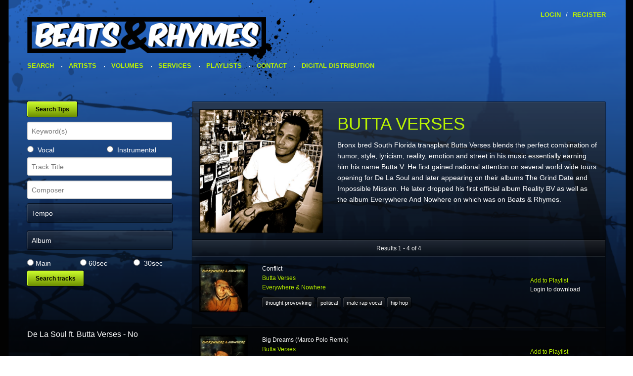

--- FILE ---
content_type: text/html; charset=utf-8
request_url: https://beatsandrhymes-online.com/index.php/component/muscol/B/19-butta-verses/songs
body_size: 8321
content:
<!DOCTYPE html>
<!--[if IE 8]>
	<html class="no-js lt-ie9" lang="en" > 
<![endif]-->
<!--[if gt IE 8]>
<!--> <html class="no-js" lang="en" > <!--<![endif]-->

<head>
	<meta charset="utf-8" />
    <meta name="viewport" content="width=device-width" />

    <base href="https://beatsandrhymes-online.com/index.php/component/muscol/B/19-butta-verses/songs" />
	<meta http-equiv="content-type" content="text/html; charset=utf-8" />
	<meta name="description" content="Your number one resource for hip hop beats" />
	<title>Butta Verses</title>
	<link href="https://beatsandrhymes-online.com/plugins/muscolplayers/soundmanager/script/theplayer.css" rel="stylesheet" type="text/css" />
	<script type="application/json" class="joomla-script-options new">{"csrf.token":"9532a1ae8ec7d71d17d11df21ec7e407","system.paths":{"root":"","base":""}}</script>
	<script src="https://beatsandrhymes-online.com/plugins/muscolplayers/soundmanager/script/soundmanager2.js" type="text/javascript"></script>
	<script src="https://beatsandrhymes-online.com/plugins/muscolplayers/soundmanager/script/theplayer-min.js" type="text/javascript"></script>
	<script src="/media/system/js/mootools-core.js?ca691f1e7c3d7df28bb9349b46c8dfed" type="text/javascript"></script>
	<script src="/media/system/js/core.js?ca691f1e7c3d7df28bb9349b46c8dfed" type="text/javascript"></script>
	<script src="/plugins/muscolplayers/jwplayer/jwplayer/playlist_functions.js" type="text/javascript"></script>


    <link rel="stylesheet" href="/templates/joomberui/css/style.css"/>

    <!--[if lt IE 9]>
      <script src="//cdnjs.cloudflare.com/ajax/libs/html5shiv/3.6.2/html5shiv.js"></script>
      <script src="//s3.amazonaws.com/nwapi/nwmatcher/nwmatcher-1.2.5-min.js"></script>
      <script src="//html5base.googlecode.com/svn-history/r38/trunk/js/selectivizr-1.0.3b.js"></script>
      <script src="//cdnjs.cloudflare.com/ajax/libs/respond.js/1.1.0/respond.min.js"></script>
    <![endif]-->

    <script src="/templates/joomberui/js/vendor/custom.modernizr.js"></script>
      <!--[if lt IE 9]>
        <script src="https://html5shiv.googlecode.com/svn/trunk/html5.js"></script>
      <![endif]-->

      <!--[if IE 9]>
        <link rel="stylesheet" href="/templates/joomberui/css/ie9.css" />
      <![endif]-->
      	        <style>
            .row {
                max-width: 1200px;
            }
        </style>
    </head>
<body class="">
  <header class="row">
    <div class="logo small-12 medium-8 columns">
      

	<p><a title="Home" href="https://beatsandrhymes-online.com/"><img src="/images/br_logo.png" alt="Beats and Rhymes Logo" width="619" height="194" /></a></p>
    </div>

    <div class="login-reg small-12 medium-4 columns">
      <ul class="nav menu">
<li class="item-114"><a href="/index.php/login-link" >Login</a></li><li class="item-116 divider"><span class="separator">/</span>
</li><li class="item-115"><a href="/index.php/register-link" >Register</a></li></ul>

    </div>
  </header> 

	  		    <nav class="top-bar row " data-topbar>
        <ul class="title-area">
          <li class="name"></li>
          <li class="toggle-topbar menu-icon"><a href="#"><span>Menu</span></a></li>
        </ul>
	      <section class="top-bar-section">
	        <ul class="left">
	          		<div class="moduletable  span12">

		
			<ul class="nav menu nav-pills">
<li class="item-137 current active"><a href="/index.php" >Search</a></li><li class="item-139"><a href="/index.php/artists-all" >Artists</a></li><li class="item-140"><a href="/index.php/volumes" >Volumes</a></li><li class="item-103"><a href="/index.php/services" >Services</a></li><li class="item-132"><a href="/index.php/playlists" >Playlists</a></li><li class="item-133"><a href="/index.php/contact" >Contact</a></li><li class="item-135"><a href="http://www.foundation-media.com/" >Digital Distribution</a></li></ul>
		
		</div>

	
	        </ul>
	      </section>
	    </nav>
	  </div>
    		
		
		
  <div id="main-content" class="row">
  	<!--mainrow-->
          <div class="large-12 columns">
       	<!--mainrow-->
                

		 

     	<div id="system-message-container">
	</div>
  
    	

<form action="/index.php" method="get">
  <div class="searchsongs small-12 large-3 columns">

      <input class="button search-tip" type="button" name="searchbutton" value="Search Tips"/>
					<div id="searchword-container" class="input_div">
						<input  autocomplete="off" id="searchword" type="text" name="searchword" class="keyword_search_input" size="32" maxlength="255" value="" placeholder="Keyword(s)"/>
					</div>

					<div id="track-type" class="row">
						<div class="radio-group small-6 columns">
							<input class="text_area" type="radio" name="type_id" id="vocal1"  value="1"/>
							<label for="vocal1">Vocal</label>
						</div><div class="radio-group small-6 columns">
							<input class="text_area" type="radio" name="type_id" id="vocal2"  value="2"/>
							<label for="vocal2">Instrumental</label>
						</div>
					</div><div class="input_div">
						<input autocomplete="off" id="title" type="text" name="title" class="keyword_search_input" size="32" maxlength="255" value="" placeholder="Track Title"/>
					</div>

					<div class="input_div">
						<input autocomplete="off" id="composer" type="text" name="composer" class="keyword_search_input" size="32" maxlength="255" value="" placeholder="Composer"/>
					</div>

					<div class="input_div">
					<select name="tempo" id="tempo">
						<option value="0">Tempo</option><option  value="1">Fast</option><option  value="2">Medium</option><option  value="3">Slow</option></select>
					</div><div class="input_div">
					<select name="album" id="album">
						<option value="0">Album</option><option  value="115" >Orchestral Beats Vol 1</option><option  value="127" >Street Trap Vol 6</option><option  value="126" >Sports Promo Beats & Vocals</option><option  value="129" >Celebrity News Vol 2</option><option  value="119" >Miami Bass </option><option  value="118" >Holy Spirit Beats</option><option  value="128" >World Beats Vol 4</option><option  value="120" >Conspiracy Beats Vol 1</option><option  value="122" >Afrobeats</option><option  value="121" >Old School Vol 3</option><option  value="123" >New Orleans Bounce</option><option  value="124" >Breaking News Beats</option><option  value="125" >Conspiracy Beats Vol 2</option><option  value="117" >Reggaeton Vol 1</option><option  value="116" >Suspense and Light Tension Vol 2</option><option  value="114" >Pop Hits - M Millz</option><option  value="113" >Beat Builds and Sound Beds Vol 1</option><option  value="112" >Old School Vol 2</option><option  value="81" >Street Trap Vol 5</option><option  value="111" >Chillhop and Downtempo Vol 1</option><option  value="110" >Clean Groove (Yes Yes Yall) </option><option  value="109" >XMas and Winter Holidaze Beats Vol 2</option><option  value="108" >LoFi Beats Vol 2</option><option  value="106" >Suspense Beats Vol 1</option><option  value="107" >Beats Around The World Vol 3</option><option  value="101" >Sports Vol 3</option><option  value="105" >J Zone's Drum Break Bonanza</option><option  value="103" >Finger Snaps and Hand Claps</option><option  value="102" >Dramatic Beats</option><option  value="100" >Street Trap Vol 4</option><option  value="99" >Old School Volume 1</option><option  value="98" >Grand Puba Single</option><option  value="97" >Cymo - Future Bass Trap Pop</option><option  value="93" >Street Trap Vol 3</option><option  value="96" >Future Bass Vol 1</option><option  value="94" >Tzarizm Volume 3</option><option  value="92" >Cinematic Beats Vol 2</option><option  value="95" >Steesh Volume 1</option><option  value="90" >LoFi Beats</option><option  value="89" >DJ Pain 1</option><option  value="83" >Street Trap Vol 2</option><option  value="85" >1980s Hip Hop Vol 2</option><option  value="86" >Karikatura - Ghost Light</option><option  value="80" >EDM Vol 2</option><option  value="84" >Skrrt Off - Single</option><option  value="87" >Throw Yo Set (Single)</option><option  value="75" >Vocals Only II</option><option  value="79" >Beats Around The World Vol 2</option><option  value="77" >Drill (Chi-Raq)</option><option  value="78" >Comedy Cuts Vol 1</option><option  value="76" >The Breaks Vol 2</option><option  value="74" >Celebrity News</option><option  value="71" >Pop Hits Vol 2</option><option  value="72" >90s Hip Hop Vol 2</option><option  value="70" >Sports Vol 2</option><option  value="69" >Street Trap</option><option  value="68" >The Du-Rites  Do Blues Rock</option><option  value="65" >Vocals Only</option><option  value="67" >EDM Pop</option><option  value="66" >Uptown Funk</option><option  value="64" >Trap N Bass Vol 2</option><option  value="61" >90's Hip Hop</option><option  value="60" >Space Beats</option><option  value="59" >Pop Hits</option><option  value="57" >Tzarizm Volume 2</option><option  value="55" >Trap N Bass</option><option  value="56" >Guitar Grooves</option><option  value="54" >Beats Around The World</option><option  value="53" >Reality Beats</option><option  value="51" >Xmas Beats </option><option  value="52" >The Breaks</option><option  value="48" >Cinematic Beats Vol 1</option><option  value="49" >Latin Beats Volume 1</option><option  value="50" >Guitar Grooves & Bouncy Beats</option><option  value="47" >1980's Hip Hop Vol 1</option><option  value="46" >Sound Beds and Wallpaper Volume 1</option><option  value="45" >Electronic Dance Music Vol 1</option><option  value="44" >West Coastin' Volume 1</option><option  value="43" >Pell - Floating While Dreaming</option><option  value="42" >Anthony Cruz - Fear of Loathing in NYC</option><option  value="41" >Beats & Rhymes Exclusives</option><option  value="39" >Volume 31 Trap Edition</option><option  value="38" >Volume 30 Lunch Breaks</option><option  value="37" >Beats & Rhymes Presents Tzarizm</option><option  value="36" >Volume 28 - Sports Edition </option><option  value="35" >Volume 27 - Electronic Edition </option><option  value="34" >Beats & Rhymes Presents J57 - Volume 57</option><option  value="33" >Beats & Rhymes Presents Numonics - Year Of The Fox</option><option  value="32" >Beats & Rhymes Volume 26</option><option  value="31" >Beats & Rhymes Volume 25</option><option  value="30" >Beats & Rhymes Volume 24</option><option  value="29" >Everywhere & Nowhere</option><option  value="28" >Beats & Rhymes Volume 23</option><option  value="26" >Beats & Rhymes Volume 22</option><option  value="25" >Beats & Rhymes Volume 21</option><option  value="24" >Numonics and J Nics</option><option  value="23" >Beats & Rhymes Marco Polo Edition</option><option  value="14" >Beats & Rhymes, Volume 20</option><option  value="11" >Beats & Rhymes, Volume 19</option><option  value="12" >Beats & Rhymes, Volume 18</option><option  value="13" >Beats & Rhymes, Volume 17</option><option  value="10" >Beats & Rhymes, Volume 16</option><option  value="22" >Beats & Rhymes, Volume 15</option><option  value="21" >Beats & Rhymes, Volume 14</option><option  value="20" >Beats & Rhymes, Volume 13</option><option  value="19" >Beats & Rhymes, Volume 12</option><option  value="9" >Beats & Rhymes, Volume 11</option><option  value="8" >Beats & Rhymes, Volume 10</option><option  value="7" >Beats & Rhymes, Volume 9</option><option  value="18" >Beats & Rhymes, Volume 8</option><option  value="6" >Beats & Rhymes, Volume 7</option><option  value="5" >Beats & Rhymes, Volume 6</option><option  value="17" >Beats & Rhymes, Volume 5</option><option  value="16" >Beats & Rhymes, Volume 4</option><option  value="15" >Beats & Rhymes, Volume 3</option><option  value="3" >Beats & Rhymes, Volume 2</option><option  value="2" >Beats & Rhymes, Volume 1</option><option  value="88" >New Vocals</option></select>
					</div><div class="row">
	    				<div class="radio-group small-4 columns">
				    		<input class="text_area" type="radio" name="song_length" id="song_length1"  value="1"/><label for="song_length1">Main</label>
					</div>
						
						<div class="radio-group small-4 columns">
				    		<input class="text_area" type="radio" name="song_length" id="song_length2"  value="2"/><label for="song_length2">60sec</label>
						</div>
				    
						<div class="radio-group small-4 columns">
				    		<input class="text_area" type="radio" name="song_length" id="song_length3"  value="3"/>
							<label for="song_length3">30sec</label>
						</div>
					</div>

				    <input class="button" type="submit" value="Search tracks" />
				    
				    <input type="hidden" name="option" value="com_muscol" />
				    <input type="hidden" name="view" value="search" />
				    <input type="hidden" name="search" value="songs" />
      <div class="artist-review">
        <p><!-- [if gte mso 9]><xml>
 <o:DocumentProperties>
  <o:Revision>0</o:Revision>
  <o:TotalTime>0</o:TotalTime>
  <o:Pages>1</o:Pages>
  <o:Words>71</o:Words>
  <o:Characters>410</o:Characters>
  <o:Company>Culture Kings Music</o:Company>
  <o:Lines>3</o:Lines>
  <o:Paragraphs>1</o:Paragraphs>
  <o:CharactersWithSpaces>480</o:CharactersWithSpaces>
  <o:Version>14.0</o:Version>
 </o:DocumentProperties>
 <o:OfficeDocumentSettings>
  <o:AllowPNG/>
 </o:OfficeDocumentSettings>
</xml><![endif]--> <!-- [if gte mso 9]><xml>
 <w:WordDocument>
  <w:View>Normal</w:View>
  <w:Zoom>0</w:Zoom>
  <w:TrackMoves/>
  <w:TrackFormatting/>
  <w:PunctuationKerning/>
  <w:ValidateAgainstSchemas/>
  <w:SaveIfXMLInvalid>false</w:SaveIfXMLInvalid>
  <w:IgnoreMixedContent>false</w:IgnoreMixedContent>
  <w:AlwaysShowPlaceholderText>false</w:AlwaysShowPlaceholderText>
  <w:DoNotPromoteQF/>
  <w:LidThemeOther>EN-US</w:LidThemeOther>
  <w:LidThemeAsian>JA</w:LidThemeAsian>
  <w:LidThemeComplexScript>X-NONE</w:LidThemeComplexScript>
  <w:Compatibility>
   <w:BreakWrappedTables/>
   <w:SnapToGridInCell/>
   <w:WrapTextWithPunct/>
   <w:UseAsianBreakRules/>
   <w:DontGrowAutofit/>
   <w:SplitPgBreakAndParaMark/>
   <w:EnableOpenTypeKerning/>
   <w:DontFlipMirrorIndents/>
   <w:OverrideTableStyleHps/>
   <w:UseFELayout/>
  </w:Compatibility>
  <m:mathPr>
   <m:mathFont m:val="Cambria Math"/>
   <m:brkBin m:val="before"/>
   <m:brkBinSub m:val="--"/>
   <m:smallFrac m:val="off"/>
   <m:dispDef/>
   <m:lMargin m:val="0"/>
   <m:rMargin m:val="0"/>
   <m:defJc m:val="centerGroup"/>
   <m:wrapIndent m:val="1440"/>
   <m:intLim m:val="subSup"/>
   <m:naryLim m:val="undOvr"/>
  </m:mathPr></w:WordDocument>
</xml><![endif]--><!-- [if gte mso 9]><xml>
 <w:LatentStyles DefLockedState="false" DefUnhideWhenUsed="true"
  DefSemiHidden="true" DefQFormat="false" DefPriority="99"
  LatentStyleCount="276">
  <w:LsdException Locked="false" Priority="0" SemiHidden="false"
   UnhideWhenUsed="false" QFormat="true" Name="Normal"/>
  <w:LsdException Locked="false" Priority="9" SemiHidden="false"
   UnhideWhenUsed="false" QFormat="true" Name="heading 1"/>
  <w:LsdException Locked="false" Priority="9" QFormat="true" Name="heading 2"/>
  <w:LsdException Locked="false" Priority="9" QFormat="true" Name="heading 3"/>
  <w:LsdException Locked="false" Priority="9" QFormat="true" Name="heading 4"/>
  <w:LsdException Locked="false" Priority="9" QFormat="true" Name="heading 5"/>
  <w:LsdException Locked="false" Priority="9" QFormat="true" Name="heading 6"/>
  <w:LsdException Locked="false" Priority="9" QFormat="true" Name="heading 7"/>
  <w:LsdException Locked="false" Priority="9" QFormat="true" Name="heading 8"/>
  <w:LsdException Locked="false" Priority="9" QFormat="true" Name="heading 9"/>
  <w:LsdException Locked="false" Priority="39" Name="toc 1"/>
  <w:LsdException Locked="false" Priority="39" Name="toc 2"/>
  <w:LsdException Locked="false" Priority="39" Name="toc 3"/>
  <w:LsdException Locked="false" Priority="39" Name="toc 4"/>
  <w:LsdException Locked="false" Priority="39" Name="toc 5"/>
  <w:LsdException Locked="false" Priority="39" Name="toc 6"/>
  <w:LsdException Locked="false" Priority="39" Name="toc 7"/>
  <w:LsdException Locked="false" Priority="39" Name="toc 8"/>
  <w:LsdException Locked="false" Priority="39" Name="toc 9"/>
  <w:LsdException Locked="false" Priority="35" QFormat="true" Name="caption"/>
  <w:LsdException Locked="false" Priority="10" SemiHidden="false"
   UnhideWhenUsed="false" QFormat="true" Name="Title"/>
  <w:LsdException Locked="false" Priority="1" Name="Default Paragraph Font"/>
  <w:LsdException Locked="false" Priority="11" SemiHidden="false"
   UnhideWhenUsed="false" QFormat="true" Name="Subtitle"/>
  <w:LsdException Locked="false" Priority="22" SemiHidden="false"
   UnhideWhenUsed="false" QFormat="true" Name="Strong"/>
  <w:LsdException Locked="false" Priority="20" SemiHidden="false"
   UnhideWhenUsed="false" QFormat="true" Name="Emphasis"/>
  <w:LsdException Locked="false" Priority="59" SemiHidden="false"
   UnhideWhenUsed="false" Name="Table Grid"/>
  <w:LsdException Locked="false" UnhideWhenUsed="false" Name="Placeholder Text"/>
  <w:LsdException Locked="false" Priority="1" SemiHidden="false"
   UnhideWhenUsed="false" QFormat="true" Name="No Spacing"/>
  <w:LsdException Locked="false" Priority="60" SemiHidden="false"
   UnhideWhenUsed="false" Name="Light Shading"/>
  <w:LsdException Locked="false" Priority="61" SemiHidden="false"
   UnhideWhenUsed="false" Name="Light List"/>
  <w:LsdException Locked="false" Priority="62" SemiHidden="false"
   UnhideWhenUsed="false" Name="Light Grid"/>
  <w:LsdException Locked="false" Priority="63" SemiHidden="false"
   UnhideWhenUsed="false" Name="Medium Shading 1"/>
  <w:LsdException Locked="false" Priority="64" SemiHidden="false"
   UnhideWhenUsed="false" Name="Medium Shading 2"/>
  <w:LsdException Locked="false" Priority="65" SemiHidden="false"
   UnhideWhenUsed="false" Name="Medium List 1"/>
  <w:LsdException Locked="false" Priority="66" SemiHidden="false"
   UnhideWhenUsed="false" Name="Medium List 2"/>
  <w:LsdException Locked="false" Priority="67" SemiHidden="false"
   UnhideWhenUsed="false" Name="Medium Grid 1"/>
  <w:LsdException Locked="false" Priority="68" SemiHidden="false"
   UnhideWhenUsed="false" Name="Medium Grid 2"/>
  <w:LsdException Locked="false" Priority="69" SemiHidden="false"
   UnhideWhenUsed="false" Name="Medium Grid 3"/>
  <w:LsdException Locked="false" Priority="70" SemiHidden="false"
   UnhideWhenUsed="false" Name="Dark List"/>
  <w:LsdException Locked="false" Priority="71" SemiHidden="false"
   UnhideWhenUsed="false" Name="Colorful Shading"/>
  <w:LsdException Locked="false" Priority="72" SemiHidden="false"
   UnhideWhenUsed="false" Name="Colorful List"/>
  <w:LsdException Locked="false" Priority="73" SemiHidden="false"
   UnhideWhenUsed="false" Name="Colorful Grid"/>
  <w:LsdException Locked="false" Priority="60" SemiHidden="false"
   UnhideWhenUsed="false" Name="Light Shading Accent 1"/>
  <w:LsdException Locked="false" Priority="61" SemiHidden="false"
   UnhideWhenUsed="false" Name="Light List Accent 1"/>
  <w:LsdException Locked="false" Priority="62" SemiHidden="false"
   UnhideWhenUsed="false" Name="Light Grid Accent 1"/>
  <w:LsdException Locked="false" Priority="63" SemiHidden="false"
   UnhideWhenUsed="false" Name="Medium Shading 1 Accent 1"/>
  <w:LsdException Locked="false" Priority="64" SemiHidden="false"
   UnhideWhenUsed="false" Name="Medium Shading 2 Accent 1"/>
  <w:LsdException Locked="false" Priority="65" SemiHidden="false"
   UnhideWhenUsed="false" Name="Medium List 1 Accent 1"/>
  <w:LsdException Locked="false" UnhideWhenUsed="false" Name="Revision"/>
  <w:LsdException Locked="false" Priority="34" SemiHidden="false"
   UnhideWhenUsed="false" QFormat="true" Name="List Paragraph"/>
  <w:LsdException Locked="false" Priority="29" SemiHidden="false"
   UnhideWhenUsed="false" QFormat="true" Name="Quote"/>
  <w:LsdException Locked="false" Priority="30" SemiHidden="false"
   UnhideWhenUsed="false" QFormat="true" Name="Intense Quote"/>
  <w:LsdException Locked="false" Priority="66" SemiHidden="false"
   UnhideWhenUsed="false" Name="Medium List 2 Accent 1"/>
  <w:LsdException Locked="false" Priority="67" SemiHidden="false"
   UnhideWhenUsed="false" Name="Medium Grid 1 Accent 1"/>
  <w:LsdException Locked="false" Priority="68" SemiHidden="false"
   UnhideWhenUsed="false" Name="Medium Grid 2 Accent 1"/>
  <w:LsdException Locked="false" Priority="69" SemiHidden="false"
   UnhideWhenUsed="false" Name="Medium Grid 3 Accent 1"/>
  <w:LsdException Locked="false" Priority="70" SemiHidden="false"
   UnhideWhenUsed="false" Name="Dark List Accent 1"/>
  <w:LsdException Locked="false" Priority="71" SemiHidden="false"
   UnhideWhenUsed="false" Name="Colorful Shading Accent 1"/>
  <w:LsdException Locked="false" Priority="72" SemiHidden="false"
   UnhideWhenUsed="false" Name="Colorful List Accent 1"/>
  <w:LsdException Locked="false" Priority="73" SemiHidden="false"
   UnhideWhenUsed="false" Name="Colorful Grid Accent 1"/>
  <w:LsdException Locked="false" Priority="60" SemiHidden="false"
   UnhideWhenUsed="false" Name="Light Shading Accent 2"/>
  <w:LsdException Locked="false" Priority="61" SemiHidden="false"
   UnhideWhenUsed="false" Name="Light List Accent 2"/>
  <w:LsdException Locked="false" Priority="62" SemiHidden="false"
   UnhideWhenUsed="false" Name="Light Grid Accent 2"/>
  <w:LsdException Locked="false" Priority="63" SemiHidden="false"
   UnhideWhenUsed="false" Name="Medium Shading 1 Accent 2"/>
  <w:LsdException Locked="false" Priority="64" SemiHidden="false"
   UnhideWhenUsed="false" Name="Medium Shading 2 Accent 2"/>
  <w:LsdException Locked="false" Priority="65" SemiHidden="false"
   UnhideWhenUsed="false" Name="Medium List 1 Accent 2"/>
  <w:LsdException Locked="false" Priority="66" SemiHidden="false"
   UnhideWhenUsed="false" Name="Medium List 2 Accent 2"/>
  <w:LsdException Locked="false" Priority="67" SemiHidden="false"
   UnhideWhenUsed="false" Name="Medium Grid 1 Accent 2"/>
  <w:LsdException Locked="false" Priority="68" SemiHidden="false"
   UnhideWhenUsed="false" Name="Medium Grid 2 Accent 2"/>
  <w:LsdException Locked="false" Priority="69" SemiHidden="false"
   UnhideWhenUsed="false" Name="Medium Grid 3 Accent 2"/>
  <w:LsdException Locked="false" Priority="70" SemiHidden="false"
   UnhideWhenUsed="false" Name="Dark List Accent 2"/>
  <w:LsdException Locked="false" Priority="71" SemiHidden="false"
   UnhideWhenUsed="false" Name="Colorful Shading Accent 2"/>
  <w:LsdException Locked="false" Priority="72" SemiHidden="false"
   UnhideWhenUsed="false" Name="Colorful List Accent 2"/>
  <w:LsdException Locked="false" Priority="73" SemiHidden="false"
   UnhideWhenUsed="false" Name="Colorful Grid Accent 2"/>
  <w:LsdException Locked="false" Priority="60" SemiHidden="false"
   UnhideWhenUsed="false" Name="Light Shading Accent 3"/>
  <w:LsdException Locked="false" Priority="61" SemiHidden="false"
   UnhideWhenUsed="false" Name="Light List Accent 3"/>
  <w:LsdException Locked="false" Priority="62" SemiHidden="false"
   UnhideWhenUsed="false" Name="Light Grid Accent 3"/>
  <w:LsdException Locked="false" Priority="63" SemiHidden="false"
   UnhideWhenUsed="false" Name="Medium Shading 1 Accent 3"/>
  <w:LsdException Locked="false" Priority="64" SemiHidden="false"
   UnhideWhenUsed="false" Name="Medium Shading 2 Accent 3"/>
  <w:LsdException Locked="false" Priority="65" SemiHidden="false"
   UnhideWhenUsed="false" Name="Medium List 1 Accent 3"/>
  <w:LsdException Locked="false" Priority="66" SemiHidden="false"
   UnhideWhenUsed="false" Name="Medium List 2 Accent 3"/>
  <w:LsdException Locked="false" Priority="67" SemiHidden="false"
   UnhideWhenUsed="false" Name="Medium Grid 1 Accent 3"/>
  <w:LsdException Locked="false" Priority="68" SemiHidden="false"
   UnhideWhenUsed="false" Name="Medium Grid 2 Accent 3"/>
  <w:LsdException Locked="false" Priority="69" SemiHidden="false"
   UnhideWhenUsed="false" Name="Medium Grid 3 Accent 3"/>
  <w:LsdException Locked="false" Priority="70" SemiHidden="false"
   UnhideWhenUsed="false" Name="Dark List Accent 3"/>
  <w:LsdException Locked="false" Priority="71" SemiHidden="false"
   UnhideWhenUsed="false" Name="Colorful Shading Accent 3"/>
  <w:LsdException Locked="false" Priority="72" SemiHidden="false"
   UnhideWhenUsed="false" Name="Colorful List Accent 3"/>
  <w:LsdException Locked="false" Priority="73" SemiHidden="false"
   UnhideWhenUsed="false" Name="Colorful Grid Accent 3"/>
  <w:LsdException Locked="false" Priority="60" SemiHidden="false"
   UnhideWhenUsed="false" Name="Light Shading Accent 4"/>
  <w:LsdException Locked="false" Priority="61" SemiHidden="false"
   UnhideWhenUsed="false" Name="Light List Accent 4"/>
  <w:LsdException Locked="false" Priority="62" SemiHidden="false"
   UnhideWhenUsed="false" Name="Light Grid Accent 4"/>
  <w:LsdException Locked="false" Priority="63" SemiHidden="false"
   UnhideWhenUsed="false" Name="Medium Shading 1 Accent 4"/>
  <w:LsdException Locked="false" Priority="64" SemiHidden="false"
   UnhideWhenUsed="false" Name="Medium Shading 2 Accent 4"/>
  <w:LsdException Locked="false" Priority="65" SemiHidden="false"
   UnhideWhenUsed="false" Name="Medium List 1 Accent 4"/>
  <w:LsdException Locked="false" Priority="66" SemiHidden="false"
   UnhideWhenUsed="false" Name="Medium List 2 Accent 4"/>
  <w:LsdException Locked="false" Priority="67" SemiHidden="false"
   UnhideWhenUsed="false" Name="Medium Grid 1 Accent 4"/>
  <w:LsdException Locked="false" Priority="68" SemiHidden="false"
   UnhideWhenUsed="false" Name="Medium Grid 2 Accent 4"/>
  <w:LsdException Locked="false" Priority="69" SemiHidden="false"
   UnhideWhenUsed="false" Name="Medium Grid 3 Accent 4"/>
  <w:LsdException Locked="false" Priority="70" SemiHidden="false"
   UnhideWhenUsed="false" Name="Dark List Accent 4"/>
  <w:LsdException Locked="false" Priority="71" SemiHidden="false"
   UnhideWhenUsed="false" Name="Colorful Shading Accent 4"/>
  <w:LsdException Locked="false" Priority="72" SemiHidden="false"
   UnhideWhenUsed="false" Name="Colorful List Accent 4"/>
  <w:LsdException Locked="false" Priority="73" SemiHidden="false"
   UnhideWhenUsed="false" Name="Colorful Grid Accent 4"/>
  <w:LsdException Locked="false" Priority="60" SemiHidden="false"
   UnhideWhenUsed="false" Name="Light Shading Accent 5"/>
  <w:LsdException Locked="false" Priority="61" SemiHidden="false"
   UnhideWhenUsed="false" Name="Light List Accent 5"/>
  <w:LsdException Locked="false" Priority="62" SemiHidden="false"
   UnhideWhenUsed="false" Name="Light Grid Accent 5"/>
  <w:LsdException Locked="false" Priority="63" SemiHidden="false"
   UnhideWhenUsed="false" Name="Medium Shading 1 Accent 5"/>
  <w:LsdException Locked="false" Priority="64" SemiHidden="false"
   UnhideWhenUsed="false" Name="Medium Shading 2 Accent 5"/>
  <w:LsdException Locked="false" Priority="65" SemiHidden="false"
   UnhideWhenUsed="false" Name="Medium List 1 Accent 5"/>
  <w:LsdException Locked="false" Priority="66" SemiHidden="false"
   UnhideWhenUsed="false" Name="Medium List 2 Accent 5"/>
  <w:LsdException Locked="false" Priority="67" SemiHidden="false"
   UnhideWhenUsed="false" Name="Medium Grid 1 Accent 5"/>
  <w:LsdException Locked="false" Priority="68" SemiHidden="false"
   UnhideWhenUsed="false" Name="Medium Grid 2 Accent 5"/>
  <w:LsdException Locked="false" Priority="69" SemiHidden="false"
   UnhideWhenUsed="false" Name="Medium Grid 3 Accent 5"/>
  <w:LsdException Locked="false" Priority="70" SemiHidden="false"
   UnhideWhenUsed="false" Name="Dark List Accent 5"/>
  <w:LsdException Locked="false" Priority="71" SemiHidden="false"
   UnhideWhenUsed="false" Name="Colorful Shading Accent 5"/>
  <w:LsdException Locked="false" Priority="72" SemiHidden="false"
   UnhideWhenUsed="false" Name="Colorful List Accent 5"/>
  <w:LsdException Locked="false" Priority="73" SemiHidden="false"
   UnhideWhenUsed="false" Name="Colorful Grid Accent 5"/>
  <w:LsdException Locked="false" Priority="60" SemiHidden="false"
   UnhideWhenUsed="false" Name="Light Shading Accent 6"/>
  <w:LsdException Locked="false" Priority="61" SemiHidden="false"
   UnhideWhenUsed="false" Name="Light List Accent 6"/>
  <w:LsdException Locked="false" Priority="62" SemiHidden="false"
   UnhideWhenUsed="false" Name="Light Grid Accent 6"/>
  <w:LsdException Locked="false" Priority="63" SemiHidden="false"
   UnhideWhenUsed="false" Name="Medium Shading 1 Accent 6"/>
  <w:LsdException Locked="false" Priority="64" SemiHidden="false"
   UnhideWhenUsed="false" Name="Medium Shading 2 Accent 6"/>
  <w:LsdException Locked="false" Priority="65" SemiHidden="false"
   UnhideWhenUsed="false" Name="Medium List 1 Accent 6"/>
  <w:LsdException Locked="false" Priority="66" SemiHidden="false"
   UnhideWhenUsed="false" Name="Medium List 2 Accent 6"/>
  <w:LsdException Locked="false" Priority="67" SemiHidden="false"
   UnhideWhenUsed="false" Name="Medium Grid 1 Accent 6"/>
  <w:LsdException Locked="false" Priority="68" SemiHidden="false"
   UnhideWhenUsed="false" Name="Medium Grid 2 Accent 6"/>
  <w:LsdException Locked="false" Priority="69" SemiHidden="false"
   UnhideWhenUsed="false" Name="Medium Grid 3 Accent 6"/>
  <w:LsdException Locked="false" Priority="70" SemiHidden="false"
   UnhideWhenUsed="false" Name="Dark List Accent 6"/>
  <w:LsdException Locked="false" Priority="71" SemiHidden="false"
   UnhideWhenUsed="false" Name="Colorful Shading Accent 6"/>
  <w:LsdException Locked="false" Priority="72" SemiHidden="false"
   UnhideWhenUsed="false" Name="Colorful List Accent 6"/>
  <w:LsdException Locked="false" Priority="73" SemiHidden="false"
   UnhideWhenUsed="false" Name="Colorful Grid Accent 6"/>
  <w:LsdException Locked="false" Priority="19" SemiHidden="false"
   UnhideWhenUsed="false" QFormat="true" Name="Subtle Emphasis"/>
  <w:LsdException Locked="false" Priority="21" SemiHidden="false"
   UnhideWhenUsed="false" QFormat="true" Name="Intense Emphasis"/>
  <w:LsdException Locked="false" Priority="31" SemiHidden="false"
   UnhideWhenUsed="false" QFormat="true" Name="Subtle Reference"/>
  <w:LsdException Locked="false" Priority="32" SemiHidden="false"
   UnhideWhenUsed="false" QFormat="true" Name="Intense Reference"/>
  <w:LsdException Locked="false" Priority="33" SemiHidden="false"
   UnhideWhenUsed="false" QFormat="true" Name="Book Title"/>
  <w:LsdException Locked="false" Priority="37" Name="Bibliography"/>
  <w:LsdException Locked="false" Priority="39" QFormat="true" Name="TOC Heading"/>
 </w:LatentStyles>
</xml><![endif]--> <!-- [if gte mso 10]>
<style>
 /* Style Definitions */
table.MsoNormalTable
	{mso-style-name:"Table Normal";
	mso-tstyle-rowband-size:0;
	mso-tstyle-colband-size:0;
	mso-style-noshow:yes;
	mso-style-priority:99;
	mso-style-parent:"";
	mso-padding-alt:0in 5.4pt 0in 5.4pt;
	mso-para-margin:0in;
	mso-para-margin-bottom:.0001pt;
	mso-pagination:widow-orphan;
	font-size:12.0pt;
	font-family:Cambria;
	mso-ascii-font-family:Cambria;
	mso-ascii-theme-font:minor-latin;
	mso-hansi-font-family:Cambria;
	mso-hansi-theme-font:minor-latin;}
</style>
<![endif]--> <!--StartFragment--> <!--EndFragment--></p>
<p class="MsoNormal"> </p>
<p class="MsoNormal">De La Soul ft. Butta Verses - No</p>
<p class="MsoNormal"><span style="color: #252525; font-family: Helvetica;"><span style="font-size: 19px;"><iframe src="//www.youtube.com/embed/JPSn418RHkQ" width="420" height="315" frameborder="0" allowfullscreen=""></iframe></span></span></p>
<p class="MsoNormal"> </p>
<p class="MsoNormal">Butta Verses ft. Lucian - If I Die</p>
<p class="MsoNormal"><iframe src="//www.youtube.com/embed/oUSuBpuJff4" width="420" height="315" frameborder="0" allowfullscreen=""></iframe></p>      </div>

  </div>
</form>

<form action="https://beatsandrhymes-online.com/index.php/component/muscol/B/19-butta-verses/songs" method="get" name="adminForm" id="adminForm">
  <div class="muscol-results small-12 large-9 columns">
    <div class="glass-container inner">
      <div class="artist-info clearfix">
        <div class="small-12 medium-4 large-4 columns">
                                          <img src="/images/artists/ButtaVerses3.jpg" alt="Butta Verses" title="Butta Verses" />                  </div>

        <div class="small-12 medium-8 large-8 columns">
          <h1>Butta Verses</h1>
          <p>Bronx bred South Florida transplant Butta Verses blends the perfect combination of humor, style, lyricism, reality, emotion and street in his music essentially earning him his name Butta V. He first gained national attention on several world wide tours opening for De La Soul and later appearing on their albums The Grind Date and Impossible Mission. He later dropped his first official album Reality BV as well as the album Everywhere And Nowhere on which was on Beats & Rhymes.</p>
        </div>
      </div>

      <div class="pagination">
        
Results 1 - 4 of 4      </div>

      <table width="100%" border="0" cellspacing="0" cellpadding="0" class="table table-hover table-striped">
            
            <!-- The following block of code gets the unique id of each track --> 
            

            <!-- The following loop displays each track and its details -->
            
                        
            
            <tr id="song0" width="100%" class="sectiontableentry1" >
              
              <td class="track_art" align="right" valign="top" width="15%">
                <img src="/images/albums/thumbs_115/buttaverses-everywherenowhere.jpg" alt="Everywhere & Nowhere" title="buttaverses-everywherenowhere.jpg" class="imatge_gran" />              </td>
              
              <td width="65%" valign="top">
                <p>
                  <span class="track_title">Conflict<br/></span>
                    <a href="/index.php/component/muscol/B/19-butta-verses/songs">Butta Verses</a><br/>
                    <a href="/index.php/component/muscol/B/19-butta-verses/29-everywhere-nowhere">Everywhere & Nowhere</a><br/>
                    <span class="song_keywords"><a href="/index.php/component/muscol/?searchword=Thought Provovking&title=&composer=&tempo=0&option=com_muscol&view=search&search=songs">Thought Provovking</a><a href="/index.php/component/muscol/?searchword= Political&title=&composer=&tempo=0&option=com_muscol&view=search&search=songs"> Political</a><a href="/index.php/component/muscol/?searchword= Male Rap Vocal&title=&composer=&tempo=0&option=com_muscol&view=search&search=songs"> Male Rap Vocal</a><a href="/index.php/component/muscol/?searchword= Hip Hop&title=&composer=&tempo=0&option=com_muscol&view=search&search=songs"> Hip Hop</a></span>
                  </p>
              </td>
            
              <td width="20%"class="song_player" valign="top">

                <div id="wrapper0" class="wrapper">
                  <div id="placeholder0">
                    <div class="controlbar player0">
                      <div class="play-pause-container">              
                        <div class="play" onclick="javascript: createPlayer('placeholder0', 'player0', '/songs/BAR_BV_07_Conflict.mp3', '#placeholder1'); add_song_play_count('964');"></div>
                        <div class="pause"></div>
                      </div>
                      <div class="progress-bar">
                        <div class="buffer-bar"></div>
                        <div class="playing-bar"><div class="playing-bar-handle ui-resizable-handle"></div></div>
                      </div>
                    </div>
                  </div>
                </div>

                <a class='playlist_link' onclick='this.innerHTML="<span>In Playlist</span>";' href="javascript:add_song_to_playlist(964,,'s');">Add to Playlist</a><br/>            
                 
                  Login to download                                                </td>
            </tr>

            
                        
            
            <tr id="song1" width="100%" class="sectiontableentry1" >
              
              <td class="track_art" align="right" valign="top" width="15%">
                <img src="/images/albums/thumbs_115/buttaverses-everywherenowhere.jpg" alt="Everywhere & Nowhere" title="buttaverses-everywherenowhere.jpg" class="imatge_gran" />              </td>
              
              <td width="65%" valign="top">
                <p>
                  <span class="track_title">Big Dreams (Marco Polo Remix)<br/></span>
                    <a href="/index.php/component/muscol/B/19-butta-verses/songs">Butta Verses</a><br/>
                    <a href="/index.php/component/muscol/B/19-butta-verses/29-everywhere-nowhere">Everywhere & Nowhere</a><br/>
                    <span class="song_keywords"><a href="/index.php/component/muscol/?searchword=Emotional&title=&composer=&tempo=0&option=com_muscol&view=search&search=songs">Emotional</a><a href="/index.php/component/muscol/?searchword= Male Rap Vocal&title=&composer=&tempo=0&option=com_muscol&view=search&search=songs"> Male Rap Vocal</a><a href="/index.php/component/muscol/?searchword= Dark&title=&composer=&tempo=0&option=com_muscol&view=search&search=songs"> Dark</a><a href="/index.php/component/muscol/?searchword= Hip Hop&title=&composer=&tempo=0&option=com_muscol&view=search&search=songs"> Hip Hop</a></span>
                  </p>
              </td>
            
              <td width="20%"class="song_player" valign="top">

                <div id="wrapper1" class="wrapper">
                  <div id="placeholder1">
                    <div class="controlbar player1">
                      <div class="play-pause-container">              
                        <div class="play" onclick="javascript: createPlayer('placeholder1', 'player1', '/songs/BAR_BV_11_Big_Dreams_Marco_Polo_remix.mp3', '#placeholder2'); add_song_play_count('968');"></div>
                        <div class="pause"></div>
                      </div>
                      <div class="progress-bar">
                        <div class="buffer-bar"></div>
                        <div class="playing-bar"><div class="playing-bar-handle ui-resizable-handle"></div></div>
                      </div>
                    </div>
                  </div>
                </div>

                <a class='playlist_link' onclick='this.innerHTML="<span>In Playlist</span>";' href="javascript:add_song_to_playlist(968,,'s');">Add to Playlist</a><br/>            
                 
                  Login to download                                                </td>
            </tr>

            
                        
            
            <tr id="song2" width="100%" class="sectiontableentry1" >
              
              <td class="track_art" align="right" valign="top" width="15%">
                <img src="/images/albums/thumbs_115/buttaverses-everywherenowhere.jpg" alt="Everywhere & Nowhere" title="buttaverses-everywherenowhere.jpg" class="imatge_gran" />              </td>
              
              <td width="65%" valign="top">
                <p>
                  <span class="track_title">Push Back<br/></span>
                    <a href="/index.php/component/muscol/B/19-butta-verses/songs">Butta Verses</a><br/>
                    <a href="/index.php/component/muscol/B/19-butta-verses/29-everywhere-nowhere">Everywhere & Nowhere</a><br/>
                    <span class="song_keywords"><a href="/index.php/component/muscol/?searchword=Dark&title=&composer=&tempo=0&option=com_muscol&view=search&search=songs">Dark</a><a href="/index.php/component/muscol/?searchword= Agressive&title=&composer=&tempo=0&option=com_muscol&view=search&search=songs"> Agressive</a><a href="/index.php/component/muscol/?searchword= Big&title=&composer=&tempo=0&option=com_muscol&view=search&search=songs"> Big</a><a href="/index.php/component/muscol/?searchword= Male Rap Vocal&title=&composer=&tempo=0&option=com_muscol&view=search&search=songs"> Male Rap Vocal</a><a href="/index.php/component/muscol/?searchword= Hip Hop&title=&composer=&tempo=0&option=com_muscol&view=search&search=songs"> Hip Hop</a></span>
                  </p>
              </td>
            
              <td width="20%"class="song_player" valign="top">

                <div id="wrapper2" class="wrapper">
                  <div id="placeholder2">
                    <div class="controlbar player2">
                      <div class="play-pause-container">              
                        <div class="play" onclick="javascript: createPlayer('placeholder2', 'player2', '/songs/BAR_BV_04_Push Back.mp3', '#placeholder3'); add_song_play_count('960');"></div>
                        <div class="pause"></div>
                      </div>
                      <div class="progress-bar">
                        <div class="buffer-bar"></div>
                        <div class="playing-bar"><div class="playing-bar-handle ui-resizable-handle"></div></div>
                      </div>
                    </div>
                  </div>
                </div>

                <a class='playlist_link' onclick='this.innerHTML="<span>In Playlist</span>";' href="javascript:add_song_to_playlist(960,,'s');">Add to Playlist</a><br/>            
                 
                  Login to download                                                </td>
            </tr>

            
                        
            
            <tr id="song3" width="100%" class="sectiontableentry1" >
              
              <td class="track_art" align="right" valign="top" width="15%">
                <img src="/images/albums/thumbs_115/BAR_VOL_11.jpg" alt="Beats & Rhymes, Volume 11" title="BAR_VOL_11.jpg" class="imatge_gran" />              </td>
              
              <td width="65%" valign="top">
                <p>
                  <span class="track_title">Here It Is featuring Butta Verses <br/></span>
                    <a href="/index.php/component/muscol/B/11-bean-one/songs">Butta Verses</a><br/>
                    <a href="/index.php/component/muscol/V/6-various-artists/9-beats-rhymes-volume-11">Beats & Rhymes, Volume 11</a><br/>
                    <span class="song_keywords"><a href="/index.php/component/muscol/?searchword=hard drums&title=&composer=&tempo=0&option=com_muscol&view=search&search=songs">hard drums</a><a href="/index.php/component/muscol/?searchword= catchy bass line&title=&composer=&tempo=0&option=com_muscol&view=search&search=songs"> catchy bass line</a><a href="/index.php/component/muscol/?searchword= organ&title=&composer=&tempo=0&option=com_muscol&view=search&search=songs"> organ</a><a href="/index.php/component/muscol/?searchword= energetic&title=&composer=&tempo=0&option=com_muscol&view=search&search=songs"> energetic</a><a href="/index.php/component/muscol/?searchword= driving&title=&composer=&tempo=0&option=com_muscol&view=search&search=songs"> driving</a><a href="/index.php/component/muscol/?searchword= east coast&title=&composer=&tempo=0&option=com_muscol&view=search&search=songs"> east coast</a><a href="/index.php/component/muscol/?searchword= hip hop&title=&composer=&tempo=0&option=com_muscol&view=search&search=songs"> hip hop</a><a href="/index.php/component/muscol/?searchword= intense&title=&composer=&tempo=0&option=com_muscol&view=search&search=songs"> intense</a><a href="/index.php/component/muscol/?searchword= hard&title=&composer=&tempo=0&option=com_muscol&view=search&search=songs"> hard</a><a href="/index.php/component/muscol/?searchword= sinister&title=&composer=&tempo=0&option=com_muscol&view=search&search=songs"> sinister</a><a href="/index.php/component/muscol/?searchword= hype&title=&composer=&tempo=0&option=com_muscol&view=search&search=songs"> hype</a><a href="/index.php/component/muscol/?searchword= driving&title=&composer=&tempo=0&option=com_muscol&view=search&search=songs"> driving</a><a href="/index.php/component/muscol/?searchword= dangerous&title=&composer=&tempo=0&option=com_muscol&view=search&search=songs"> dangerous</a><a href="/index.php/component/muscol/?searchword= upbeat&title=&composer=&tempo=0&option=com_muscol&view=search&search=songs"> upbeat</a><a href="/index.php/component/muscol/?searchword= male vocal&title=&composer=&tempo=0&option=com_muscol&view=search&search=songs"> male vocal</a><a href="/index.php/component/muscol/?searchword= rap&title=&composer=&tempo=0&option=com_muscol&view=search&search=songs"> rap</a><a href="/index.php/component/muscol/?searchword= Butta Verses&title=&composer=&tempo=0&option=com_muscol&view=search&search=songs"> Butta Verses</a></span>
                  </p>
              </td>
            
              <td width="20%"class="song_player" valign="top">

                <div id="wrapper3" class="wrapper">
                  <div id="placeholder3">
                    <div class="controlbar player3">
                      <div class="play-pause-container">              
                        <div class="play" onclick="javascript: createPlayer('placeholder3', 'player3', '/songs/BAR_11_43_Here_It_Is_featuring_Butta_Verses_Clean.mp3', '#placeholder4'); add_song_play_count('13');"></div>
                        <div class="pause"></div>
                      </div>
                      <div class="progress-bar">
                        <div class="buffer-bar"></div>
                        <div class="playing-bar"><div class="playing-bar-handle ui-resizable-handle"></div></div>
                      </div>
                    </div>
                  </div>
                </div>

                <a class='playlist_link' onclick='this.innerHTML="<span>In Playlist</span>";' href="javascript:add_song_to_playlist(13,,'s');">Add to Playlist</a><br/>            
                 
                  Login to download                                                </td>
            </tr>

            
      </table>

      
      <div class="muscol_pagination" align="center">

        <!-- if its a featured artist show a link to their full catalogue -->
                  <div class="more-tracks">
            <a class="btn" href="/index.php/component/muscol/?searchword=&amp;title=&amp;composer=Butta%20Verses&amp;tempo=0&amp;album=0&amp;view=search&amp;search=songs">More Tracks</a>
          </div>
        
        
<div class="pagination pagination-toolbar clearfix" style="text-align: center;">

			<div class="limit pull-right">
			Display #<select id="limit" name="limit" class="inputbox input-mini" size="1" onchange="this.form.submit()">
	<option value="5">5</option>
	<option value="10">10</option>
	<option value="15">15</option>
	<option value="20">20</option>
	<option value="25">25</option>
	<option value="30">30</option>
	<option value="50" selected="selected">50</option>
	<option value="100">100</option>
	<option value="0">All</option>
</select>
		</div>
	
	
			<input type="hidden" name="limitstart" value="0" />
	
</div>
      </div>
    </div>
  </div>
</form>

<div align="center"></div>

       		</div>
		      </div>
	
    
    
<!-- Credit Row Taken from https://github.com/nternetinspired/OneWeb -->         
  <footer>
    <div class="row">
      <div class="small-12 columns">
                          <ul class="left">
            <div class="copyright">
              <small>&copy; 2026 Beats &amp; Rhymes</small>
            </div>
          </ul>
      </div>
    </div>
  </footer>
  <!-- end of credit row -->

  <script src="/templates/joomberui/js/app.js"></script>

      <script>
      var songs_position_id = new Array(); songs_position_id[0] = 959; songs_position_id[1] = 960; songs_position_id[2] = 962; songs_position_id[3] = 963; songs_position_id[4] = 964; songs_position_id[5] = 965; songs_position_id[6] = 966; songs_position_id[7] = 968; songs_position_id[8] = 969; songs_position_id[9] = 970;var songs_position_url = new Array(); songs_position_url[0] = 'https://beatsandrhymes-online.com/songs/BAR_BV_02_ROTFLMAO.mp3'; songs_position_url[1] = 'https://beatsandrhymes-online.com/songs/BAR_BV_04_Push Back.mp3'; songs_position_url[2] = 'https://beatsandrhymes-online.com/songs/BAR_BV_06_Make_It_Happen.mp3'; songs_position_url[3] = 'https://beatsandrhymes-online.com/songs/BAR_07_12_Dont_Stop_Party_featuring_Butta_Verses_and_Filth_Radio_Edit.mp3'; songs_position_url[4] = 'https://beatsandrhymes-online.com/songs/BAR_BV_07_Conflict.mp3'; songs_position_url[5] = 'https://beatsandrhymes-online.com/songs/BAR_BV_08_Swamp_Thing.mp3'; songs_position_url[6] = 'https://beatsandrhymes-online.com/songs/BAR_11_43_Here_It_Is_featuring_Butta_Verses_Clean.mp3'; songs_position_url[7] = 'https://beatsandrhymes-online.com/songs/BAR_BV_11_Big_Dreams_Marco_Polo_remix.mp3'; songs_position_url[8] = 'https://beatsandrhymes-online.com/songs/BAR_BV_12_Megatron.mp3'; songs_position_url[9] = 'https://beatsandrhymes-online.com/songs/Classic_Featuring_Lucian.mp3';    </script>
      <script>
      
        var search_modal = false;

        $(".search-tip").click(function(e){
          e.preventDefault();
          if (search_modal == false) {
            $("#system-message-container").append("<p class=\"search_hints\">\n                <span class=\"p-heading\">Helpful Search Tips:<\/span>\n\n                -To browse the entire Beats & Rhymes catalog, select the search tracks button only<br>\n\n                -When using multiple keywords, please use a comma followed by a space or your search will be disrupted<br>\n\n                -You can also enter the instruments in to the keyword search like guitar, strings, xylophone, piano, oboe, dj scratching, organ, synth and more<br>\n\n                -Find your favorite B&R composer and listen to all of their music by searching via composer<br><br>\n\n                <span class=\"p-heading\">Helpful Keywords:<\/span><span class=\"song_keywords\"><a href=\"index.php\/component\/muscol\/?searchword=Fun&title=&composer=&tempo=0&option=com_muscol&view=search&search=songs\">Fun<\/a><a href=\"index.php\/component\/muscol\/?searchword=light&title=&composer=&tempo=0&option=com_muscol&view=search&search=songs\">light<\/a><a href=\"index.php\/component\/muscol\/?searchword=old school&title=&composer=&tempo=0&option=com_muscol&view=search&search=songs\">old school<\/a><a href=\"index.php\/component\/muscol\/?searchword=bouncy&title=&composer=&tempo=0&option=com_muscol&view=search&search=songs\">bouncy<\/a><a href=\"index.php\/component\/muscol\/?searchword=dark&title=&composer=&tempo=0&option=com_muscol&view=search&search=songs\">dark<\/a><a href=\"index.php\/component\/muscol\/?searchword=heavy&title=&composer=&tempo=0&option=com_muscol&view=search&search=songs\">heavy<\/a><a href=\"index.php\/component\/muscol\/?searchword=feel good&title=&composer=&tempo=0&option=com_muscol&view=search&search=songs\">feel good<\/a><a href=\"index.php\/component\/muscol\/?searchword=laid back&title=&composer=&tempo=0&option=com_muscol&view=search&search=songs\">laid back<\/a><a href=\"index.php\/component\/muscol\/?searchword=hard&title=&composer=&tempo=0&option=com_muscol&view=search&search=songs\">hard<\/a><a href=\"index.php\/component\/muscol\/?searchword=east coast&title=&composer=&tempo=0&option=com_muscol&view=search&search=songs\">east coast<\/a><a href=\"index.php\/component\/muscol\/?searchword=west coast&title=&composer=&tempo=0&option=com_muscol&view=search&search=songs\">west coast<\/a><a href=\"index.php\/component\/muscol\/?searchword=tuff&title=&composer=&tempo=0&option=com_muscol&view=search&search=songs\">tuff<\/a><a href=\"index.php\/component\/muscol\/?searchword=sinister&title=&composer=&tempo=0&option=com_muscol&view=search&search=songs\">sinister<\/a><a href=\"index.php\/component\/muscol\/?searchword=scary&title=&composer=&tempo=0&option=com_muscol&view=search&search=songs\">scary<\/a><a href=\"index.php\/component\/muscol\/?searchword=intense&title=&composer=&tempo=0&option=com_muscol&view=search&search=songs\">intense<\/a><a href=\"index.php\/component\/muscol\/?searchword=happy&title=&composer=&tempo=0&option=com_muscol&view=search&search=songs\">happy<\/a><a href=\"index.php\/component\/muscol\/?searchword=mellow&title=&composer=&tempo=0&option=com_muscol&view=search&search=songs\">mellow<\/a><a href=\"index.php\/component\/muscol\/?searchword=driving&title=&composer=&tempo=0&option=com_muscol&view=search&search=songs\">driving<\/a><a href=\"index.php\/component\/muscol\/?searchword=party&title=&composer=&tempo=0&option=com_muscol&view=search&search=songs\">party<\/a><a href=\"index.php\/component\/muscol\/?searchword=positive&title=&composer=&tempo=0&option=com_muscol&view=search&search=songs\">positive<\/a><a href=\"index.php\/component\/muscol\/?searchword=uneasy&title=&composer=&tempo=0&option=com_muscol&view=search&search=songs\">uneasy<\/a><a href=\"index.php\/component\/muscol\/?searchword=dirty south&title=&composer=&tempo=0&option=com_muscol&view=search&search=songs\">dirty south<\/a><a href=\"index.php\/component\/muscol\/?searchword=night time&title=&composer=&tempo=0&option=com_muscol&view=search&search=songs\">night time<\/a><a href=\"index.php\/component\/muscol\/?searchword=Latin&title=&composer=&tempo=0&option=com_muscol&view=search&search=songs\">Latin<\/a><a href=\"index.php\/component\/muscol\/?searchword=rap&title=&composer=&tempo=0&option=com_muscol&view=search&search=songs\">rap<\/a><a href=\"index.php\/component\/muscol\/?searchword=dangerous&title=&composer=&tempo=0&option=com_muscol&view=search&search=songs\">dangerous<\/a><a href=\"index.php\/component\/muscol\/?searchword=building&title=&composer=&tempo=0&option=com_muscol&view=search&search=songs\">building<\/a><a href=\"index.php\/component\/muscol\/?searchword=anthem&title=&composer=&tempo=0&option=com_muscol&view=search&search=songs\">anthem<\/a><a href=\"index.php\/component\/muscol\/?searchword=street&title=&composer=&tempo=0&option=com_muscol&view=search&search=songs\">street<\/a><a href=\"index.php\/component\/muscol\/?searchword=emotional&title=&composer=&tempo=0&option=com_muscol&view=search&search=songs\">emotional<\/a><a href=\"index.php\/component\/muscol\/?searchword=dramatic&title=&composer=&tempo=0&option=com_muscol&view=search&search=songs\">dramatic<\/a><a href=\"index.php\/component\/muscol\/?searchword=inspirational&title=&composer=&tempo=0&option=com_muscol&view=search&search=songs\">inspirational<\/a><a href=\"index.php\/component\/muscol\/?searchword=sexy&title=&composer=&tempo=0&option=com_muscol&view=search&search=songs\">sexy<\/a><a href=\"index.php\/component\/muscol\/?searchword=club&title=&composer=&tempo=0&option=com_muscol&view=search&search=songs\">club<\/a><a href=\"index.php\/component\/muscol\/?searchword=energetic&title=&composer=&tempo=0&option=com_muscol&view=search&search=songs\">energetic<\/a><a href=\"index.php\/component\/muscol\/?searchword=inspiring&title=&composer=&tempo=0&option=com_muscol&view=search&search=songs\">inspiring<\/a><a href=\"index.php\/component\/muscol\/?searchword=tense&title=&composer=&tempo=0&option=com_muscol&view=search&search=songs\">tense<\/a><a href=\"index.php\/component\/muscol\/?searchword=jazzy&title=&composer=&tempo=0&option=com_muscol&view=search&search=songs\">jazzy<\/a><a href=\"index.php\/component\/muscol\/?searchword=optimistic&title=&composer=&tempo=0&option=com_muscol&view=search&search=songs\">optimistic<\/a><a href=\"index.php\/component\/muscol\/?searchword=urgent&title=&composer=&tempo=0&option=com_muscol&view=search&search=songs\">urgent<\/a><a href=\"index.php\/component\/muscol\/?searchword=upbeat&title=&composer=&tempo=0&option=com_muscol&view=search&search=songs\">upbeat<\/a><a href=\"index.php\/component\/muscol\/?searchword=dangerous&title=&composer=&tempo=0&option=com_muscol&view=search&search=songs\">dangerous<\/a><a href=\"index.php\/component\/muscol\/?searchword=scary&title=&composer=&tempo=0&option=com_muscol&view=search&search=songs\">scary<\/a><a href=\"index.php\/component\/muscol\/?searchword=big&title=&composer=&tempo=0&option=com_muscol&view=search&search=songs\">big<\/a><a href=\"index.php\/component\/muscol\/?searchword=fashion&title=&composer=&tempo=0&option=com_muscol&view=search&search=songs\">fashion<\/a><a href=\"index.php\/component\/muscol\/?searchword=lounge&title=&composer=&tempo=0&option=com_muscol&view=search&search=songs\">lounge<\/a><a href=\"index.php\/component\/muscol\/?searchword=hotel&title=&composer=&tempo=0&option=com_muscol&view=search&search=songs\">hotel<\/a><a href=\"index.php\/component\/muscol\/?searchword=quirky&title=&composer=&tempo=0&option=com_muscol&view=search&search=songs\">quirky<\/a><a href=\"index.php\/component\/muscol\/?searchword=hopeful&title=&composer=&tempo=0&option=com_muscol&view=search&search=songs\">hopeful<\/a><a href=\"index.php\/component\/muscol\/?searchword=drum break&title=&composer=&tempo=0&option=com_muscol&view=search&search=songs\">drum break<\/a><a href=\"index.php\/component\/muscol\/?searchword=hood&title=&composer=&tempo=0&option=com_muscol&view=search&search=songs\">hood<\/a><a href=\"index.php\/component\/muscol\/?searchword=ghetto&title=&composer=&tempo=0&option=com_muscol&view=search&search=songs\">ghetto<\/a><a href=\"index.php\/component\/muscol\/?searchword=dramatic&title=&composer=&tempo=0&option=com_muscol&view=search&search=songs\">dramatic<\/a><a href=\"index.php\/component\/muscol\/?searchword=cool&title=&composer=&tempo=0&option=com_muscol&view=search&search=songs\">cool<\/a><a href=\"index.php\/component\/muscol\/?searchword=vibe&title=&composer=&tempo=0&option=com_muscol&view=search&search=songs\">vibe<\/a><a href=\"index.php\/component\/muscol\/?searchword=classy&title=&composer=&tempo=0&option=com_muscol&view=search&search=songs\">classy<\/a><a href=\"index.php\/component\/muscol\/?searchword=driving&title=&composer=&tempo=0&option=com_muscol&view=search&search=songs\">driving<\/a><a href=\"index.php\/component\/muscol\/?searchword=mysterious &title=&composer=&tempo=0&option=com_muscol&view=search&search=songs\">mysterious <\/a><\/span><\/p>");
            search_modal = true;
          }
          else {
            $("#system-message-container .search_hints").remove();
            search_modal = false;
          }
        });
    </script>
      <script>
      
  $(".item-117").html(null).addClass("user-name");
    </script>
  
  <script src="/templates/joomberui/js/client.js"></script>

  <script>
  	jQuery(document).foundation();
	</script>


  <!-- Load respond.js for shit browsers -->
  
  <!--[if lte IE 8]>  <script src="/templates/joomberui/js/respond.js"></script> <![endif]-->

  <noscript>JavaScript is unavailable or disabled; so you are probably going to miss out on a few things. Everything should still work, but with a little less pzazz!</noscript>

</body>
</html>

--- FILE ---
content_type: text/css
request_url: https://beatsandrhymes-online.com/templates/joomberui/css/style.css
body_size: 29855
content:
/*! normalize.css v3.0.0 | MIT License | git.io/normalize */html{font-family:sans-serif;-ms-text-size-adjust:100%;-webkit-text-size-adjust:100%}article,aside,details,figcaption,figure,footer,header,hgroup,main,nav,section,summary{display:block}audio,canvas,progress,video{display:inline-block;vertical-align:baseline}audio:not([controls]){display:none;height:0}[hidden],template{display:none}a{background:0 0}a:active,a:hover{outline:0}abbr[title]{border-bottom:1px dotted}dfn{font-style:italic}mark{background:#ff0;color:#000}sub,sup{font-size:75%;line-height:0;position:relative;vertical-align:baseline}sup{top:-.5em}sub{bottom:-.25em}img{border:0}svg:not(:root){overflow:hidden}figure{margin:1em 40px}hr{-moz-box-sizing:content-box;box-sizing:content-box}pre{overflow:auto}code,kbd,pre,samp{font-family:monospace,monospace;font-size:1em}button,input,optgroup,select,textarea{color:inherit;font:inherit;margin:0}button{overflow:visible}button,select{text-transform:none}button,html input[type=button],input[type=reset],input[type=submit]{-webkit-appearance:button;cursor:pointer}button[disabled],html input[disabled]{cursor:default}button::-moz-focus-inner,input::-moz-focus-inner{border:0;padding:0}input{line-height:normal}input[type=checkbox],input[type=radio]{box-sizing:border-box;padding:0}input[type=number]::-webkit-inner-spin-button,input[type=number]::-webkit-outer-spin-button{height:auto}input[type=search]::-webkit-search-cancel-button,input[type=search]::-webkit-search-decoration{-webkit-appearance:none}legend{border:0;padding:0}textarea{overflow:auto}optgroup{font-weight:700}table{border-collapse:collapse;border-spacing:0}@media only screen{.column.small-centered,.columns.small-centered{margin-left:auto;margin-right:auto;float:none!important}.column.small-uncentered,.columns.small-uncentered{margin-left:0;margin-right:0;float:left!important}.column.small-uncentered.opposite,.columns.small-uncentered.opposite{float:right}.small-push-0{position:relative;left:0;right:auto}.small-pull-0{position:relative;right:0;left:auto}.small-push-1{position:relative;left:8.33333%;right:auto}.small-pull-1{position:relative;right:8.33333%;left:auto}.small-push-2{position:relative;left:16.66667%;right:auto}.small-pull-2{position:relative;right:16.66667%;left:auto}.small-push-3{position:relative;left:25%;right:auto}.small-pull-3{position:relative;right:25%;left:auto}.small-push-4{position:relative;left:33.33333%;right:auto}.small-pull-4{position:relative;right:33.33333%;left:auto}.small-push-5{position:relative;left:41.66667%;right:auto}.small-pull-5{position:relative;right:41.66667%;left:auto}.small-push-6{position:relative;left:50%;right:auto}.small-pull-6{position:relative;right:50%;left:auto}.small-push-7{position:relative;left:58.33333%;right:auto}.small-pull-7{position:relative;right:58.33333%;left:auto}.small-push-8{position:relative;left:66.66667%;right:auto}.small-pull-8{position:relative;right:66.66667%;left:auto}.small-push-9{position:relative;left:75%;right:auto}.small-pull-9{position:relative;right:75%;left:auto}.small-push-10{position:relative;left:83.33333%;right:auto}.small-pull-10{position:relative;right:83.33333%;left:auto}.small-push-11{position:relative;left:91.66667%;right:auto}.small-pull-11{position:relative;right:91.66667%;left:auto}.column,.columns{position:relative;padding-left:.9375rem;padding-right:.9375rem;float:left}.small-1{width:8.33333%}.small-2{width:16.66667%}.small-3{width:25%}.small-4{width:33.33333%}.small-5{width:41.66667%}.small-6{width:50%}.small-7{width:58.33333%}.small-8{width:66.66667%}.small-9{width:75%}.small-10{width:83.33333%}.small-11{width:91.66667%}.small-12{width:100%}[class*=column]+[class*=column]:last-child{float:right}[class*=column]+[class*=column].end{float:left}.small-offset-0{margin-left:0!important}.small-offset-1{margin-left:8.33333%!important}.small-offset-2{margin-left:16.66667%!important}.small-offset-3{margin-left:25%!important}.small-offset-4{margin-left:33.33333%!important}.small-offset-5{margin-left:41.66667%!important}.small-offset-6{margin-left:50%!important}.small-offset-7{margin-left:58.33333%!important}.small-offset-8{margin-left:66.66667%!important}.small-offset-9{margin-left:75%!important}.small-offset-10{margin-left:83.33333%!important}.small-offset-11{margin-left:91.66667%!important}.small-reset-order{margin-left:0;margin-right:0;left:auto;right:auto;float:left}}@media only screen and (min-width:40.063em){.column.medium-centered,.columns.medium-centered{margin-left:auto;margin-right:auto;float:none!important}.column.medium-uncentered,.columns.medium-uncentered{margin-left:0;margin-right:0;float:left!important}.column.medium-uncentered.opposite,.columns.medium-uncentered.opposite{float:right}.medium-push-0{position:relative;left:0;right:auto}.medium-pull-0{position:relative;right:0;left:auto}.medium-push-1{position:relative;left:8.33333%;right:auto}.medium-pull-1{position:relative;right:8.33333%;left:auto}.medium-push-2{position:relative;left:16.66667%;right:auto}.medium-pull-2{position:relative;right:16.66667%;left:auto}.medium-push-3{position:relative;left:25%;right:auto}.medium-pull-3{position:relative;right:25%;left:auto}.medium-push-4{position:relative;left:33.33333%;right:auto}.medium-pull-4{position:relative;right:33.33333%;left:auto}.medium-push-5{position:relative;left:41.66667%;right:auto}.medium-pull-5{position:relative;right:41.66667%;left:auto}.medium-push-6{position:relative;left:50%;right:auto}.medium-pull-6{position:relative;right:50%;left:auto}.medium-push-7{position:relative;left:58.33333%;right:auto}.medium-pull-7{position:relative;right:58.33333%;left:auto}.medium-push-8{position:relative;left:66.66667%;right:auto}.medium-pull-8{position:relative;right:66.66667%;left:auto}.medium-push-9{position:relative;left:75%;right:auto}.medium-pull-9{position:relative;right:75%;left:auto}.medium-push-10{position:relative;left:83.33333%;right:auto}.medium-pull-10{position:relative;right:83.33333%;left:auto}.medium-push-11{position:relative;left:91.66667%;right:auto}.medium-pull-11{position:relative;right:91.66667%;left:auto}.column,.columns{position:relative;padding-left:.9375rem;padding-right:.9375rem;float:left}.medium-1{width:8.33333%}.medium-2{width:16.66667%}.medium-3{width:25%}.medium-4{width:33.33333%}.medium-5{width:41.66667%}.medium-6{width:50%}.medium-7{width:58.33333%}.medium-8{width:66.66667%}.medium-9{width:75%}.medium-10{width:83.33333%}.medium-11{width:91.66667%}.medium-12{width:100%}[class*=column]+[class*=column]:last-child{float:right}[class*=column]+[class*=column].end{float:left}.medium-offset-0{margin-left:0!important}.medium-offset-1{margin-left:8.33333%!important}.medium-offset-2{margin-left:16.66667%!important}.medium-offset-3{margin-left:25%!important}.medium-offset-4{margin-left:33.33333%!important}.medium-offset-5{margin-left:41.66667%!important}.medium-offset-6{margin-left:50%!important}.medium-offset-7{margin-left:58.33333%!important}.medium-offset-8{margin-left:66.66667%!important}.medium-offset-9{margin-left:75%!important}.medium-offset-10{margin-left:83.33333%!important}.medium-offset-11{margin-left:91.66667%!important}.medium-reset-order{margin-left:0;margin-right:0;left:auto;right:auto;float:left}.push-0{position:relative;left:0;right:auto}.pull-0{position:relative;right:0;left:auto}.push-1{position:relative;left:8.33333%;right:auto}.pull-1{position:relative;right:8.33333%;left:auto}.push-2{position:relative;left:16.66667%;right:auto}.pull-2{position:relative;right:16.66667%;left:auto}.push-3{position:relative;left:25%;right:auto}.pull-3{position:relative;right:25%;left:auto}.push-4{position:relative;left:33.33333%;right:auto}.pull-4{position:relative;right:33.33333%;left:auto}.push-5{position:relative;left:41.66667%;right:auto}.pull-5{position:relative;right:41.66667%;left:auto}.push-6{position:relative;left:50%;right:auto}.pull-6{position:relative;right:50%;left:auto}.push-7{position:relative;left:58.33333%;right:auto}.pull-7{position:relative;right:58.33333%;left:auto}.push-8{position:relative;left:66.66667%;right:auto}.pull-8{position:relative;right:66.66667%;left:auto}.push-9{position:relative;left:75%;right:auto}.pull-9{position:relative;right:75%;left:auto}.push-10{position:relative;left:83.33333%;right:auto}.pull-10{position:relative;right:83.33333%;left:auto}.push-11{position:relative;left:91.66667%;right:auto}.pull-11{position:relative;right:91.66667%;left:auto}}@media only screen and (min-width:64.063em){.column.large-centered,.columns.large-centered{margin-left:auto;margin-right:auto;float:none!important}.column.large-uncentered,.columns.large-uncentered{margin-left:0;margin-right:0;float:left!important}.column.large-uncentered.opposite,.columns.large-uncentered.opposite{float:right}.large-push-0{position:relative;left:0;right:auto}.large-pull-0{position:relative;right:0;left:auto}.large-push-1{position:relative;left:8.33333%;right:auto}.large-pull-1{position:relative;right:8.33333%;left:auto}.large-push-2{position:relative;left:16.66667%;right:auto}.large-pull-2{position:relative;right:16.66667%;left:auto}.large-push-3{position:relative;left:25%;right:auto}.large-pull-3{position:relative;right:25%;left:auto}.large-push-4{position:relative;left:33.33333%;right:auto}.large-pull-4{position:relative;right:33.33333%;left:auto}.large-push-5{position:relative;left:41.66667%;right:auto}.large-pull-5{position:relative;right:41.66667%;left:auto}.large-push-6{position:relative;left:50%;right:auto}.large-pull-6{position:relative;right:50%;left:auto}.large-push-7{position:relative;left:58.33333%;right:auto}.large-pull-7{position:relative;right:58.33333%;left:auto}.large-push-8{position:relative;left:66.66667%;right:auto}.large-pull-8{position:relative;right:66.66667%;left:auto}.large-push-9{position:relative;left:75%;right:auto}.large-pull-9{position:relative;right:75%;left:auto}.large-push-10{position:relative;left:83.33333%;right:auto}.large-pull-10{position:relative;right:83.33333%;left:auto}.large-push-11{position:relative;left:91.66667%;right:auto}.large-pull-11{position:relative;right:91.66667%;left:auto}.column,.columns{position:relative;padding-left:.9375rem;padding-right:.9375rem;float:left}.large-1{width:8.33333%}.large-2{width:16.66667%}.large-3{width:25%}.large-4{width:33.33333%}.large-5{width:41.66667%}.large-6{width:50%}.large-7{width:58.33333%}.large-8{width:66.66667%}.large-9{width:75%}.large-10{width:83.33333%}.large-11{width:91.66667%}.large-12{width:100%}[class*=column]+[class*=column]:last-child{float:right}[class*=column]+[class*=column].end{float:left}.large-offset-0{margin-left:0!important}.large-offset-1{margin-left:8.33333%!important}.large-offset-2{margin-left:16.66667%!important}.large-offset-3{margin-left:25%!important}.large-offset-4{margin-left:33.33333%!important}.large-offset-5{margin-left:41.66667%!important}.large-offset-6{margin-left:50%!important}.large-offset-7{margin-left:58.33333%!important}.large-offset-8{margin-left:66.66667%!important}.large-offset-9{margin-left:75%!important}.large-offset-10{margin-left:83.33333%!important}.large-offset-11{margin-left:91.66667%!important}.large-reset-order{margin-left:0;margin-right:0;left:auto;right:auto;float:left}.push-0{position:relative;left:0;right:auto}.pull-0{position:relative;right:0;left:auto}.push-1{position:relative;left:8.33333%;right:auto}.pull-1{position:relative;right:8.33333%;left:auto}.push-2{position:relative;left:16.66667%;right:auto}.pull-2{position:relative;right:16.66667%;left:auto}.push-3{position:relative;left:25%;right:auto}.pull-3{position:relative;right:25%;left:auto}.push-4{position:relative;left:33.33333%;right:auto}.pull-4{position:relative;right:33.33333%;left:auto}.push-5{position:relative;left:41.66667%;right:auto}.pull-5{position:relative;right:41.66667%;left:auto}.push-6{position:relative;left:50%;right:auto}.pull-6{position:relative;right:50%;left:auto}.push-7{position:relative;left:58.33333%;right:auto}.pull-7{position:relative;right:58.33333%;left:auto}.push-8{position:relative;left:66.66667%;right:auto}.pull-8{position:relative;right:66.66667%;left:auto}.push-9{position:relative;left:75%;right:auto}.pull-9{position:relative;right:75%;left:auto}.push-10{position:relative;left:83.33333%;right:auto}.pull-10{position:relative;right:83.33333%;left:auto}.push-11{position:relative;left:91.66667%;right:auto}.pull-11{position:relative;right:91.66667%;left:auto}}@media only screen{.small-block-grid-1>li{width:100%;list-style:none}.small-block-grid-1>li:nth-of-type(n){clear:none}.small-block-grid-1>li:nth-of-type(1n+1){clear:both}.small-block-grid-1>li:nth-child(1n){padding-left:0;padding-right:0}.small-block-grid-2>li{width:50%;list-style:none}.small-block-grid-2>li:nth-of-type(n){clear:none}.small-block-grid-2>li:nth-of-type(2n+1){clear:both}.small-block-grid-2>li:nth-child(2n+1){padding-left:0;padding-right:.9375rem}.small-block-grid-2>li:nth-child(2n){padding-left:.9375rem;padding-right:0}.small-block-grid-3>li{width:33.33333%;list-style:none}.small-block-grid-3>li:nth-of-type(n){clear:none}.small-block-grid-3>li:nth-of-type(3n+1){clear:both}.small-block-grid-3>li:nth-child(3n+1){padding-left:0;padding-right:1.25rem}.small-block-grid-3>li:nth-child(3n+2){padding-left:.625rem;padding-right:.625rem}.small-block-grid-3>li:nth-child(3n){padding-left:1.25rem;padding-right:0}.small-block-grid-4>li{width:25%;list-style:none}.small-block-grid-4>li:nth-of-type(n){clear:none}.small-block-grid-4>li:nth-of-type(4n+1){clear:both}.small-block-grid-4>li:nth-child(4n+1){padding-left:0;padding-right:1.40625rem}.small-block-grid-4>li:nth-child(4n+2){padding-left:.46875rem;padding-right:.9375rem}.small-block-grid-4>li:nth-child(4n+3){padding-left:.9375rem;padding-right:.46875rem}.small-block-grid-4>li:nth-child(4n){padding-left:1.40625rem;padding-right:0}.small-block-grid-5>li{width:20%;list-style:none}.small-block-grid-5>li:nth-of-type(n){clear:none}.small-block-grid-5>li:nth-of-type(5n+1){clear:both}.small-block-grid-5>li:nth-child(5n+1){padding-left:0;padding-right:1.5rem}.small-block-grid-5>li:nth-child(5n+2){padding-left:.375rem;padding-right:1.125rem}.small-block-grid-5>li:nth-child(5n+3){padding-left:.75rem;padding-right:.75rem}.small-block-grid-5>li:nth-child(5n+4){padding-left:1.125rem;padding-right:.375rem}.small-block-grid-5>li:nth-child(5n){padding-left:1.5rem;padding-right:0}.small-block-grid-6>li{width:16.66667%;list-style:none}.small-block-grid-6>li:nth-of-type(n){clear:none}.small-block-grid-6>li:nth-of-type(6n+1){clear:both}.small-block-grid-6>li:nth-child(6n+1){padding-left:0;padding-right:1.5625rem}.small-block-grid-6>li:nth-child(6n+2){padding-left:.3125rem;padding-right:1.25rem}.small-block-grid-6>li:nth-child(6n+3){padding-left:.625rem;padding-right:.9375rem}.small-block-grid-6>li:nth-child(6n+4){padding-left:.9375rem;padding-right:.625rem}.small-block-grid-6>li:nth-child(6n+5){padding-left:1.25rem;padding-right:.3125rem}.small-block-grid-6>li:nth-child(6n){padding-left:1.5625rem;padding-right:0}.small-block-grid-7>li{width:14.28571%;list-style:none}.small-block-grid-7>li:nth-of-type(n){clear:none}.small-block-grid-7>li:nth-of-type(7n+1){clear:both}.small-block-grid-7>li:nth-child(7n+1){padding-left:0;padding-right:1.60714rem}.small-block-grid-7>li:nth-child(7n+2){padding-left:.26786rem;padding-right:1.33929rem}.small-block-grid-7>li:nth-child(7n+3){padding-left:.53571rem;padding-right:1.07143rem}.small-block-grid-7>li:nth-child(7n+4){padding-left:.80357rem;padding-right:.80357rem}.small-block-grid-7>li:nth-child(7n+5){padding-left:1.07143rem;padding-right:.53571rem}.small-block-grid-7>li:nth-child(7n+6){padding-left:1.33929rem;padding-right:.26786rem}.small-block-grid-7>li:nth-child(7n){padding-left:1.60714rem;padding-right:0}.small-block-grid-8>li{width:12.5%;list-style:none}.small-block-grid-8>li:nth-of-type(n){clear:none}.small-block-grid-8>li:nth-of-type(8n+1){clear:both}.small-block-grid-8>li:nth-child(8n+1){padding-left:0;padding-right:1.64063rem}.small-block-grid-8>li:nth-child(8n+2){padding-left:.23438rem;padding-right:1.40625rem}.small-block-grid-8>li:nth-child(8n+3){padding-left:.46875rem;padding-right:1.17188rem}.small-block-grid-8>li:nth-child(8n+4){padding-left:.70313rem;padding-right:.9375rem}.small-block-grid-8>li:nth-child(8n+5){padding-left:.9375rem;padding-right:.70313rem}.small-block-grid-8>li:nth-child(8n+6){padding-left:1.17188rem;padding-right:.46875rem}.small-block-grid-8>li:nth-child(8n+7){padding-left:1.40625rem;padding-right:.23438rem}.small-block-grid-8>li:nth-child(8n){padding-left:1.64063rem;padding-right:0}.small-block-grid-9>li{width:11.11111%;list-style:none}.small-block-grid-9>li:nth-of-type(n){clear:none}.small-block-grid-9>li:nth-of-type(9n+1){clear:both}.small-block-grid-9>li:nth-child(9n+1){padding-left:0;padding-right:1.66667rem}.small-block-grid-9>li:nth-child(9n+2){padding-left:.20833rem;padding-right:1.45833rem}.small-block-grid-9>li:nth-child(9n+3){padding-left:.41667rem;padding-right:1.25rem}.small-block-grid-9>li:nth-child(9n+4){padding-left:.625rem;padding-right:1.04167rem}.small-block-grid-9>li:nth-child(9n+5){padding-left:.83333rem;padding-right:.83333rem}.small-block-grid-9>li:nth-child(9n+6){padding-left:1.04167rem;padding-right:.625rem}.small-block-grid-9>li:nth-child(9n+7){padding-left:1.25rem;padding-right:.41667rem}.small-block-grid-9>li:nth-child(9n+8){padding-left:1.45833rem;padding-right:.20833rem}.small-block-grid-9>li:nth-child(9n){padding-left:1.66667rem;padding-right:0}.small-block-grid-10>li{width:10%;list-style:none}.small-block-grid-10>li:nth-of-type(n){clear:none}.small-block-grid-10>li:nth-of-type(10n+1){clear:both}.small-block-grid-10>li:nth-child(10n+1){padding-left:0;padding-right:1.6875rem}.small-block-grid-10>li:nth-child(10n+2){padding-left:.1875rem;padding-right:1.5rem}.small-block-grid-10>li:nth-child(10n+3){padding-left:.375rem;padding-right:1.3125rem}.small-block-grid-10>li:nth-child(10n+4){padding-left:.5625rem;padding-right:1.125rem}.small-block-grid-10>li:nth-child(10n+5){padding-left:.75rem;padding-right:.9375rem}.small-block-grid-10>li:nth-child(10n+6){padding-left:.9375rem;padding-right:.75rem}.small-block-grid-10>li:nth-child(10n+7){padding-left:1.125rem;padding-right:.5625rem}.small-block-grid-10>li:nth-child(10n+8){padding-left:1.3125rem;padding-right:.375rem}.small-block-grid-10>li:nth-child(10n+9){padding-left:1.5rem;padding-right:.1875rem}.small-block-grid-10>li:nth-child(10n){padding-left:1.6875rem;padding-right:0}.small-block-grid-11>li{width:9.09091%;list-style:none}.small-block-grid-11>li:nth-of-type(n){clear:none}.small-block-grid-11>li:nth-of-type(11n+1){clear:both}.small-block-grid-11>li:nth-child(11n+1){padding-left:0;padding-right:1.70455rem}.small-block-grid-11>li:nth-child(11n+2){padding-left:.17045rem;padding-right:1.53409rem}.small-block-grid-11>li:nth-child(11n+3){padding-left:.34091rem;padding-right:1.36364rem}.small-block-grid-11>li:nth-child(11n+4){padding-left:.51136rem;padding-right:1.19318rem}.small-block-grid-11>li:nth-child(11n+5){padding-left:.68182rem;padding-right:1.02273rem}.small-block-grid-11>li:nth-child(11n+6){padding-left:.85227rem;padding-right:.85227rem}.small-block-grid-11>li:nth-child(11n+7){padding-left:1.02273rem;padding-right:.68182rem}.small-block-grid-11>li:nth-child(11n+8){padding-left:1.19318rem;padding-right:.51136rem}.small-block-grid-11>li:nth-child(11n+9){padding-left:1.36364rem;padding-right:.34091rem}.small-block-grid-11>li:nth-child(11n+10){padding-left:1.53409rem;padding-right:.17045rem}.small-block-grid-11>li:nth-child(11n){padding-left:1.70455rem;padding-right:0}.small-block-grid-12>li{width:8.33333%;list-style:none}.small-block-grid-12>li:nth-of-type(n){clear:none}.small-block-grid-12>li:nth-of-type(12n+1){clear:both}.small-block-grid-12>li:nth-child(12n+1){padding-left:0;padding-right:1.71875rem}.small-block-grid-12>li:nth-child(12n+2){padding-left:.15625rem;padding-right:1.5625rem}.small-block-grid-12>li:nth-child(12n+3){padding-left:.3125rem;padding-right:1.40625rem}.small-block-grid-12>li:nth-child(12n+4){padding-left:.46875rem;padding-right:1.25rem}.small-block-grid-12>li:nth-child(12n+5){padding-left:.625rem;padding-right:1.09375rem}.small-block-grid-12>li:nth-child(12n+6){padding-left:.78125rem;padding-right:.9375rem}.small-block-grid-12>li:nth-child(12n+7){padding-left:.9375rem;padding-right:.78125rem}.small-block-grid-12>li:nth-child(12n+8){padding-left:1.09375rem;padding-right:.625rem}.small-block-grid-12>li:nth-child(12n+9){padding-left:1.25rem;padding-right:.46875rem}.small-block-grid-12>li:nth-child(12n+10){padding-left:1.40625rem;padding-right:.3125rem}.small-block-grid-12>li:nth-child(12n+11){padding-left:1.5625rem;padding-right:.15625rem}.small-block-grid-12>li:nth-child(12n){padding-left:1.71875rem;padding-right:0}}@media only screen and (min-width:40.063em){.medium-block-grid-1>li{width:100%;list-style:none}.medium-block-grid-1>li:nth-of-type(n){clear:none}.medium-block-grid-1>li:nth-of-type(1n+1){clear:both}.medium-block-grid-1>li:nth-child(1n){padding-left:0;padding-right:0}.medium-block-grid-2>li{width:50%;list-style:none}.medium-block-grid-2>li:nth-of-type(n){clear:none}.medium-block-grid-2>li:nth-of-type(2n+1){clear:both}.medium-block-grid-2>li:nth-child(2n+1){padding-left:0;padding-right:.9375rem}.medium-block-grid-2>li:nth-child(2n){padding-left:.9375rem;padding-right:0}.medium-block-grid-3>li{width:33.33333%;list-style:none}.medium-block-grid-3>li:nth-of-type(n){clear:none}.medium-block-grid-3>li:nth-of-type(3n+1){clear:both}.medium-block-grid-3>li:nth-child(3n+1){padding-left:0;padding-right:1.25rem}.medium-block-grid-3>li:nth-child(3n+2){padding-left:.625rem;padding-right:.625rem}.medium-block-grid-3>li:nth-child(3n){padding-left:1.25rem;padding-right:0}.medium-block-grid-4>li{width:25%;list-style:none}.medium-block-grid-4>li:nth-of-type(n){clear:none}.medium-block-grid-4>li:nth-of-type(4n+1){clear:both}.medium-block-grid-4>li:nth-child(4n+1){padding-left:0;padding-right:1.40625rem}.medium-block-grid-4>li:nth-child(4n+2){padding-left:.46875rem;padding-right:.9375rem}.medium-block-grid-4>li:nth-child(4n+3){padding-left:.9375rem;padding-right:.46875rem}.medium-block-grid-4>li:nth-child(4n){padding-left:1.40625rem;padding-right:0}.medium-block-grid-5>li{width:20%;list-style:none}.medium-block-grid-5>li:nth-of-type(n){clear:none}.medium-block-grid-5>li:nth-of-type(5n+1){clear:both}.medium-block-grid-5>li:nth-child(5n+1){padding-left:0;padding-right:1.5rem}.medium-block-grid-5>li:nth-child(5n+2){padding-left:.375rem;padding-right:1.125rem}.medium-block-grid-5>li:nth-child(5n+3){padding-left:.75rem;padding-right:.75rem}.medium-block-grid-5>li:nth-child(5n+4){padding-left:1.125rem;padding-right:.375rem}.medium-block-grid-5>li:nth-child(5n){padding-left:1.5rem;padding-right:0}.medium-block-grid-6>li{width:16.66667%;list-style:none}.medium-block-grid-6>li:nth-of-type(n){clear:none}.medium-block-grid-6>li:nth-of-type(6n+1){clear:both}.medium-block-grid-6>li:nth-child(6n+1){padding-left:0;padding-right:1.5625rem}.medium-block-grid-6>li:nth-child(6n+2){padding-left:.3125rem;padding-right:1.25rem}.medium-block-grid-6>li:nth-child(6n+3){padding-left:.625rem;padding-right:.9375rem}.medium-block-grid-6>li:nth-child(6n+4){padding-left:.9375rem;padding-right:.625rem}.medium-block-grid-6>li:nth-child(6n+5){padding-left:1.25rem;padding-right:.3125rem}.medium-block-grid-6>li:nth-child(6n){padding-left:1.5625rem;padding-right:0}.medium-block-grid-7>li{width:14.28571%;list-style:none}.medium-block-grid-7>li:nth-of-type(n){clear:none}.medium-block-grid-7>li:nth-of-type(7n+1){clear:both}.medium-block-grid-7>li:nth-child(7n+1){padding-left:0;padding-right:1.60714rem}.medium-block-grid-7>li:nth-child(7n+2){padding-left:.26786rem;padding-right:1.33929rem}.medium-block-grid-7>li:nth-child(7n+3){padding-left:.53571rem;padding-right:1.07143rem}.medium-block-grid-7>li:nth-child(7n+4){padding-left:.80357rem;padding-right:.80357rem}.medium-block-grid-7>li:nth-child(7n+5){padding-left:1.07143rem;padding-right:.53571rem}.medium-block-grid-7>li:nth-child(7n+6){padding-left:1.33929rem;padding-right:.26786rem}.medium-block-grid-7>li:nth-child(7n){padding-left:1.60714rem;padding-right:0}.medium-block-grid-8>li{width:12.5%;list-style:none}.medium-block-grid-8>li:nth-of-type(n){clear:none}.medium-block-grid-8>li:nth-of-type(8n+1){clear:both}.medium-block-grid-8>li:nth-child(8n+1){padding-left:0;padding-right:1.64063rem}.medium-block-grid-8>li:nth-child(8n+2){padding-left:.23438rem;padding-right:1.40625rem}.medium-block-grid-8>li:nth-child(8n+3){padding-left:.46875rem;padding-right:1.17188rem}.medium-block-grid-8>li:nth-child(8n+4){padding-left:.70313rem;padding-right:.9375rem}.medium-block-grid-8>li:nth-child(8n+5){padding-left:.9375rem;padding-right:.70313rem}.medium-block-grid-8>li:nth-child(8n+6){padding-left:1.17188rem;padding-right:.46875rem}.medium-block-grid-8>li:nth-child(8n+7){padding-left:1.40625rem;padding-right:.23438rem}.medium-block-grid-8>li:nth-child(8n){padding-left:1.64063rem;padding-right:0}.medium-block-grid-9>li{width:11.11111%;list-style:none}.medium-block-grid-9>li:nth-of-type(n){clear:none}.medium-block-grid-9>li:nth-of-type(9n+1){clear:both}.medium-block-grid-9>li:nth-child(9n+1){padding-left:0;padding-right:1.66667rem}.medium-block-grid-9>li:nth-child(9n+2){padding-left:.20833rem;padding-right:1.45833rem}.medium-block-grid-9>li:nth-child(9n+3){padding-left:.41667rem;padding-right:1.25rem}.medium-block-grid-9>li:nth-child(9n+4){padding-left:.625rem;padding-right:1.04167rem}.medium-block-grid-9>li:nth-child(9n+5){padding-left:.83333rem;padding-right:.83333rem}.medium-block-grid-9>li:nth-child(9n+6){padding-left:1.04167rem;padding-right:.625rem}.medium-block-grid-9>li:nth-child(9n+7){padding-left:1.25rem;padding-right:.41667rem}.medium-block-grid-9>li:nth-child(9n+8){padding-left:1.45833rem;padding-right:.20833rem}.medium-block-grid-9>li:nth-child(9n){padding-left:1.66667rem;padding-right:0}.medium-block-grid-10>li{width:10%;list-style:none}.medium-block-grid-10>li:nth-of-type(n){clear:none}.medium-block-grid-10>li:nth-of-type(10n+1){clear:both}.medium-block-grid-10>li:nth-child(10n+1){padding-left:0;padding-right:1.6875rem}.medium-block-grid-10>li:nth-child(10n+2){padding-left:.1875rem;padding-right:1.5rem}.medium-block-grid-10>li:nth-child(10n+3){padding-left:.375rem;padding-right:1.3125rem}.medium-block-grid-10>li:nth-child(10n+4){padding-left:.5625rem;padding-right:1.125rem}.medium-block-grid-10>li:nth-child(10n+5){padding-left:.75rem;padding-right:.9375rem}.medium-block-grid-10>li:nth-child(10n+6){padding-left:.9375rem;padding-right:.75rem}.medium-block-grid-10>li:nth-child(10n+7){padding-left:1.125rem;padding-right:.5625rem}.medium-block-grid-10>li:nth-child(10n+8){padding-left:1.3125rem;padding-right:.375rem}.medium-block-grid-10>li:nth-child(10n+9){padding-left:1.5rem;padding-right:.1875rem}.medium-block-grid-10>li:nth-child(10n){padding-left:1.6875rem;padding-right:0}.medium-block-grid-11>li{width:9.09091%;list-style:none}.medium-block-grid-11>li:nth-of-type(n){clear:none}.medium-block-grid-11>li:nth-of-type(11n+1){clear:both}.medium-block-grid-11>li:nth-child(11n+1){padding-left:0;padding-right:1.70455rem}.medium-block-grid-11>li:nth-child(11n+2){padding-left:.17045rem;padding-right:1.53409rem}.medium-block-grid-11>li:nth-child(11n+3){padding-left:.34091rem;padding-right:1.36364rem}.medium-block-grid-11>li:nth-child(11n+4){padding-left:.51136rem;padding-right:1.19318rem}.medium-block-grid-11>li:nth-child(11n+5){padding-left:.68182rem;padding-right:1.02273rem}.medium-block-grid-11>li:nth-child(11n+6){padding-left:.85227rem;padding-right:.85227rem}.medium-block-grid-11>li:nth-child(11n+7){padding-left:1.02273rem;padding-right:.68182rem}.medium-block-grid-11>li:nth-child(11n+8){padding-left:1.19318rem;padding-right:.51136rem}.medium-block-grid-11>li:nth-child(11n+9){padding-left:1.36364rem;padding-right:.34091rem}.medium-block-grid-11>li:nth-child(11n+10){padding-left:1.53409rem;padding-right:.17045rem}.medium-block-grid-11>li:nth-child(11n){padding-left:1.70455rem;padding-right:0}.medium-block-grid-12>li{width:8.33333%;list-style:none}.medium-block-grid-12>li:nth-of-type(n){clear:none}.medium-block-grid-12>li:nth-of-type(12n+1){clear:both}.medium-block-grid-12>li:nth-child(12n+1){padding-left:0;padding-right:1.71875rem}.medium-block-grid-12>li:nth-child(12n+2){padding-left:.15625rem;padding-right:1.5625rem}.medium-block-grid-12>li:nth-child(12n+3){padding-left:.3125rem;padding-right:1.40625rem}.medium-block-grid-12>li:nth-child(12n+4){padding-left:.46875rem;padding-right:1.25rem}.medium-block-grid-12>li:nth-child(12n+5){padding-left:.625rem;padding-right:1.09375rem}.medium-block-grid-12>li:nth-child(12n+6){padding-left:.78125rem;padding-right:.9375rem}.medium-block-grid-12>li:nth-child(12n+7){padding-left:.9375rem;padding-right:.78125rem}.medium-block-grid-12>li:nth-child(12n+8){padding-left:1.09375rem;padding-right:.625rem}.medium-block-grid-12>li:nth-child(12n+9){padding-left:1.25rem;padding-right:.46875rem}.medium-block-grid-12>li:nth-child(12n+10){padding-left:1.40625rem;padding-right:.3125rem}.medium-block-grid-12>li:nth-child(12n+11){padding-left:1.5625rem;padding-right:.15625rem}.medium-block-grid-12>li:nth-child(12n){padding-left:1.71875rem;padding-right:0}}@media only screen and (min-width:64.063em){.large-block-grid-1>li{width:100%;list-style:none}.large-block-grid-1>li:nth-of-type(n){clear:none}.large-block-grid-1>li:nth-of-type(1n+1){clear:both}.large-block-grid-1>li:nth-child(1n){padding-left:0;padding-right:0}.large-block-grid-2>li{width:50%;list-style:none}.large-block-grid-2>li:nth-of-type(n){clear:none}.large-block-grid-2>li:nth-of-type(2n+1){clear:both}.large-block-grid-2>li:nth-child(2n+1){padding-left:0;padding-right:.9375rem}.large-block-grid-2>li:nth-child(2n){padding-left:.9375rem;padding-right:0}.large-block-grid-3>li{width:33.33333%;list-style:none}.large-block-grid-3>li:nth-of-type(n){clear:none}.large-block-grid-3>li:nth-of-type(3n+1){clear:both}.large-block-grid-3>li:nth-child(3n+1){padding-left:0;padding-right:1.25rem}.large-block-grid-3>li:nth-child(3n+2){padding-left:.625rem;padding-right:.625rem}.large-block-grid-3>li:nth-child(3n){padding-left:1.25rem;padding-right:0}.large-block-grid-4>li{width:25%;list-style:none}.large-block-grid-4>li:nth-of-type(n){clear:none}.large-block-grid-4>li:nth-of-type(4n+1){clear:both}.large-block-grid-4>li:nth-child(4n+1){padding-left:0;padding-right:1.40625rem}.large-block-grid-4>li:nth-child(4n+2){padding-left:.46875rem;padding-right:.9375rem}.large-block-grid-4>li:nth-child(4n+3){padding-left:.9375rem;padding-right:.46875rem}.large-block-grid-4>li:nth-child(4n){padding-left:1.40625rem;padding-right:0}.large-block-grid-5>li{width:20%;list-style:none}.large-block-grid-5>li:nth-of-type(n){clear:none}.large-block-grid-5>li:nth-of-type(5n+1){clear:both}.large-block-grid-5>li:nth-child(5n+1){padding-left:0;padding-right:1.5rem}.large-block-grid-5>li:nth-child(5n+2){padding-left:.375rem;padding-right:1.125rem}.large-block-grid-5>li:nth-child(5n+3){padding-left:.75rem;padding-right:.75rem}.large-block-grid-5>li:nth-child(5n+4){padding-left:1.125rem;padding-right:.375rem}.large-block-grid-5>li:nth-child(5n){padding-left:1.5rem;padding-right:0}.large-block-grid-6>li{width:16.66667%;list-style:none}.large-block-grid-6>li:nth-of-type(n){clear:none}.large-block-grid-6>li:nth-of-type(6n+1){clear:both}.large-block-grid-6>li:nth-child(6n+1){padding-left:0;padding-right:1.5625rem}.large-block-grid-6>li:nth-child(6n+2){padding-left:.3125rem;padding-right:1.25rem}.large-block-grid-6>li:nth-child(6n+3){padding-left:.625rem;padding-right:.9375rem}.large-block-grid-6>li:nth-child(6n+4){padding-left:.9375rem;padding-right:.625rem}.large-block-grid-6>li:nth-child(6n+5){padding-left:1.25rem;padding-right:.3125rem}.large-block-grid-6>li:nth-child(6n){padding-left:1.5625rem;padding-right:0}.large-block-grid-7>li{width:14.28571%;list-style:none}.large-block-grid-7>li:nth-of-type(n){clear:none}.large-block-grid-7>li:nth-of-type(7n+1){clear:both}.large-block-grid-7>li:nth-child(7n+1){padding-left:0;padding-right:1.60714rem}.large-block-grid-7>li:nth-child(7n+2){padding-left:.26786rem;padding-right:1.33929rem}.large-block-grid-7>li:nth-child(7n+3){padding-left:.53571rem;padding-right:1.07143rem}.large-block-grid-7>li:nth-child(7n+4){padding-left:.80357rem;padding-right:.80357rem}.large-block-grid-7>li:nth-child(7n+5){padding-left:1.07143rem;padding-right:.53571rem}.large-block-grid-7>li:nth-child(7n+6){padding-left:1.33929rem;padding-right:.26786rem}.large-block-grid-7>li:nth-child(7n){padding-left:1.60714rem;padding-right:0}.large-block-grid-8>li{width:12.5%;list-style:none}.large-block-grid-8>li:nth-of-type(n){clear:none}.large-block-grid-8>li:nth-of-type(8n+1){clear:both}.large-block-grid-8>li:nth-child(8n+1){padding-left:0;padding-right:1.64063rem}.large-block-grid-8>li:nth-child(8n+2){padding-left:.23438rem;padding-right:1.40625rem}.large-block-grid-8>li:nth-child(8n+3){padding-left:.46875rem;padding-right:1.17188rem}.large-block-grid-8>li:nth-child(8n+4){padding-left:.70313rem;padding-right:.9375rem}.large-block-grid-8>li:nth-child(8n+5){padding-left:.9375rem;padding-right:.70313rem}.large-block-grid-8>li:nth-child(8n+6){padding-left:1.17188rem;padding-right:.46875rem}.large-block-grid-8>li:nth-child(8n+7){padding-left:1.40625rem;padding-right:.23438rem}.large-block-grid-8>li:nth-child(8n){padding-left:1.64063rem;padding-right:0}.large-block-grid-9>li{width:11.11111%;list-style:none}.large-block-grid-9>li:nth-of-type(n){clear:none}.large-block-grid-9>li:nth-of-type(9n+1){clear:both}.large-block-grid-9>li:nth-child(9n+1){padding-left:0;padding-right:1.66667rem}.large-block-grid-9>li:nth-child(9n+2){padding-left:.20833rem;padding-right:1.45833rem}.large-block-grid-9>li:nth-child(9n+3){padding-left:.41667rem;padding-right:1.25rem}.large-block-grid-9>li:nth-child(9n+4){padding-left:.625rem;padding-right:1.04167rem}.large-block-grid-9>li:nth-child(9n+5){padding-left:.83333rem;padding-right:.83333rem}.large-block-grid-9>li:nth-child(9n+6){padding-left:1.04167rem;padding-right:.625rem}.large-block-grid-9>li:nth-child(9n+7){padding-left:1.25rem;padding-right:.41667rem}.large-block-grid-9>li:nth-child(9n+8){padding-left:1.45833rem;padding-right:.20833rem}.large-block-grid-9>li:nth-child(9n){padding-left:1.66667rem;padding-right:0}.large-block-grid-10>li{width:10%;list-style:none}.large-block-grid-10>li:nth-of-type(n){clear:none}.large-block-grid-10>li:nth-of-type(10n+1){clear:both}.large-block-grid-10>li:nth-child(10n+1){padding-left:0;padding-right:1.6875rem}.large-block-grid-10>li:nth-child(10n+2){padding-left:.1875rem;padding-right:1.5rem}.large-block-grid-10>li:nth-child(10n+3){padding-left:.375rem;padding-right:1.3125rem}.large-block-grid-10>li:nth-child(10n+4){padding-left:.5625rem;padding-right:1.125rem}.large-block-grid-10>li:nth-child(10n+5){padding-left:.75rem;padding-right:.9375rem}.large-block-grid-10>li:nth-child(10n+6){padding-left:.9375rem;padding-right:.75rem}.large-block-grid-10>li:nth-child(10n+7){padding-left:1.125rem;padding-right:.5625rem}.large-block-grid-10>li:nth-child(10n+8){padding-left:1.3125rem;padding-right:.375rem}.large-block-grid-10>li:nth-child(10n+9){padding-left:1.5rem;padding-right:.1875rem}.large-block-grid-10>li:nth-child(10n){padding-left:1.6875rem;padding-right:0}.large-block-grid-11>li{width:9.09091%;list-style:none}.large-block-grid-11>li:nth-of-type(n){clear:none}.large-block-grid-11>li:nth-of-type(11n+1){clear:both}.large-block-grid-11>li:nth-child(11n+1){padding-left:0;padding-right:1.70455rem}.large-block-grid-11>li:nth-child(11n+2){padding-left:.17045rem;padding-right:1.53409rem}.large-block-grid-11>li:nth-child(11n+3){padding-left:.34091rem;padding-right:1.36364rem}.large-block-grid-11>li:nth-child(11n+4){padding-left:.51136rem;padding-right:1.19318rem}.large-block-grid-11>li:nth-child(11n+5){padding-left:.68182rem;padding-right:1.02273rem}.large-block-grid-11>li:nth-child(11n+6){padding-left:.85227rem;padding-right:.85227rem}.large-block-grid-11>li:nth-child(11n+7){padding-left:1.02273rem;padding-right:.68182rem}.large-block-grid-11>li:nth-child(11n+8){padding-left:1.19318rem;padding-right:.51136rem}.large-block-grid-11>li:nth-child(11n+9){padding-left:1.36364rem;padding-right:.34091rem}.large-block-grid-11>li:nth-child(11n+10){padding-left:1.53409rem;padding-right:.17045rem}.large-block-grid-11>li:nth-child(11n){padding-left:1.70455rem;padding-right:0}.large-block-grid-12>li{width:8.33333%;list-style:none}.large-block-grid-12>li:nth-of-type(n){clear:none}.large-block-grid-12>li:nth-of-type(12n+1){clear:both}.large-block-grid-12>li:nth-child(12n+1){padding-left:0;padding-right:1.71875rem}.large-block-grid-12>li:nth-child(12n+2){padding-left:.15625rem;padding-right:1.5625rem}.large-block-grid-12>li:nth-child(12n+3){padding-left:.3125rem;padding-right:1.40625rem}.large-block-grid-12>li:nth-child(12n+4){padding-left:.46875rem;padding-right:1.25rem}.large-block-grid-12>li:nth-child(12n+5){padding-left:.625rem;padding-right:1.09375rem}.large-block-grid-12>li:nth-child(12n+6){padding-left:.78125rem;padding-right:.9375rem}.large-block-grid-12>li:nth-child(12n+7){padding-left:.9375rem;padding-right:.78125rem}.large-block-grid-12>li:nth-child(12n+8){padding-left:1.09375rem;padding-right:.625rem}.large-block-grid-12>li:nth-child(12n+9){padding-left:1.25rem;padding-right:.46875rem}.large-block-grid-12>li:nth-child(12n+10){padding-left:1.40625rem;padding-right:.3125rem}.large-block-grid-12>li:nth-child(12n+11){padding-left:1.5625rem;padding-right:.15625rem}.large-block-grid-12>li:nth-child(12n){padding-left:1.71875rem;padding-right:0}}@media only screen and (min-width:40.063em){.button,button{display:inline-block}}@media only screen and (min-width:40.063em){.clearing-main-next,.clearing-main-prev{position:absolute;height:100%;width:40px;top:0}.clearing-main-next>span,.clearing-main-prev>span{position:absolute;top:50%;display:block;width:0;height:0;border:solid 12px}.clearing-main-next>span:hover,.clearing-main-prev>span:hover{opacity:.8}.clearing-main-prev{left:0}.clearing-main-prev>span{left:5px;border-color:transparent;border-right-color:#ccc}.clearing-main-next{right:0}.clearing-main-next>span{border-color:transparent;border-left-color:#ccc}.clearing-main-next.disabled,.clearing-main-prev.disabled{opacity:.3}.clearing-assembled .clearing-container .carousel{background:rgba(51,51,51,.8);height:120px;margin-top:10px;text-align:center}.clearing-assembled .clearing-container .carousel>ul{display:inline-block;z-index:999;height:100%;position:relative;float:none}.clearing-assembled .clearing-container .carousel>ul li{display:block;width:120px;min-height:inherit;float:left;overflow:hidden;margin-right:0;padding:0;position:relative;cursor:pointer;opacity:.4}.clearing-assembled .clearing-container .carousel>ul li.fix-height img{height:100%;max-width:none}.clearing-assembled .clearing-container .carousel>ul li a.th{border:none;-webkit-box-shadow:none;box-shadow:none;display:block}.clearing-assembled .clearing-container .carousel>ul li img{cursor:pointer!important;width:100%!important}.clearing-assembled .clearing-container .carousel>ul li.visible{opacity:1}.clearing-assembled .clearing-container .carousel>ul li:hover{opacity:.8}.clearing-assembled .clearing-container .visible-img{background:#333;overflow:hidden;height:85%}.clearing-close{position:absolute;top:10px;right:20px;padding-left:0;padding-top:0}}@-moz-document url-prefix(){select{background:#fafafa}select:hover{background:#f3f3f3}}@media only screen and (min-width:40.063em){.joyride-tip-guide{width:300px;left:inherit}.joyride-tip-guide .joyride-nub.bottom{border-color:#333!important;border-bottom-color:transparent!important;border-left-color:transparent!important;border-right-color:transparent!important;bottom:-20px}.joyride-tip-guide .joyride-nub.right{border-color:#333!important;border-top-color:transparent!important;border-right-color:transparent!important;border-bottom-color:transparent!important;top:22px;left:auto;right:-20px}.joyride-tip-guide .joyride-nub.left{border-color:#333!important;border-top-color:transparent!important;border-left-color:transparent!important;border-bottom-color:transparent!important;top:22px;left:-20px;right:auto}}@-webkit-keyframes rotate{from{-webkit-transform:rotate(0deg)}to{-webkit-transform:rotate(360deg)}}@-moz-keyframes rotate{from{-moz-transform:rotate(0deg)}to{-moz-transform:rotate(360deg)}}@-o-keyframes rotate{from{-o-transform:rotate(0deg)}to{-o-transform:rotate(360deg)}}@keyframes rotate{from{transform:rotate(0deg)}to{transform:rotate(360deg)}}@media only screen and (min-width:40.063em){.touch .orbit-container .orbit-next,.touch .orbit-container .orbit-prev{display:inherit}.touch .orbit-bullets{display:block}}@media only screen and (max-width:40em){.orbit-stack-on-small .orbit-slides-container{height:auto!important}.orbit-stack-on-small .orbit-slides-container>*{position:relative;margin-left:0!important}.orbit-stack-on-small .orbit-bullets,.orbit-stack-on-small .orbit-next,.orbit-stack-on-small .orbit-prev,.orbit-stack-on-small .orbit-timer{display:none}}@media only screen and (max-width:40em){.reveal-modal,dialog{height:100vh;min-height:100vh}}@media only screen and (min-width:40.063em){.reveal-modal,dialog{left:50%}}@media only screen and (min-width:40.063em){.reveal-modal,dialog{margin-left:-40%;width:80%}}@media only screen and (min-width:40.063em){.reveal-modal,dialog{top:6.25rem}}@media only screen and (min-width:40.063em){.reveal-modal,dialog{padding:1.875rem}.reveal-modal.full,dialog.full{top:0;left:0;height:100vh;min-height:100vh;margin-left:0!important}}@media only screen and (min-width:40.063em) and (min-width:40.063em){.reveal-modal,dialog{top:6.25rem}}@media only screen and (min-width:40.063em) and (min-width:40.063em){.reveal-modal.tiny,dialog.tiny{margin-left:-15%;width:30%}}@media only screen and (min-width:40.063em) and (min-width:40.063em){.reveal-modal.small,dialog.small{margin-left:-20%;width:40%}}@media only screen and (min-width:40.063em) and (min-width:40.063em){.reveal-modal.medium,dialog.medium{margin-left:-30%;width:60%}}@media only screen and (min-width:40.063em) and (min-width:40.063em){.reveal-modal.large,dialog.large{margin-left:-35%;width:70%}}@media only screen and (min-width:40.063em) and (min-width:40.063em){.reveal-modal.xlarge,dialog.xlarge{margin-left:-47.5%;width:95%}}@media only screen and (min-width:40.063em) and (min-width:40.063em){.reveal-modal.full,dialog.full{margin-left:-50vw;width:100vw}}@media print{.reveal-modal,dialog{background:#fff!important}}@-webkit-keyframes webkitSiblingBugfix{from,to{position:relative}}@media only screen and (min-width:40.063em){.tabs.vertical{width:20%;float:left;margin-bottom:1.25rem}.tabs-content.vertical{width:80%;float:left;margin-left:-1px}}@media only screen and (min-width:40.063em){.tooltip>.nub{border-color:transparent transparent #333;top:-10px}.tooltip.tip-top>.nub{border-color:#333 transparent transparent;top:auto;bottom:-10px}.tooltip.tip-left,.tooltip.tip-right{float:none!important}.tooltip.tip-left>.nub{border-color:transparent transparent transparent #333;right:-10px;left:auto;top:50%;margin-top:-5px}.tooltip.tip-right>.nub{border-color:transparent #333 transparent transparent;right:auto;left:-10px;top:50%;margin-top:-5px}}@media only screen and (min-width:40.063em){.top-bar{background:#333;*zoom:1;overflow:visible}.top-bar:after,.top-bar:before{content:" ";display:table}.top-bar:after{clear:both}.top-bar .toggle-topbar{display:none}.top-bar .title-area{float:left}.top-bar .name h1 a{width:auto}.top-bar .button,.top-bar input{font-size:.875rem;position:relative;top:7px}.top-bar.expanded{background:#333}.contain-to-grid .top-bar{max-width:62.5rem;margin:0 auto;margin-bottom:0}.top-bar-section{-webkit-transition:none 0 0;-moz-transition:none 0 0;transition:none 0 0;left:0!important}.top-bar-section ul{width:auto;height:auto!important;display:inline}.top-bar-section ul li{float:left}.top-bar-section ul li .js-generated{display:none}.top-bar-section li.hover>a:not(.button){background:#272727;color:#fff}.top-bar-section li:not(.has-form) a:not(.button){padding:0 15px;line-height:45px;background:#333}.top-bar-section li:not(.has-form) a:not(.button):hover{background:#272727}.top-bar-section li.active:not(.has-form) a:not(.button){padding:0 15px;line-height:45px;color:#fff;background:#008cba}.top-bar-section li.active:not(.has-form) a:not(.button):hover{background:#0078a0}.top-bar-section .has-dropdown>a{padding-right:35px!important}.top-bar-section .has-dropdown>a:after{content:"";display:block;width:0;height:0;border:inset 5px;border-color:rgba(255,255,255,.4)transparent transparent;border-top-style:solid;margin-top:-2.5px;top:22.5px}.top-bar-section .has-dropdown.moved{position:relative}.top-bar-section .has-dropdown.moved>.dropdown{display:block;position:absolute!important;height:1px;width:1px;overflow:hidden;clip:rect(1px,1px,1px,1px)}.top-bar-section .has-dropdown.hover>.dropdown,.top-bar-section .has-dropdown.not-click:hover>.dropdown{display:block;height:auto;width:auto;overflow:visible;clip:auto;position:absolute!important}.top-bar-section .has-dropdown .dropdown li.has-dropdown>a:after{border:none;content:"\00bb";top:1rem;margin-top:-1px;right:5px;line-height:1.2}.top-bar-section .dropdown{left:0;top:auto;background:0 0;min-width:100%}.top-bar-section .dropdown li a{color:#fff;line-height:1;white-space:nowrap;padding:12px 15px;background:#333}.top-bar-section .dropdown li label{white-space:nowrap;background:#333}.top-bar-section .dropdown li .dropdown{left:100%;top:0}.top-bar-section>ul>.divider,.top-bar-section>ul>[role=separator]{border-bottom:none;border-top:none;border-right:solid 1px #4e4e4e;clear:none;height:45px;width:0}.top-bar-section .has-form{background:#333;padding:0 15px;height:45px}.top-bar-section .right li .dropdown{left:auto;right:0}.top-bar-section .right li .dropdown li .dropdown{right:100%}.top-bar-section .left li .dropdown{right:auto;left:0}.top-bar-section .left li .dropdown li .dropdown{left:100%}.no-js .top-bar-section ul li:hover>a{background:#272727;color:#fff}.no-js .top-bar-section ul li:active>a{background:#008cba;color:#fff}.no-js .top-bar-section .has-dropdown:hover>.dropdown{display:block;height:auto;width:auto;overflow:visible;clip:auto;position:absolute!important}}@media only screen and (max-width:40em){.small-only-text-left{text-align:left!important}.small-only-text-right{text-align:right!important}.small-only-text-center{text-align:center!important}.small-only-text-justify{text-align:justify!important}}@media only screen{.small-text-left{text-align:left!important}.small-text-right{text-align:right!important}.small-text-center{text-align:center!important}.small-text-justify{text-align:justify!important}}@media only screen and (min-width:40.063em) and (max-width:64em){.medium-only-text-left{text-align:left!important}.medium-only-text-right{text-align:right!important}.medium-only-text-center{text-align:center!important}.medium-only-text-justify{text-align:justify!important}}@media only screen and (min-width:40.063em){.medium-text-left{text-align:left!important}.medium-text-right{text-align:right!important}.medium-text-center{text-align:center!important}.medium-text-justify{text-align:justify!important}}@media only screen and (min-width:64.063em) and (max-width:90em){.large-only-text-left{text-align:left!important}.large-only-text-right{text-align:right!important}.large-only-text-center{text-align:center!important}.large-only-text-justify{text-align:justify!important}}@media only screen and (min-width:64.063em){.large-text-left{text-align:left!important}.large-text-right{text-align:right!important}.large-text-center{text-align:center!important}.large-text-justify{text-align:justify!important}}@media only screen and (min-width:90.063em) and (max-width:120em){.xlarge-only-text-left{text-align:left!important}.xlarge-only-text-right{text-align:right!important}.xlarge-only-text-center{text-align:center!important}.xlarge-only-text-justify{text-align:justify!important}}@media only screen and (min-width:90.063em){.xlarge-text-left{text-align:left!important}.xlarge-text-right{text-align:right!important}.xlarge-text-center{text-align:center!important}.xlarge-text-justify{text-align:justify!important}}@media only screen and (min-width:120.063em) and (max-width:99999999em){.xxlarge-only-text-left{text-align:left!important}.xxlarge-only-text-right{text-align:right!important}.xxlarge-only-text-center{text-align:center!important}.xxlarge-only-text-justify{text-align:justify!important}}@media only screen and (min-width:120.063em){.xxlarge-text-left{text-align:left!important}.xxlarge-text-right{text-align:right!important}.xxlarge-text-center{text-align:center!important}.xxlarge-text-justify{text-align:justify!important}}@media only screen and (max-width:40em){.small-only-text-left{text-align:left!important}.small-only-text-right{text-align:right!important}.small-only-text-center{text-align:center!important}.small-only-text-justify{text-align:justify!important}}@media only screen{.small-text-left{text-align:left!important}.small-text-right{text-align:right!important}.small-text-center{text-align:center!important}.small-text-justify{text-align:justify!important}}@media only screen and (min-width:40.063em) and (max-width:64em){.medium-only-text-left{text-align:left!important}.medium-only-text-right{text-align:right!important}.medium-only-text-center{text-align:center!important}.medium-only-text-justify{text-align:justify!important}}@media only screen and (min-width:40.063em){.medium-text-left{text-align:left!important}.medium-text-right{text-align:right!important}.medium-text-center{text-align:center!important}.medium-text-justify{text-align:justify!important}}@media only screen and (min-width:64.063em) and (max-width:90em){.large-only-text-left{text-align:left!important}.large-only-text-right{text-align:right!important}.large-only-text-center{text-align:center!important}.large-only-text-justify{text-align:justify!important}}@media only screen and (min-width:64.063em){.large-text-left{text-align:left!important}.large-text-right{text-align:right!important}.large-text-center{text-align:center!important}.large-text-justify{text-align:justify!important}}@media only screen and (min-width:90.063em) and (max-width:120em){.xlarge-only-text-left{text-align:left!important}.xlarge-only-text-right{text-align:right!important}.xlarge-only-text-center{text-align:center!important}.xlarge-only-text-justify{text-align:justify!important}}@media only screen and (min-width:90.063em){.xlarge-text-left{text-align:left!important}.xlarge-text-right{text-align:right!important}.xlarge-text-center{text-align:center!important}.xlarge-text-justify{text-align:justify!important}}@media only screen and (min-width:120.063em) and (max-width:99999999em){.xxlarge-only-text-left{text-align:left!important}.xxlarge-only-text-right{text-align:right!important}.xxlarge-only-text-center{text-align:center!important}.xxlarge-only-text-justify{text-align:justify!important}}@media only screen and (min-width:120.063em){.xxlarge-text-left{text-align:left!important}.xxlarge-text-right{text-align:right!important}.xxlarge-text-center{text-align:center!important}.xxlarge-text-justify{text-align:justify!important}}@media only screen and (min-width:40.063em){h1,h2,h3,h4,h5,h6{line-height:1.4}h1{font-size:2.75rem}h2{font-size:2.3125rem}h3{font-size:1.6875rem}h4{font-size:1.4375rem}}@media print{*{background:transparent!important;color:#000!important;box-shadow:none!important;text-shadow:none!important}a,a:visited{text-decoration:underline}a[href]:after{content:" (" attr(href) ")"}abbr[title]:after{content:" (" attr(title) ")"}.ir a:after,a[href^="javascript:"]:after,a[href^="#"]:after{content:""}blockquote,pre{border:1px solid #999;page-break-inside:avoid}thead{display:table-header-group}img,tr{page-break-inside:avoid}img{max-width:100%!important}@page{margin:.5cm}h2,h3,p{orphans:3;widows:3}h2,h3{page-break-after:avoid}.hide-on-print{display:none!important}.print-only{display:block!important}.hide-for-print{display:none!important}.show-for-print{display:inherit!important}}@media only screen and (max-width:40em){.small-only-text-left{text-align:left!important}.small-only-text-right{text-align:right!important}.small-only-text-center{text-align:center!important}.small-only-text-justify{text-align:justify!important}}@media only screen{.small-text-left{text-align:left!important}.small-text-right{text-align:right!important}.small-text-center{text-align:center!important}.small-text-justify{text-align:justify!important}}@media only screen and (min-width:40.063em) and (max-width:64em){.medium-only-text-left{text-align:left!important}.medium-only-text-right{text-align:right!important}.medium-only-text-center{text-align:center!important}.medium-only-text-justify{text-align:justify!important}}@media only screen and (min-width:40.063em){.medium-text-left{text-align:left!important}.medium-text-right{text-align:right!important}.medium-text-center{text-align:center!important}.medium-text-justify{text-align:justify!important}}@media only screen and (min-width:64.063em) and (max-width:90em){.large-only-text-left{text-align:left!important}.large-only-text-right{text-align:right!important}.large-only-text-center{text-align:center!important}.large-only-text-justify{text-align:justify!important}}@media only screen and (min-width:64.063em){.large-text-left{text-align:left!important}.large-text-right{text-align:right!important}.large-text-center{text-align:center!important}.large-text-justify{text-align:justify!important}}@media only screen and (min-width:90.063em) and (max-width:120em){.xlarge-only-text-left{text-align:left!important}.xlarge-only-text-right{text-align:right!important}.xlarge-only-text-center{text-align:center!important}.xlarge-only-text-justify{text-align:justify!important}}@media only screen and (min-width:90.063em){.xlarge-text-left{text-align:left!important}.xlarge-text-right{text-align:right!important}.xlarge-text-center{text-align:center!important}.xlarge-text-justify{text-align:justify!important}}@media only screen and (min-width:120.063em) and (max-width:99999999em){.xxlarge-only-text-left{text-align:left!important}.xxlarge-only-text-right{text-align:right!important}.xxlarge-only-text-center{text-align:center!important}.xxlarge-only-text-justify{text-align:justify!important}}@media only screen and (min-width:120.063em){.xxlarge-text-left{text-align:left!important}.xxlarge-text-right{text-align:right!important}.xxlarge-text-center{text-align:center!important}.xxlarge-text-justify{text-align:justify!important}}@media only screen and (min-width:40.063em){.tab-bar-section{text-align:left}}@media only screen and (min-width:40.063em){.move-right .exit-off-canvas:hover{background:rgba(255,255,255,.05)}}@media only screen and (min-width:40.063em){.move-left .exit-off-canvas:hover{background:rgba(255,255,255,.05)}}@media only screen{.hide-for-large,.hide-for-large-only,.hide-for-large-up,.hide-for-medium,.hide-for-medium-only,.hide-for-medium-up,.hide-for-xlarge,.hide-for-xlarge-only,.hide-for-xlarge-up,.hide-for-xxlarge,.hide-for-xxlarge-only,.hide-for-xxlarge-up,.show-for-large-down,.show-for-medium-down,.show-for-small,.show-for-small-down,.show-for-small-only,.show-for-small-up,.show-for-xlarge-down,.show-for-xxlarge-down{display:inherit!important}.hide-for-large-down,.hide-for-medium-down,.hide-for-small,.hide-for-small-down,.hide-for-small-only,.hide-for-small-up,.hide-for-xlarge-down,.hide-for-xxlarge-down,.show-for-large,.show-for-large-only,.show-for-large-up,.show-for-medium,.show-for-medium-only,.show-for-medium-up,.show-for-xlarge,.show-for-xlarge-only,.show-for-xlarge-up,.show-for-xxlarge,.show-for-xxlarge-only,.show-for-xxlarge-up{display:none!important}table.hide-for-large,table.hide-for-large-only,table.hide-for-large-up,table.hide-for-medium,table.hide-for-medium-only,table.hide-for-medium-up,table.hide-for-xlarge,table.hide-for-xlarge-only,table.hide-for-xlarge-up,table.hide-for-xxlarge,table.hide-for-xxlarge-only,table.hide-for-xxlarge-up,table.show-for-large-down,table.show-for-medium-down,table.show-for-small,table.show-for-small-down,table.show-for-small-only,table.show-for-small-up,table.show-for-xlarge-down,table.show-for-xxlarge-down{display:table}thead.hide-for-large,thead.hide-for-large-only,thead.hide-for-large-up,thead.hide-for-medium,thead.hide-for-medium-only,thead.hide-for-medium-up,thead.hide-for-xlarge,thead.hide-for-xlarge-only,thead.hide-for-xlarge-up,thead.hide-for-xxlarge,thead.hide-for-xxlarge-only,thead.hide-for-xxlarge-up,thead.show-for-large-down,thead.show-for-medium-down,thead.show-for-small,thead.show-for-small-down,thead.show-for-small-only,thead.show-for-small-up,thead.show-for-xlarge-down,thead.show-for-xxlarge-down{display:table-header-group!important}tbody.hide-for-large,tbody.hide-for-large-only,tbody.hide-for-large-up,tbody.hide-for-medium,tbody.hide-for-medium-only,tbody.hide-for-medium-up,tbody.hide-for-xlarge,tbody.hide-for-xlarge-only,tbody.hide-for-xlarge-up,tbody.hide-for-xxlarge,tbody.hide-for-xxlarge-only,tbody.hide-for-xxlarge-up,tbody.show-for-large-down,tbody.show-for-medium-down,tbody.show-for-small,tbody.show-for-small-down,tbody.show-for-small-only,tbody.show-for-small-up,tbody.show-for-xlarge-down,tbody.show-for-xxlarge-down{display:table-row-group!important}tr.hide-for-large,tr.hide-for-large-only,tr.hide-for-large-up,tr.hide-for-medium,tr.hide-for-medium-only,tr.hide-for-medium-up,tr.hide-for-xlarge,tr.hide-for-xlarge-only,tr.hide-for-xlarge-up,tr.hide-for-xxlarge,tr.hide-for-xxlarge-only,tr.hide-for-xxlarge-up,tr.show-for-large-down,tr.show-for-medium-down,tr.show-for-small,tr.show-for-small-down,tr.show-for-small-only,tr.show-for-small-up,tr.show-for-xlarge-down,tr.show-for-xxlarge-down{display:table-row!important}td.hide-for-large,td.hide-for-large-only,td.hide-for-large-up,td.hide-for-medium,td.hide-for-medium-only,td.hide-for-medium-up,td.hide-for-xlarge,td.hide-for-xlarge-only,td.hide-for-xlarge-up,td.hide-for-xxlarge,td.hide-for-xxlarge-only,td.hide-for-xxlarge-up,td.show-for-large-down,td.show-for-medium-down,td.show-for-small,td.show-for-small-down,td.show-for-small-only,td.show-for-small-up,td.show-for-xlarge-down,td.show-for-xxlarge-down,th.hide-for-large,th.hide-for-large-only,th.hide-for-large-up,th.hide-for-medium,th.hide-for-medium-only,th.hide-for-medium-up,th.hide-for-xlarge,th.hide-for-xlarge-only,th.hide-for-xlarge-up,th.hide-for-xxlarge,th.hide-for-xxlarge-only,th.hide-for-xxlarge-up,th.show-for-large-down,th.show-for-medium-down,th.show-for-small,th.show-for-small-down,th.show-for-small-only,th.show-for-small-up,th.show-for-xlarge-down,th.show-for-xxlarge-down{display:table-cell!important}}@media only screen and (min-width:40.063em){.hide-for-large,.hide-for-large-only,.hide-for-large-up,.hide-for-small,.hide-for-small-down,.hide-for-small-only,.hide-for-xlarge,.hide-for-xlarge-only,.hide-for-xlarge-up,.hide-for-xxlarge,.hide-for-xxlarge-only,.hide-for-xxlarge-up,.show-for-large-down,.show-for-medium,.show-for-medium-down,.show-for-medium-only,.show-for-medium-up,.show-for-small-up,.show-for-xlarge-down,.show-for-xxlarge-down{display:inherit!important}.hide-for-large-down,.hide-for-medium,.hide-for-medium-down,.hide-for-medium-only,.hide-for-medium-up,.hide-for-small-up,.hide-for-xlarge-down,.hide-for-xxlarge-down,.show-for-large,.show-for-large-only,.show-for-large-up,.show-for-small,.show-for-small-down,.show-for-small-only,.show-for-xlarge,.show-for-xlarge-only,.show-for-xlarge-up,.show-for-xxlarge,.show-for-xxlarge-only,.show-for-xxlarge-up{display:none!important}table.hide-for-large,table.hide-for-large-only,table.hide-for-large-up,table.hide-for-small,table.hide-for-small-down,table.hide-for-small-only,table.hide-for-xlarge,table.hide-for-xlarge-only,table.hide-for-xlarge-up,table.hide-for-xxlarge,table.hide-for-xxlarge-only,table.hide-for-xxlarge-up,table.show-for-large-down,table.show-for-medium,table.show-for-medium-down,table.show-for-medium-only,table.show-for-medium-up,table.show-for-small-up,table.show-for-xlarge-down,table.show-for-xxlarge-down{display:table}thead.hide-for-large,thead.hide-for-large-only,thead.hide-for-large-up,thead.hide-for-small,thead.hide-for-small-down,thead.hide-for-small-only,thead.hide-for-xlarge,thead.hide-for-xlarge-only,thead.hide-for-xlarge-up,thead.hide-for-xxlarge,thead.hide-for-xxlarge-only,thead.hide-for-xxlarge-up,thead.show-for-large-down,thead.show-for-medium,thead.show-for-medium-down,thead.show-for-medium-only,thead.show-for-medium-up,thead.show-for-small-up,thead.show-for-xlarge-down,thead.show-for-xxlarge-down{display:table-header-group!important}tbody.hide-for-large,tbody.hide-for-large-only,tbody.hide-for-large-up,tbody.hide-for-small,tbody.hide-for-small-down,tbody.hide-for-small-only,tbody.hide-for-xlarge,tbody.hide-for-xlarge-only,tbody.hide-for-xlarge-up,tbody.hide-for-xxlarge,tbody.hide-for-xxlarge-only,tbody.hide-for-xxlarge-up,tbody.show-for-large-down,tbody.show-for-medium,tbody.show-for-medium-down,tbody.show-for-medium-only,tbody.show-for-medium-up,tbody.show-for-small-up,tbody.show-for-xlarge-down,tbody.show-for-xxlarge-down{display:table-row-group!important}tr.hide-for-large,tr.hide-for-large-only,tr.hide-for-large-up,tr.hide-for-small,tr.hide-for-small-down,tr.hide-for-small-only,tr.hide-for-xlarge,tr.hide-for-xlarge-only,tr.hide-for-xlarge-up,tr.hide-for-xxlarge,tr.hide-for-xxlarge-only,tr.hide-for-xxlarge-up,tr.show-for-large-down,tr.show-for-medium,tr.show-for-medium-down,tr.show-for-medium-only,tr.show-for-medium-up,tr.show-for-small-up,tr.show-for-xlarge-down,tr.show-for-xxlarge-down{display:table-row!important}td.hide-for-large,td.hide-for-large-only,td.hide-for-large-up,td.hide-for-small,td.hide-for-small-down,td.hide-for-small-only,td.hide-for-xlarge,td.hide-for-xlarge-only,td.hide-for-xlarge-up,td.hide-for-xxlarge,td.hide-for-xxlarge-only,td.hide-for-xxlarge-up,td.show-for-large-down,td.show-for-medium,td.show-for-medium-down,td.show-for-medium-only,td.show-for-medium-up,td.show-for-small-up,td.show-for-xlarge-down,td.show-for-xxlarge-down,th.hide-for-large,th.hide-for-large-only,th.hide-for-large-up,th.hide-for-small,th.hide-for-small-down,th.hide-for-small-only,th.hide-for-xlarge,th.hide-for-xlarge-only,th.hide-for-xlarge-up,th.hide-for-xxlarge,th.hide-for-xxlarge-only,th.hide-for-xxlarge-up,th.show-for-large-down,th.show-for-medium,th.show-for-medium-down,th.show-for-medium-only,th.show-for-medium-up,th.show-for-small-up,th.show-for-xlarge-down,th.show-for-xxlarge-down{display:table-cell!important}}@media only screen and (min-width:64.063em){.hide-for-medium,.hide-for-medium-down,.hide-for-medium-only,.hide-for-small,.hide-for-small-down,.hide-for-small-only,.hide-for-xlarge,.hide-for-xlarge-only,.hide-for-xlarge-up,.hide-for-xxlarge,.hide-for-xxlarge-only,.hide-for-xxlarge-up,.show-for-large,.show-for-large-down,.show-for-large-only,.show-for-large-up,.show-for-medium-up,.show-for-small-up,.show-for-xlarge-down,.show-for-xxlarge-down{display:inherit!important}.hide-for-large,.hide-for-large-down,.hide-for-large-only,.hide-for-large-up,.hide-for-medium-up,.hide-for-small-up,.hide-for-xlarge-down,.hide-for-xxlarge-down,.show-for-medium,.show-for-medium-down,.show-for-medium-only,.show-for-small,.show-for-small-down,.show-for-small-only,.show-for-xlarge,.show-for-xlarge-only,.show-for-xlarge-up,.show-for-xxlarge,.show-for-xxlarge-only,.show-for-xxlarge-up{display:none!important}table.hide-for-medium,table.hide-for-medium-down,table.hide-for-medium-only,table.hide-for-small,table.hide-for-small-down,table.hide-for-small-only,table.hide-for-xlarge,table.hide-for-xlarge-only,table.hide-for-xlarge-up,table.hide-for-xxlarge,table.hide-for-xxlarge-only,table.hide-for-xxlarge-up,table.show-for-large,table.show-for-large-down,table.show-for-large-only,table.show-for-large-up,table.show-for-medium-up,table.show-for-small-up,table.show-for-xlarge-down,table.show-for-xxlarge-down{display:table}thead.hide-for-medium,thead.hide-for-medium-down,thead.hide-for-medium-only,thead.hide-for-small,thead.hide-for-small-down,thead.hide-for-small-only,thead.hide-for-xlarge,thead.hide-for-xlarge-only,thead.hide-for-xlarge-up,thead.hide-for-xxlarge,thead.hide-for-xxlarge-only,thead.hide-for-xxlarge-up,thead.show-for-large,thead.show-for-large-down,thead.show-for-large-only,thead.show-for-large-up,thead.show-for-medium-up,thead.show-for-small-up,thead.show-for-xlarge-down,thead.show-for-xxlarge-down{display:table-header-group!important}tbody.hide-for-medium,tbody.hide-for-medium-down,tbody.hide-for-medium-only,tbody.hide-for-small,tbody.hide-for-small-down,tbody.hide-for-small-only,tbody.hide-for-xlarge,tbody.hide-for-xlarge-only,tbody.hide-for-xlarge-up,tbody.hide-for-xxlarge,tbody.hide-for-xxlarge-only,tbody.hide-for-xxlarge-up,tbody.show-for-large,tbody.show-for-large-down,tbody.show-for-large-only,tbody.show-for-large-up,tbody.show-for-medium-up,tbody.show-for-small-up,tbody.show-for-xlarge-down,tbody.show-for-xxlarge-down{display:table-row-group!important}tr.hide-for-medium,tr.hide-for-medium-down,tr.hide-for-medium-only,tr.hide-for-small,tr.hide-for-small-down,tr.hide-for-small-only,tr.hide-for-xlarge,tr.hide-for-xlarge-only,tr.hide-for-xlarge-up,tr.hide-for-xxlarge,tr.hide-for-xxlarge-only,tr.hide-for-xxlarge-up,tr.show-for-large,tr.show-for-large-down,tr.show-for-large-only,tr.show-for-large-up,tr.show-for-medium-up,tr.show-for-small-up,tr.show-for-xlarge-down,tr.show-for-xxlarge-down{display:table-row!important}td.hide-for-medium,td.hide-for-medium-down,td.hide-for-medium-only,td.hide-for-small,td.hide-for-small-down,td.hide-for-small-only,td.hide-for-xlarge,td.hide-for-xlarge-only,td.hide-for-xlarge-up,td.hide-for-xxlarge,td.hide-for-xxlarge-only,td.hide-for-xxlarge-up,td.show-for-large,td.show-for-large-down,td.show-for-large-only,td.show-for-large-up,td.show-for-medium-up,td.show-for-small-up,td.show-for-xlarge-down,td.show-for-xxlarge-down,th.hide-for-medium,th.hide-for-medium-down,th.hide-for-medium-only,th.hide-for-small,th.hide-for-small-down,th.hide-for-small-only,th.hide-for-xlarge,th.hide-for-xlarge-only,th.hide-for-xlarge-up,th.hide-for-xxlarge,th.hide-for-xxlarge-only,th.hide-for-xxlarge-up,th.show-for-large,th.show-for-large-down,th.show-for-large-only,th.show-for-large-up,th.show-for-medium-up,th.show-for-small-up,th.show-for-xlarge-down,th.show-for-xxlarge-down{display:table-cell!important}}@media only screen and (min-width:90.063em){.hide-for-large,.hide-for-large-down,.hide-for-large-only,.hide-for-medium,.hide-for-medium-down,.hide-for-medium-only,.hide-for-small,.hide-for-small-down,.hide-for-small-only,.hide-for-xxlarge,.hide-for-xxlarge-only,.hide-for-xxlarge-up,.show-for-large-up,.show-for-medium-up,.show-for-small-up,.show-for-xlarge,.show-for-xlarge-down,.show-for-xlarge-only,.show-for-xlarge-up,.show-for-xxlarge-down{display:inherit!important}.hide-for-large-up,.hide-for-medium-up,.hide-for-small-up,.hide-for-xlarge,.hide-for-xlarge-down,.hide-for-xlarge-only,.hide-for-xlarge-up,.hide-for-xxlarge-down,.show-for-large,.show-for-large-down,.show-for-large-only,.show-for-medium,.show-for-medium-down,.show-for-medium-only,.show-for-small,.show-for-small-down,.show-for-small-only,.show-for-xxlarge,.show-for-xxlarge-only,.show-for-xxlarge-up{display:none!important}table.hide-for-large,table.hide-for-large-down,table.hide-for-large-only,table.hide-for-medium,table.hide-for-medium-down,table.hide-for-medium-only,table.hide-for-small,table.hide-for-small-down,table.hide-for-small-only,table.hide-for-xxlarge,table.hide-for-xxlarge-only,table.hide-for-xxlarge-up,table.show-for-large-up,table.show-for-medium-up,table.show-for-small-up,table.show-for-xlarge,table.show-for-xlarge-down,table.show-for-xlarge-only,table.show-for-xlarge-up,table.show-for-xxlarge-down{display:table}thead.hide-for-large,thead.hide-for-large-down,thead.hide-for-large-only,thead.hide-for-medium,thead.hide-for-medium-down,thead.hide-for-medium-only,thead.hide-for-small,thead.hide-for-small-down,thead.hide-for-small-only,thead.hide-for-xxlarge,thead.hide-for-xxlarge-only,thead.hide-for-xxlarge-up,thead.show-for-large-up,thead.show-for-medium-up,thead.show-for-small-up,thead.show-for-xlarge,thead.show-for-xlarge-down,thead.show-for-xlarge-only,thead.show-for-xlarge-up,thead.show-for-xxlarge-down{display:table-header-group!important}tbody.hide-for-large,tbody.hide-for-large-down,tbody.hide-for-large-only,tbody.hide-for-medium,tbody.hide-for-medium-down,tbody.hide-for-medium-only,tbody.hide-for-small,tbody.hide-for-small-down,tbody.hide-for-small-only,tbody.hide-for-xxlarge,tbody.hide-for-xxlarge-only,tbody.hide-for-xxlarge-up,tbody.show-for-large-up,tbody.show-for-medium-up,tbody.show-for-small-up,tbody.show-for-xlarge,tbody.show-for-xlarge-down,tbody.show-for-xlarge-only,tbody.show-for-xlarge-up,tbody.show-for-xxlarge-down{display:table-row-group!important}tr.hide-for-large,tr.hide-for-large-down,tr.hide-for-large-only,tr.hide-for-medium,tr.hide-for-medium-down,tr.hide-for-medium-only,tr.hide-for-small,tr.hide-for-small-down,tr.hide-for-small-only,tr.hide-for-xxlarge,tr.hide-for-xxlarge-only,tr.hide-for-xxlarge-up,tr.show-for-large-up,tr.show-for-medium-up,tr.show-for-small-up,tr.show-for-xlarge,tr.show-for-xlarge-down,tr.show-for-xlarge-only,tr.show-for-xlarge-up,tr.show-for-xxlarge-down{display:table-row!important}td.hide-for-large,td.hide-for-large-down,td.hide-for-large-only,td.hide-for-medium,td.hide-for-medium-down,td.hide-for-medium-only,td.hide-for-small,td.hide-for-small-down,td.hide-for-small-only,td.hide-for-xxlarge,td.hide-for-xxlarge-only,td.hide-for-xxlarge-up,td.show-for-large-up,td.show-for-medium-up,td.show-for-small-up,td.show-for-xlarge,td.show-for-xlarge-down,td.show-for-xlarge-only,td.show-for-xlarge-up,td.show-for-xxlarge-down,th.hide-for-large,th.hide-for-large-down,th.hide-for-large-only,th.hide-for-medium,th.hide-for-medium-down,th.hide-for-medium-only,th.hide-for-small,th.hide-for-small-down,th.hide-for-small-only,th.hide-for-xxlarge,th.hide-for-xxlarge-only,th.hide-for-xxlarge-up,th.show-for-large-up,th.show-for-medium-up,th.show-for-small-up,th.show-for-xlarge,th.show-for-xlarge-down,th.show-for-xlarge-only,th.show-for-xlarge-up,th.show-for-xxlarge-down{display:table-cell!important}}@media only screen and (min-width:120.063em){.hide-for-large,.hide-for-large-down,.hide-for-large-only,.hide-for-medium,.hide-for-medium-down,.hide-for-medium-only,.hide-for-small,.hide-for-small-down,.hide-for-small-only,.hide-for-xlarge,.hide-for-xlarge-down,.hide-for-xlarge-only,.show-for-large-up,.show-for-medium-up,.show-for-small-up,.show-for-xlarge-up,.show-for-xxlarge,.show-for-xxlarge-down,.show-for-xxlarge-only,.show-for-xxlarge-up{display:inherit!important}.hide-for-large-up,.hide-for-medium-up,.hide-for-small-up,.hide-for-xlarge-up,.hide-for-xxlarge,.hide-for-xxlarge-down,.hide-for-xxlarge-only,.hide-for-xxlarge-up,.show-for-large,.show-for-large-down,.show-for-large-only,.show-for-medium,.show-for-medium-down,.show-for-medium-only,.show-for-small,.show-for-small-down,.show-for-small-only,.show-for-xlarge,.show-for-xlarge-down,.show-for-xlarge-only{display:none!important}table.hide-for-large,table.hide-for-large-down,table.hide-for-large-only,table.hide-for-medium,table.hide-for-medium-down,table.hide-for-medium-only,table.hide-for-small,table.hide-for-small-down,table.hide-for-small-only,table.hide-for-xlarge,table.hide-for-xlarge-down,table.hide-for-xlarge-only,table.show-for-large-up,table.show-for-medium-up,table.show-for-small-up,table.show-for-xlarge-up,table.show-for-xxlarge,table.show-for-xxlarge-down,table.show-for-xxlarge-only,table.show-for-xxlarge-up{display:table}thead.hide-for-large,thead.hide-for-large-down,thead.hide-for-large-only,thead.hide-for-medium,thead.hide-for-medium-down,thead.hide-for-medium-only,thead.hide-for-small,thead.hide-for-small-down,thead.hide-for-small-only,thead.hide-for-xlarge,thead.hide-for-xlarge-down,thead.hide-for-xlarge-only,thead.show-for-large-up,thead.show-for-medium-up,thead.show-for-small-up,thead.show-for-xlarge-up,thead.show-for-xxlarge,thead.show-for-xxlarge-down,thead.show-for-xxlarge-only,thead.show-for-xxlarge-up{display:table-header-group!important}tbody.hide-for-large,tbody.hide-for-large-down,tbody.hide-for-large-only,tbody.hide-for-medium,tbody.hide-for-medium-down,tbody.hide-for-medium-only,tbody.hide-for-small,tbody.hide-for-small-down,tbody.hide-for-small-only,tbody.hide-for-xlarge,tbody.hide-for-xlarge-down,tbody.hide-for-xlarge-only,tbody.show-for-large-up,tbody.show-for-medium-up,tbody.show-for-small-up,tbody.show-for-xlarge-up,tbody.show-for-xxlarge,tbody.show-for-xxlarge-down,tbody.show-for-xxlarge-only,tbody.show-for-xxlarge-up{display:table-row-group!important}tr.hide-for-large,tr.hide-for-large-down,tr.hide-for-large-only,tr.hide-for-medium,tr.hide-for-medium-down,tr.hide-for-medium-only,tr.hide-for-small,tr.hide-for-small-down,tr.hide-for-small-only,tr.hide-for-xlarge,tr.hide-for-xlarge-down,tr.hide-for-xlarge-only,tr.show-for-large-up,tr.show-for-medium-up,tr.show-for-small-up,tr.show-for-xlarge-up,tr.show-for-xxlarge,tr.show-for-xxlarge-down,tr.show-for-xxlarge-only,tr.show-for-xxlarge-up{display:table-row!important}td.hide-for-large,td.hide-for-large-down,td.hide-for-large-only,td.hide-for-medium,td.hide-for-medium-down,td.hide-for-medium-only,td.hide-for-small,td.hide-for-small-down,td.hide-for-small-only,td.hide-for-xlarge,td.hide-for-xlarge-down,td.hide-for-xlarge-only,td.show-for-large-up,td.show-for-medium-up,td.show-for-small-up,td.show-for-xlarge-up,td.show-for-xxlarge,td.show-for-xxlarge-down,td.show-for-xxlarge-only,td.show-for-xxlarge-up,th.hide-for-large,th.hide-for-large-down,th.hide-for-large-only,th.hide-for-medium,th.hide-for-medium-down,th.hide-for-medium-only,th.hide-for-small,th.hide-for-small-down,th.hide-for-small-only,th.hide-for-xlarge,th.hide-for-xlarge-down,th.hide-for-xlarge-only,th.show-for-large-up,th.show-for-medium-up,th.show-for-small-up,th.show-for-xlarge-up,th.show-for-xxlarge,th.show-for-xxlarge-down,th.show-for-xxlarge-only,th.show-for-xxlarge-up{display:table-cell!important}}@media only screen and (orientation:landscape){.hide-for-portrait,.show-for-landscape{display:inherit!important}.hide-for-landscape,.show-for-portrait{display:none!important}table.hide-for-portrait,table.show-for-landscape{display:table}thead.hide-for-portrait,thead.show-for-landscape{display:table-header-group!important}tbody.hide-for-portrait,tbody.show-for-landscape{display:table-row-group!important}tr.hide-for-portrait,tr.show-for-landscape{display:table-row!important}td.hide-for-portrait,td.show-for-landscape,th.hide-for-portrait,th.show-for-landscape{display:table-cell!important}}@media only screen and (orientation:portrait){.hide-for-landscape,.show-for-portrait{display:inherit!important}.hide-for-portrait,.show-for-landscape{display:none!important}table.hide-for-landscape,table.show-for-portrait{display:table}thead.hide-for-landscape,thead.show-for-portrait{display:table-header-group!important}tbody.hide-for-landscape,tbody.show-for-portrait{display:table-row-group!important}tr.hide-for-landscape,tr.show-for-portrait{display:table-row!important}td.hide-for-landscape,td.show-for-portrait,th.hide-for-landscape,th.show-for-portrait{display:table-cell!important}}@font-face{font-family:foundation-icons;src:url(../fonts/foundation-icons.eot);src:url(../fonts/foundation-icons.eot?#iefix) format("embedded-opentype"),url(../fonts/foundation-icons.woff) format("woff"),url(../fonts/foundation-icons.ttf) format("truetype"),url(../fonts/foundation-icons.svg#fontcustom) format("svg");font-weight:400;font-style:normal}.fi-address-book:before,.fi-alert:before,.fi-align-center:before,.fi-align-justify:before,.fi-align-left:before,.fi-align-right:before,.fi-anchor:before,.fi-annotate:before,.fi-archive:before,.fi-arrow-down:before,.fi-arrow-left:before,.fi-arrow-right:before,.fi-arrow-up:before,.fi-arrows-compress:before,.fi-arrows-expand:before,.fi-arrows-in:before,.fi-arrows-out:before,.fi-asl:before,.fi-asterisk:before,.fi-at-sign:before,.fi-background-color:before,.fi-battery-empty:before,.fi-battery-full:before,.fi-battery-half:before,.fi-bitcoin-circle:before,.fi-bitcoin:before,.fi-blind:before,.fi-bluetooth:before,.fi-bold:before,.fi-book-bookmark:before,.fi-book:before,.fi-bookmark:before,.fi-braille:before,.fi-burst-new:before,.fi-burst-sale:before,.fi-burst:before,.fi-calendar:before,.fi-camera:before,.fi-check:before,.fi-checkbox:before,.fi-clipboard-notes:before,.fi-clipboard-pencil:before,.fi-clipboard:before,.fi-clock:before,.fi-closed-caption:before,.fi-cloud:before,.fi-comment-minus:before,.fi-comment-quotes:before,.fi-comment-video:before,.fi-comment:before,.fi-comments:before,.fi-compass:before,.fi-contrast:before,.fi-credit-card:before,.fi-crop:before,.fi-crown:before,.fi-css3:before,.fi-database:before,.fi-die-five:before,.fi-die-four:before,.fi-die-one:before,.fi-die-six:before,.fi-die-three:before,.fi-die-two:before,.fi-dislike:before,.fi-dollar-bill:before,.fi-dollar:before,.fi-download:before,.fi-eject:before,.fi-elevator:before,.fi-euro:before,.fi-eye:before,.fi-fast-forward:before,.fi-female-symbol:before,.fi-female:before,.fi-filter:before,.fi-first-aid:before,.fi-flag:before,.fi-folder-add:before,.fi-folder-lock:before,.fi-folder:before,.fi-foot:before,.fi-foundation:before,.fi-graph-bar:before,.fi-graph-horizontal:before,.fi-graph-pie:before,.fi-graph-trend:before,.fi-guide-dog:before,.fi-hearing-aid:before,.fi-heart:before,.fi-home:before,.fi-html5:before,.fi-indent-less:before,.fi-indent-more:before,.fi-info:before,.fi-italic:before,.fi-key:before,.fi-laptop:before,.fi-layout:before,.fi-lightbulb:before,.fi-like:before,.fi-link:before,.fi-list-bullet:before,.fi-list-number:before,.fi-list-thumbnails:before,.fi-list:before,.fi-lock:before,.fi-loop:before,.fi-magnifying-glass:before,.fi-mail:before,.fi-male-female:before,.fi-male-symbol:before,.fi-male:before,.fi-map:before,.fi-marker:before,.fi-megaphone:before,.fi-microphone:before,.fi-minus-circle:before,.fi-minus:before,.fi-mobile-signal:before,.fi-mobile:before,.fi-monitor:before,.fi-mountains:before,.fi-music:before,.fi-next:before,.fi-no-dogs:before,.fi-no-smoking:before,.fi-page-add:before,.fi-page-copy:before,.fi-page-csv:before,.fi-page-delete:before,.fi-page-doc:before,.fi-page-edit:before,.fi-page-export-csv:before,.fi-page-export-doc:before,.fi-page-export-pdf:before,.fi-page-export:before,.fi-page-filled:before,.fi-page-multiple:before,.fi-page-pdf:before,.fi-page-remove:before,.fi-page-search:before,.fi-page:before,.fi-paint-bucket:before,.fi-paperclip:before,.fi-pause:before,.fi-paw:before,.fi-paypal:before,.fi-pencil:before,.fi-photo:before,.fi-play-circle:before,.fi-play-video:before,.fi-play:before,.fi-plus:before,.fi-pound:before,.fi-power:before,.fi-previous:before,.fi-price-tag:before,.fi-pricetag-multiple:before,.fi-print:before,.fi-prohibited:before,.fi-projection-screen:before,.fi-puzzle:before,.fi-quote:before,.fi-record:before,.fi-refresh:before,.fi-results-demographics:before,.fi-results:before,.fi-rewind-ten:before,.fi-rewind:before,.fi-rss:before,.fi-safety-cone:before,.fi-save:before,.fi-share:before,.fi-sheriff-badge:before,.fi-shield:before,.fi-shopping-bag:before,.fi-shopping-cart:before,.fi-shuffle:before,.fi-skull:before,.fi-social-500px:before,.fi-social-adobe:before,.fi-social-amazon:before,.fi-social-android:before,.fi-social-apple:before,.fi-social-behance:before,.fi-social-bing:before,.fi-social-blogger:before,.fi-social-delicious:before,.fi-social-designer-news:before,.fi-social-deviant-art:before,.fi-social-digg:before,.fi-social-dribbble:before,.fi-social-drive:before,.fi-social-dropbox:before,.fi-social-evernote:before,.fi-social-facebook:before,.fi-social-flickr:before,.fi-social-forrst:before,.fi-social-foursquare:before,.fi-social-game-center:before,.fi-social-github:before,.fi-social-google-plus:before,.fi-social-hacker-news:before,.fi-social-hi5:before,.fi-social-instagram:before,.fi-social-joomla:before,.fi-social-lastfm:before,.fi-social-linkedin:before,.fi-social-medium:before,.fi-social-myspace:before,.fi-social-orkut:before,.fi-social-path:before,.fi-social-picasa:before,.fi-social-pinterest:before,.fi-social-rdio:before,.fi-social-reddit:before,.fi-social-skillshare:before,.fi-social-skype:before,.fi-social-smashing-mag:before,.fi-social-snapchat:before,.fi-social-spotify:before,.fi-social-squidoo:before,.fi-social-stack-overflow:before,.fi-social-steam:before,.fi-social-stumbleupon:before,.fi-social-treehouse:before,.fi-social-tumblr:before,.fi-social-twitter:before,.fi-social-vimeo:before,.fi-social-windows:before,.fi-social-xbox:before,.fi-social-yahoo:before,.fi-social-yelp:before,.fi-social-youtube:before,.fi-social-zerply:before,.fi-social-zurb:before,.fi-sound:before,.fi-star:before,.fi-stop:before,.fi-strikethrough:before,.fi-subscript:before,.fi-superscript:before,.fi-tablet-landscape:before,.fi-tablet-portrait:before,.fi-target-two:before,.fi-target:before,.fi-telephone-accessible:before,.fi-telephone:before,.fi-text-color:before,.fi-thumbnails:before,.fi-ticket:before,.fi-torso-business:before,.fi-torso-female:before,.fi-torso:before,.fi-torsos-all-female:before,.fi-torsos-all:before,.fi-torsos-female-male:before,.fi-torsos-male-female:before,.fi-torsos:before,.fi-trash:before,.fi-trees:before,.fi-trophy:before,.fi-underline:before,.fi-universal-access:before,.fi-unlink:before,.fi-unlock:before,.fi-upload-cloud:before,.fi-upload:before,.fi-usb:before,.fi-video:before,.fi-volume-none:before,.fi-volume-strike:before,.fi-volume:before,.fi-web:before,.fi-wheelchair:before,.fi-widget:before,.fi-wrench:before,.fi-x-circle:before,.fi-x:before,.fi-yen:before,.fi-zoom-in:before,.fi-zoom-out:before{font-family:foundation-icons;font-style:normal;font-weight:400;font-variant:normal;text-transform:none;line-height:1;-webkit-font-smoothing:antialiased;display:inline-block;text-decoration:inherit}.fi-address-book:before{content:"\f100"}.fi-alert:before{content:"\f101"}.fi-align-center:before{content:"\f102"}.fi-align-justify:before{content:"\f103"}.fi-align-left:before{content:"\f104"}.fi-align-right:before{content:"\f105"}.fi-anchor:before{content:"\f106"}.fi-annotate:before{content:"\f107"}.fi-archive:before{content:"\f108"}.fi-arrow-down:before{content:"\f109"}.fi-arrow-left:before{content:"\f10a"}.fi-arrow-right:before{content:"\f10b"}.fi-arrow-up:before{content:"\f10c"}.fi-arrows-compress:before{content:"\f10d"}.fi-arrows-expand:before{content:"\f10e"}.fi-arrows-in:before{content:"\f10f"}.fi-arrows-out:before{content:"\f110"}.fi-asl:before{content:"\f111"}.fi-asterisk:before{content:"\f112"}.fi-at-sign:before{content:"\f113"}.fi-background-color:before{content:"\f114"}.fi-battery-empty:before{content:"\f115"}.fi-battery-full:before{content:"\f116"}.fi-battery-half:before{content:"\f117"}.fi-bitcoin-circle:before{content:"\f118"}.fi-bitcoin:before{content:"\f119"}.fi-blind:before{content:"\f11a"}.fi-bluetooth:before{content:"\f11b"}.fi-bold:before{content:"\f11c"}.fi-book-bookmark:before{content:"\f11d"}.fi-book:before{content:"\f11e"}.fi-bookmark:before{content:"\f11f"}.fi-braille:before{content:"\f120"}.fi-burst-new:before{content:"\f121"}.fi-burst-sale:before{content:"\f122"}.fi-burst:before{content:"\f123"}.fi-calendar:before{content:"\f124"}.fi-camera:before{content:"\f125"}.fi-check:before{content:"\f126"}.fi-checkbox:before{content:"\f127"}.fi-clipboard-notes:before{content:"\f128"}.fi-clipboard-pencil:before{content:"\f129"}.fi-clipboard:before{content:"\f12a"}.fi-clock:before{content:"\f12b"}.fi-closed-caption:before{content:"\f12c"}.fi-cloud:before{content:"\f12d"}.fi-comment-minus:before{content:"\f12e"}.fi-comment-quotes:before{content:"\f12f"}.fi-comment-video:before{content:"\f130"}.fi-comment:before{content:"\f131"}.fi-comments:before{content:"\f132"}.fi-compass:before{content:"\f133"}.fi-contrast:before{content:"\f134"}.fi-credit-card:before{content:"\f135"}.fi-crop:before{content:"\f136"}.fi-crown:before{content:"\f137"}.fi-css3:before{content:"\f138"}.fi-database:before{content:"\f139"}.fi-die-five:before{content:"\f13a"}.fi-die-four:before{content:"\f13b"}.fi-die-one:before{content:"\f13c"}.fi-die-six:before{content:"\f13d"}.fi-die-three:before{content:"\f13e"}.fi-die-two:before{content:"\f13f"}.fi-dislike:before{content:"\f140"}.fi-dollar-bill:before{content:"\f141"}.fi-dollar:before{content:"\f142"}.fi-download:before{content:"\f143"}.fi-eject:before{content:"\f144"}.fi-elevator:before{content:"\f145"}.fi-euro:before{content:"\f146"}.fi-eye:before{content:"\f147"}.fi-fast-forward:before{content:"\f148"}.fi-female-symbol:before{content:"\f149"}.fi-female:before{content:"\f14a"}.fi-filter:before{content:"\f14b"}.fi-first-aid:before{content:"\f14c"}.fi-flag:before{content:"\f14d"}.fi-folder-add:before{content:"\f14e"}.fi-folder-lock:before{content:"\f14f"}.fi-folder:before{content:"\f150"}.fi-foot:before{content:"\f151"}.fi-foundation:before{content:"\f152"}.fi-graph-bar:before{content:"\f153"}.fi-graph-horizontal:before{content:"\f154"}.fi-graph-pie:before{content:"\f155"}.fi-graph-trend:before{content:"\f156"}.fi-guide-dog:before{content:"\f157"}.fi-hearing-aid:before{content:"\f158"}.fi-heart:before{content:"\f159"}.fi-home:before{content:"\f15a"}.fi-html5:before{content:"\f15b"}.fi-indent-less:before{content:"\f15c"}.fi-indent-more:before{content:"\f15d"}.fi-info:before{content:"\f15e"}.fi-italic:before{content:"\f15f"}.fi-key:before{content:"\f160"}.fi-laptop:before{content:"\f161"}.fi-layout:before{content:"\f162"}.fi-lightbulb:before{content:"\f163"}.fi-like:before{content:"\f164"}.fi-link:before{content:"\f165"}.fi-list-bullet:before{content:"\f166"}.fi-list-number:before{content:"\f167"}.fi-list-thumbnails:before{content:"\f168"}.fi-list:before{content:"\f169"}.fi-lock:before{content:"\f16a"}.fi-loop:before{content:"\f16b"}.fi-magnifying-glass:before{content:"\f16c"}.fi-mail:before{content:"\f16d"}.fi-male-female:before{content:"\f16e"}.fi-male-symbol:before{content:"\f16f"}.fi-male:before{content:"\f170"}.fi-map:before{content:"\f171"}.fi-marker:before{content:"\f172"}.fi-megaphone:before{content:"\f173"}.fi-microphone:before{content:"\f174"}.fi-minus-circle:before{content:"\f175"}.fi-minus:before{content:"\f176"}.fi-mobile-signal:before{content:"\f177"}.fi-mobile:before{content:"\f178"}.fi-monitor:before{content:"\f179"}.fi-mountains:before{content:"\f17a"}.fi-music:before{content:"\f17b"}.fi-next:before{content:"\f17c"}.fi-no-dogs:before{content:"\f17d"}.fi-no-smoking:before{content:"\f17e"}.fi-page-add:before{content:"\f17f"}.fi-page-copy:before{content:"\f180"}.fi-page-csv:before{content:"\f181"}.fi-page-delete:before{content:"\f182"}.fi-page-doc:before{content:"\f183"}.fi-page-edit:before{content:"\f184"}.fi-page-export-csv:before{content:"\f185"}.fi-page-export-doc:before{content:"\f186"}.fi-page-export-pdf:before{content:"\f187"}.fi-page-export:before{content:"\f188"}.fi-page-filled:before{content:"\f189"}.fi-page-multiple:before{content:"\f18a"}.fi-page-pdf:before{content:"\f18b"}.fi-page-remove:before{content:"\f18c"}.fi-page-search:before{content:"\f18d"}.fi-page:before{content:"\f18e"}.fi-paint-bucket:before{content:"\f18f"}.fi-paperclip:before{content:"\f190"}.fi-pause:before{content:"\f191"}.fi-paw:before{content:"\f192"}.fi-paypal:before{content:"\f193"}.fi-pencil:before{content:"\f194"}.fi-photo:before{content:"\f195"}.fi-play-circle:before{content:"\f196"}.fi-play-video:before{content:"\f197"}.fi-play:before{content:"\f198"}.fi-plus:before{content:"\f199"}.fi-pound:before{content:"\f19a"}.fi-power:before{content:"\f19b"}.fi-previous:before{content:"\f19c"}.fi-price-tag:before{content:"\f19d"}.fi-pricetag-multiple:before{content:"\f19e"}.fi-print:before{content:"\f19f"}.fi-prohibited:before{content:"\f1a0"}.fi-projection-screen:before{content:"\f1a1"}.fi-puzzle:before{content:"\f1a2"}.fi-quote:before{content:"\f1a3"}.fi-record:before{content:"\f1a4"}.fi-refresh:before{content:"\f1a5"}.fi-results-demographics:before{content:"\f1a6"}.fi-results:before{content:"\f1a7"}.fi-rewind-ten:before{content:"\f1a8"}.fi-rewind:before{content:"\f1a9"}.fi-rss:before{content:"\f1aa"}.fi-safety-cone:before{content:"\f1ab"}.fi-save:before{content:"\f1ac"}.fi-share:before{content:"\f1ad"}.fi-sheriff-badge:before{content:"\f1ae"}.fi-shield:before{content:"\f1af"}.fi-shopping-bag:before{content:"\f1b0"}.fi-shopping-cart:before{content:"\f1b1"}.fi-shuffle:before{content:"\f1b2"}.fi-skull:before{content:"\f1b3"}.fi-social-500px:before{content:"\f1b4"}.fi-social-adobe:before{content:"\f1b5"}.fi-social-amazon:before{content:"\f1b6"}.fi-social-android:before{content:"\f1b7"}.fi-social-apple:before{content:"\f1b8"}.fi-social-behance:before{content:"\f1b9"}.fi-social-bing:before{content:"\f1ba"}.fi-social-blogger:before{content:"\f1bb"}.fi-social-delicious:before{content:"\f1bc"}.fi-social-designer-news:before{content:"\f1bd"}.fi-social-deviant-art:before{content:"\f1be"}.fi-social-digg:before{content:"\f1bf"}.fi-social-dribbble:before{content:"\f1c0"}.fi-social-drive:before{content:"\f1c1"}.fi-social-dropbox:before{content:"\f1c2"}.fi-social-evernote:before{content:"\f1c3"}.fi-social-facebook:before{content:"\f1c4"}.fi-social-flickr:before{content:"\f1c5"}.fi-social-forrst:before{content:"\f1c6"}.fi-social-foursquare:before{content:"\f1c7"}.fi-social-game-center:before{content:"\f1c8"}.fi-social-github:before{content:"\f1c9"}.fi-social-google-plus:before{content:"\f1ca"}.fi-social-hacker-news:before{content:"\f1cb"}.fi-social-hi5:before{content:"\f1cc"}.fi-social-instagram:before{content:"\f1cd"}.fi-social-joomla:before{content:"\f1ce"}.fi-social-lastfm:before{content:"\f1cf"}.fi-social-linkedin:before{content:"\f1d0"}.fi-social-medium:before{content:"\f1d1"}.fi-social-myspace:before{content:"\f1d2"}.fi-social-orkut:before{content:"\f1d3"}.fi-social-path:before{content:"\f1d4"}.fi-social-picasa:before{content:"\f1d5"}.fi-social-pinterest:before{content:"\f1d6"}.fi-social-rdio:before{content:"\f1d7"}.fi-social-reddit:before{content:"\f1d8"}.fi-social-skillshare:before{content:"\f1d9"}.fi-social-skype:before{content:"\f1da"}.fi-social-smashing-mag:before{content:"\f1db"}.fi-social-snapchat:before{content:"\f1dc"}.fi-social-spotify:before{content:"\f1dd"}.fi-social-squidoo:before{content:"\f1de"}.fi-social-stack-overflow:before{content:"\f1df"}.fi-social-steam:before{content:"\f1e0"}.fi-social-stumbleupon:before{content:"\f1e1"}.fi-social-treehouse:before{content:"\f1e2"}.fi-social-tumblr:before{content:"\f1e3"}.fi-social-twitter:before{content:"\f1e4"}.fi-social-vimeo:before{content:"\f1e5"}.fi-social-windows:before{content:"\f1e6"}.fi-social-xbox:before{content:"\f1e7"}.fi-social-yahoo:before{content:"\f1e8"}.fi-social-yelp:before{content:"\f1e9"}.fi-social-youtube:before{content:"\f1ea"}.fi-social-zerply:before{content:"\f1eb"}.fi-social-zurb:before{content:"\f1ec"}.fi-sound:before{content:"\f1ed"}.fi-star:before{content:"\f1ee"}.fi-stop:before{content:"\f1ef"}.fi-strikethrough:before{content:"\f1f0"}.fi-subscript:before{content:"\f1f1"}.fi-superscript:before{content:"\f1f2"}.fi-tablet-landscape:before{content:"\f1f3"}.fi-tablet-portrait:before{content:"\f1f4"}.fi-target-two:before{content:"\f1f5"}.fi-target:before{content:"\f1f6"}.fi-telephone-accessible:before{content:"\f1f7"}.fi-telephone:before{content:"\f1f8"}.fi-text-color:before{content:"\f1f9"}.fi-thumbnails:before{content:"\f1fa"}.fi-ticket:before{content:"\f1fb"}.fi-torso-business:before{content:"\f1fc"}.fi-torso-female:before{content:"\f1fd"}.fi-torso:before{content:"\f1fe"}.fi-torsos-all-female:before{content:"\f1ff"}.fi-torsos-all:before{content:"\f200"}.fi-torsos-female-male:before{content:"\f201"}.fi-torsos-male-female:before{content:"\f202"}.fi-torsos:before{content:"\f203"}.fi-trash:before{content:"\f204"}.fi-trees:before{content:"\f205"}.fi-trophy:before{content:"\f206"}.fi-underline:before{content:"\f207"}.fi-universal-access:before{content:"\f208"}.fi-unlink:before{content:"\f209"}.fi-unlock:before{content:"\f20a"}.fi-upload-cloud:before{content:"\f20b"}.fi-upload:before{content:"\f20c"}.fi-usb:before{content:"\f20d"}.fi-video:before{content:"\f20e"}.fi-volume-none:before{content:"\f20f"}.fi-volume-strike:before{content:"\f210"}.fi-volume:before{content:"\f211"}.fi-web:before{content:"\f212"}.fi-wheelchair:before{content:"\f213"}.fi-widget:before{content:"\f214"}.fi-wrench:before{content:"\f215"}.fi-x-circle:before{content:"\f216"}.fi-x:before{content:"\f217"}.fi-yen:before{content:"\f218"}.fi-zoom-in:before{content:"\f219"}.fi-zoom-out:before{content:"\f21a"}.module ul{list-style-type:none}.tagspopular ul,ul.latestnews{list-style:none}.section-container>section .content{overflow:hidden}.section-container>section .content>.button:last-child{padding-bottom:.75em!important;float:right}ul.inline{margin-bottom:5px}ul.inline li{display:inline-block;margin-right:3px;padding-right:8px;font-size:.85em;font-weight:lighter;font-style:italic;border-right:1px solid #999;line-height:1}ul.inline li:last-child{border-right:none}.actions{float:right}ul.actions,ul.pager.pagenav{list-style:none;margin-left:0}ul.actions li{display:inline;margin-right:5px}ul.actions li a{display:inline-block;zoom:1;*display:inline;width:16px;height:16px;text-indent:-9999999px}ul.actions li.print a{background:url(../images/systemIcons/print.png) 0 0 no-repeat}ul.actions li.email a{background:url(../images/systemIcons/email.png) 0 0 no-repeat}ul.actions li.edit a{background:url(../images/systemIcons/edit.png) 0 0 no-repeat}ul.pager.pagenav li{display:inline-block;zoom:1;*display:inline;margin-right:10px}.pagination{display:block;height:auto;margin-left:0;margin-bottom:10px;overflow:hidden}.pagination ul{text-align:center}.pagination ul li{display:block;float:left;height:auto;color:#222;font-size:.875em;margin-left:.3125em}.pagination ul li a{display:block;padding:.0625em .4375em;color:#999}.pagination ul li a:focus,.pagination ul li:hover a{background:#27AE60;color:#fff}.pagination ul li.unavailable a{cursor:default;color:#999}.pagination li.unavailable a:focus,.pagination ul li.unavailable:hover a{background:0 0}.pagination ul li.current a{background:#27AE60;color:#fff;font-weight:700;cursor:default}.pagination li.current a:focus,.pagination ul li.current a:hover{background:#27AE60;color:#fff}footer.row{padding:.875em 0}@font-face{font-family:icomoon;src:url(../fonts/icomoon.eot);src:url(../fonts/icomoon.eot?#iefix) format("embedded-opentype"),url(../fonts/icomoon.woff) format("woff"),url(../fonts/icomoon.ttf) format("truetype"),url(../fonts/icomoon.svg#icomoon) format("svg");font-weight:400;font-style:normal}.dribbble,.facebook,.github,.googleplus,.icon-dribbble,.icon-facebook,.icon-feed,.icon-github,.icon-google-plus,.icon-paypal,.icon-twitter,.rss,.twitter{font-family:icomoon;speak:none;font-style:normal;font-weight:400;font-variant:normal;text-transform:none;line-height:1;-webkit-font-smoothing:antialiased}.googleplus:before,.icon-google-plus:before{content:"\e000"}.facebook:before,.icon-facebook:before{content:"\e008"}.icon-twitter:before,.twitter:before{content:"\e001"}.dribbble:before,.icon-dribbble:before{content:"\e009"}.github:before,.icon-github:before{content:"\e00a"}.icon-paypal:before{content:"\e00b"}ul.social{list-style:none}ul.social li{display:inline-block}ul.social li a{padding:.20225em}.copyright,ul.social{display:inline-block;margin-right:-.25em;vertical-align:top}ul.right,ul.social{margin:0;padding:0}meta.foundation-version{font-family:"/5.2.1/"}meta.foundation-mq-small{font-family:"/only screen and (max-width: 40em)/";width:0}meta.foundation-mq-medium{font-family:"/only screen and (min-width:40.063em)/";width:40.063em}meta.foundation-mq-large{font-family:"/only screen and (min-width:64.063em)/";width:64.063em}meta.foundation-mq-xlarge{font-family:"/only screen and (min-width:90.063em)/";width:90.063em}meta.foundation-mq-xxlarge{font-family:"/only screen and (min-width:120.063em)/";width:120.063em}meta.foundation-data-attribute-namespace{font-family:false}body,html{height:100%}*,:after,:before{-moz-box-sizing:border-box;-webkit-box-sizing:border-box;box-sizing:border-box}body,html{font-size:16px}body{padding:0;margin:0;font-family:"Helvetica Neue",Helvetica,Helvetica,Arial,sans-serif;font-weight:400;font-style:normal;line-height:1;position:relative;cursor:default}a:hover{cursor:pointer}img{max-width:100%;height:auto;-ms-interpolation-mode:bicubic}#map_canvas embed,#map_canvas img,#map_canvas object,.map_canvas embed,.map_canvas img,.map_canvas object{max-width:none!important}.left{float:left!important}.right{float:right!important}.clearfix{*zoom:1}.clearfix:after,.clearfix:before{content:" ";display:table}.clearfix:after{clear:both}.hide{display:none}.antialiased{-webkit-font-smoothing:antialiased;-moz-osx-font-smoothing:grayscale}img{display:inline-block;vertical-align:middle}textarea{min-height:50px}select{width:100%}.row{width:100%;margin-left:auto;margin-right:auto;margin-top:0;margin-bottom:0;max-width:62.5rem;*zoom:1}.row:after,.row:before{content:" ";display:table}.row:after{clear:both}.row.collapse>.column,.row.collapse>.columns{padding-left:0;padding-right:0}.row.collapse .row{margin-left:0;margin-right:0}.row .row{width:auto;margin-left:-.9375rem;margin-right:-.9375rem;margin-top:0;margin-bottom:0;max-width:none;*zoom:1}.row .row:after,.row .row:before{content:" ";display:table}.row .row:after{clear:both}.row .row.collapse{width:auto;margin:0;max-width:none;*zoom:1}.row .row.collapse:after,.row .row.collapse:before{content:" ";display:table}.row .row.collapse:after{clear:both}.column,.columns{padding-left:.9375rem;padding-right:.9375rem;width:100%;float:left}@media only screen{.column.small-centered,.columns.small-centered{margin-left:auto;margin-right:auto;float:none!important}.column.small-uncentered,.columns.small-uncentered{margin-left:0;margin-right:0;float:left!important}.column.small-uncentered.opposite,.columns.small-uncentered.opposite{float:right}.small-push-0{position:relative;left:0;right:auto}.small-pull-0{position:relative;right:0;left:auto}.small-push-1{position:relative;left:8.33333%;right:auto}.small-pull-1{position:relative;right:8.33333%;left:auto}.small-push-2{position:relative;left:16.66667%;right:auto}.small-pull-2{position:relative;right:16.66667%;left:auto}.small-push-3{position:relative;left:25%;right:auto}.small-pull-3{position:relative;right:25%;left:auto}.small-push-4{position:relative;left:33.33333%;right:auto}.small-pull-4{position:relative;right:33.33333%;left:auto}.small-push-5{position:relative;left:41.66667%;right:auto}.small-pull-5{position:relative;right:41.66667%;left:auto}.small-push-6{position:relative;left:50%;right:auto}.small-pull-6{position:relative;right:50%;left:auto}.small-push-7{position:relative;left:58.33333%;right:auto}.small-pull-7{position:relative;right:58.33333%;left:auto}.small-push-8{position:relative;left:66.66667%;right:auto}.small-pull-8{position:relative;right:66.66667%;left:auto}.small-push-9{position:relative;left:75%;right:auto}.small-pull-9{position:relative;right:75%;left:auto}.small-push-10{position:relative;left:83.33333%;right:auto}.small-pull-10{position:relative;right:83.33333%;left:auto}.small-push-11{position:relative;left:91.66667%;right:auto}.small-pull-11{position:relative;right:91.66667%;left:auto}.column,.columns{position:relative;padding-left:.9375rem;padding-right:.9375rem;float:left}.small-1{width:8.33333%}.small-2{width:16.66667%}.small-3{width:25%}.small-4{width:33.33333%}.small-5{width:41.66667%}.small-6{width:50%}.small-7{width:58.33333%}.small-8{width:66.66667%}.small-9{width:75%}.small-10{width:83.33333%}.small-11{width:91.66667%}.small-12{width:100%}[class*=column]+[class*=column]:last-child{float:right}[class*=column]+[class*=column].end{float:left}.small-offset-0{margin-left:0!important}.small-offset-1{margin-left:8.33333%!important}.small-offset-2{margin-left:16.66667%!important}.small-offset-3{margin-left:25%!important}.small-offset-4{margin-left:33.33333%!important}.small-offset-5{margin-left:41.66667%!important}.small-offset-6{margin-left:50%!important}.small-offset-7{margin-left:58.33333%!important}.small-offset-8{margin-left:66.66667%!important}.small-offset-9{margin-left:75%!important}.small-offset-10{margin-left:83.33333%!important}.small-offset-11{margin-left:91.66667%!important}.small-reset-order{margin-left:0;margin-right:0;left:auto;right:auto;float:left}}@media only screen and (min-width:40.063em){.column.medium-centered,.columns.medium-centered{margin-left:auto;margin-right:auto;float:none!important}.column.medium-uncentered,.columns.medium-uncentered{margin-left:0;margin-right:0;float:left!important}.column.medium-uncentered.opposite,.columns.medium-uncentered.opposite{float:right}.medium-push-0{position:relative;left:0;right:auto}.medium-pull-0{position:relative;right:0;left:auto}.medium-push-1{position:relative;left:8.33333%;right:auto}.medium-pull-1{position:relative;right:8.33333%;left:auto}.medium-push-2{position:relative;left:16.66667%;right:auto}.medium-pull-2{position:relative;right:16.66667%;left:auto}.medium-push-3{position:relative;left:25%;right:auto}.medium-pull-3{position:relative;right:25%;left:auto}.medium-push-4{position:relative;left:33.33333%;right:auto}.medium-pull-4{position:relative;right:33.33333%;left:auto}.medium-push-5{position:relative;left:41.66667%;right:auto}.medium-pull-5{position:relative;right:41.66667%;left:auto}.medium-push-6{position:relative;left:50%;right:auto}.medium-pull-6{position:relative;right:50%;left:auto}.medium-push-7{position:relative;left:58.33333%;right:auto}.medium-pull-7{position:relative;right:58.33333%;left:auto}.medium-push-8{position:relative;left:66.66667%;right:auto}.medium-pull-8{position:relative;right:66.66667%;left:auto}.medium-push-9{position:relative;left:75%;right:auto}.medium-pull-9{position:relative;right:75%;left:auto}.medium-push-10{position:relative;left:83.33333%;right:auto}.medium-pull-10{position:relative;right:83.33333%;left:auto}.medium-push-11{position:relative;left:91.66667%;right:auto}.medium-pull-11{position:relative;right:91.66667%;left:auto}.column,.columns{position:relative;padding-left:.9375rem;padding-right:.9375rem;float:left}.medium-1{width:8.33333%}.medium-2{width:16.66667%}.medium-3{width:25%}.medium-4{width:33.33333%}.medium-5{width:41.66667%}.medium-6{width:50%}.medium-7{width:58.33333%}.medium-8{width:66.66667%}.medium-9{width:75%}.medium-10{width:83.33333%}.medium-11{width:91.66667%}.medium-12{width:100%}[class*=column]+[class*=column]:last-child{float:right}[class*=column]+[class*=column].end{float:left}.medium-offset-0{margin-left:0!important}.medium-offset-1{margin-left:8.33333%!important}.medium-offset-2{margin-left:16.66667%!important}.medium-offset-3{margin-left:25%!important}.medium-offset-4{margin-left:33.33333%!important}.medium-offset-5{margin-left:41.66667%!important}.medium-offset-6{margin-left:50%!important}.medium-offset-7{margin-left:58.33333%!important}.medium-offset-8{margin-left:66.66667%!important}.medium-offset-9{margin-left:75%!important}.medium-offset-10{margin-left:83.33333%!important}.medium-offset-11{margin-left:91.66667%!important}.medium-reset-order{margin-left:0;margin-right:0;left:auto;right:auto;float:left}.push-0{position:relative;left:0;right:auto}.pull-0{position:relative;right:0;left:auto}.push-1{position:relative;left:8.33333%;right:auto}.pull-1{position:relative;right:8.33333%;left:auto}.push-2{position:relative;left:16.66667%;right:auto}.pull-2{position:relative;right:16.66667%;left:auto}.push-3{position:relative;left:25%;right:auto}.pull-3{position:relative;right:25%;left:auto}.push-4{position:relative;left:33.33333%;right:auto}.pull-4{position:relative;right:33.33333%;left:auto}.push-5{position:relative;left:41.66667%;right:auto}.pull-5{position:relative;right:41.66667%;left:auto}.push-6{position:relative;left:50%;right:auto}.pull-6{position:relative;right:50%;left:auto}.push-7{position:relative;left:58.33333%;right:auto}.pull-7{position:relative;right:58.33333%;left:auto}.push-8{position:relative;left:66.66667%;right:auto}.pull-8{position:relative;right:66.66667%;left:auto}.push-9{position:relative;left:75%;right:auto}.pull-9{position:relative;right:75%;left:auto}.push-10{position:relative;left:83.33333%;right:auto}.pull-10{position:relative;right:83.33333%;left:auto}.push-11{position:relative;left:91.66667%;right:auto}.pull-11{position:relative;right:91.66667%;left:auto}}@media only screen and (min-width:64.063em){.column.large-centered,.columns.large-centered{margin-left:auto;margin-right:auto;float:none!important}.column.large-uncentered,.columns.large-uncentered{margin-left:0;margin-right:0;float:left!important}.column.large-uncentered.opposite,.columns.large-uncentered.opposite{float:right}.large-push-0{position:relative;left:0;right:auto}.large-pull-0{position:relative;right:0;left:auto}.large-push-1{position:relative;left:8.33333%;right:auto}.large-pull-1{position:relative;right:8.33333%;left:auto}.large-push-2{position:relative;left:16.66667%;right:auto}.large-pull-2{position:relative;right:16.66667%;left:auto}.large-push-3{position:relative;left:25%;right:auto}.large-pull-3{position:relative;right:25%;left:auto}.large-push-4{position:relative;left:33.33333%;right:auto}.large-pull-4{position:relative;right:33.33333%;left:auto}.large-push-5{position:relative;left:41.66667%;right:auto}.large-pull-5{position:relative;right:41.66667%;left:auto}.large-push-6{position:relative;left:50%;right:auto}.large-pull-6{position:relative;right:50%;left:auto}.large-push-7{position:relative;left:58.33333%;right:auto}.large-pull-7{position:relative;right:58.33333%;left:auto}.large-push-8{position:relative;left:66.66667%;right:auto}.large-pull-8{position:relative;right:66.66667%;left:auto}.large-push-9{position:relative;left:75%;right:auto}.large-pull-9{position:relative;right:75%;left:auto}.large-push-10{position:relative;left:83.33333%;right:auto}.large-pull-10{position:relative;right:83.33333%;left:auto}.large-push-11{position:relative;left:91.66667%;right:auto}.large-pull-11{position:relative;right:91.66667%;left:auto}.column,.columns{position:relative;padding-left:.9375rem;padding-right:.9375rem;float:left}.large-1{width:8.33333%}.large-2{width:16.66667%}.large-3{width:25%}.large-4{width:33.33333%}.large-5{width:41.66667%}.large-6{width:50%}.large-7{width:58.33333%}.large-8{width:66.66667%}.large-9{width:75%}.large-10{width:83.33333%}.large-11{width:91.66667%}.large-12{width:100%}[class*=column]+[class*=column]:last-child{float:right}[class*=column]+[class*=column].end{float:left}.large-offset-0{margin-left:0!important}.large-offset-1{margin-left:8.33333%!important}.large-offset-2{margin-left:16.66667%!important}.large-offset-3{margin-left:25%!important}.large-offset-4{margin-left:33.33333%!important}.large-offset-5{margin-left:41.66667%!important}.large-offset-6{margin-left:50%!important}.large-offset-7{margin-left:58.33333%!important}.large-offset-8{margin-left:66.66667%!important}.large-offset-9{margin-left:75%!important}.large-offset-10{margin-left:83.33333%!important}.large-offset-11{margin-left:91.66667%!important}.large-reset-order{margin-left:0;margin-right:0;left:auto;right:auto;float:left}.push-0{position:relative;left:0;right:auto}.pull-0{position:relative;right:0;left:auto}.push-1{position:relative;left:8.33333%;right:auto}.pull-1{position:relative;right:8.33333%;left:auto}.push-2{position:relative;left:16.66667%;right:auto}.pull-2{position:relative;right:16.66667%;left:auto}.push-3{position:relative;left:25%;right:auto}.pull-3{position:relative;right:25%;left:auto}.push-4{position:relative;left:33.33333%;right:auto}.pull-4{position:relative;right:33.33333%;left:auto}.push-5{position:relative;left:41.66667%;right:auto}.pull-5{position:relative;right:41.66667%;left:auto}.push-6{position:relative;left:50%;right:auto}.pull-6{position:relative;right:50%;left:auto}.push-7{position:relative;left:58.33333%;right:auto}.pull-7{position:relative;right:58.33333%;left:auto}.push-8{position:relative;left:66.66667%;right:auto}.pull-8{position:relative;right:66.66667%;left:auto}.push-9{position:relative;left:75%;right:auto}.pull-9{position:relative;right:75%;left:auto}.push-10{position:relative;left:83.33333%;right:auto}.pull-10{position:relative;right:83.33333%;left:auto}.push-11{position:relative;left:91.66667%;right:auto}.pull-11{position:relative;right:91.66667%;left:auto}}.accordion{*zoom:1;margin-bottom:0}.accordion:after,.accordion:before{content:" ";display:table}.accordion:after{clear:both}.accordion dd{display:block;margin-bottom:0!important}.accordion dd.active>a{background:#e8e8e8}.accordion dd>a{background:#efefef;color:#222;padding:1rem;display:block;font-family:"Helvetica Neue",Helvetica,Helvetica,Arial,sans-serif;font-size:1rem}.accordion dd>a:hover{background:#e3e3e3}.accordion .content{display:none;padding:.9375rem}.accordion .content.active{display:block;background:#fff}.alert-box{border-style:solid;border-width:1px;display:block;font-weight:400;margin-bottom:1.25rem;position:relative;padding:.875rem 1.5rem .875rem .875rem;font-size:.8125rem;background-color:#baf402;border-color:#a1d202;color:#fff}.alert-box .close{font-size:1.375rem;padding:9px 6px 4px;line-height:0;position:absolute;top:50%;margin-top:-.6875rem;right:.25rem;color:#333;opacity:.3}.alert-box .close:focus,.alert-box .close:hover{opacity:.5}.alert-box.radius{-webkit-border-radius:3px;border-radius:3px}.alert-box.round{-webkit-border-radius:1000px;border-radius:1000px}.alert-box.success{background-color:#43AC6A;border-color:#3a945b;color:#fff}.alert-box.alert{background-color:#f04124;border-color:#de2b0f;color:#fff}.alert-box.secondary{background-color:#e7e7e7;border-color:#c7c7c7;color:#4f4f4f}.alert-box.warning{background-color:#f08a24;border-color:#de770f;color:#fff}.alert-box.info{background-color:#a0d3e8;border-color:#74bfdd;color:#4f4f4f}[class*=block-grid-]{display:block;padding:0;margin:0;*zoom:1}[class*=block-grid-]:after,[class*=block-grid-]:before{content:" ";display:table}[class*=block-grid-]:after{clear:both}[class*=block-grid-]>li{display:block;height:auto;float:left;padding:0 .9375rem 1.875rem}@media only screen{.small-block-grid-1>li{width:100%;list-style:none}.small-block-grid-1>li:nth-of-type(n){clear:none}.small-block-grid-1>li:nth-of-type(1n+1){clear:both}.small-block-grid-1>li:nth-child(1n){padding-left:0;padding-right:0}.small-block-grid-2>li{width:50%;list-style:none}.small-block-grid-2>li:nth-of-type(n){clear:none}.small-block-grid-2>li:nth-of-type(2n+1){clear:both}.small-block-grid-2>li:nth-child(2n+1){padding-left:0;padding-right:.9375rem}.small-block-grid-2>li:nth-child(2n){padding-left:.9375rem;padding-right:0}.small-block-grid-3>li{width:33.33333%;list-style:none}.small-block-grid-3>li:nth-of-type(n){clear:none}.small-block-grid-3>li:nth-of-type(3n+1){clear:both}.small-block-grid-3>li:nth-child(3n+1){padding-left:0;padding-right:1.25rem}.small-block-grid-3>li:nth-child(3n+2){padding-left:.625rem;padding-right:.625rem}.small-block-grid-3>li:nth-child(3n){padding-left:1.25rem;padding-right:0}.small-block-grid-4>li{width:25%;list-style:none}.small-block-grid-4>li:nth-of-type(n){clear:none}.small-block-grid-4>li:nth-of-type(4n+1){clear:both}.small-block-grid-4>li:nth-child(4n+1){padding-left:0;padding-right:1.40625rem}.small-block-grid-4>li:nth-child(4n+2){padding-left:.46875rem;padding-right:.9375rem}.small-block-grid-4>li:nth-child(4n+3){padding-left:.9375rem;padding-right:.46875rem}.small-block-grid-4>li:nth-child(4n){padding-left:1.40625rem;padding-right:0}.small-block-grid-5>li{width:20%;list-style:none}.small-block-grid-5>li:nth-of-type(n){clear:none}.small-block-grid-5>li:nth-of-type(5n+1){clear:both}.small-block-grid-5>li:nth-child(5n+1){padding-left:0;padding-right:1.5rem}.small-block-grid-5>li:nth-child(5n+2){padding-left:.375rem;padding-right:1.125rem}.small-block-grid-5>li:nth-child(5n+3){padding-left:.75rem;padding-right:.75rem}.small-block-grid-5>li:nth-child(5n+4){padding-left:1.125rem;padding-right:.375rem}.small-block-grid-5>li:nth-child(5n){padding-left:1.5rem;padding-right:0}.small-block-grid-6>li{width:16.66667%;list-style:none}.small-block-grid-6>li:nth-of-type(n){clear:none}.small-block-grid-6>li:nth-of-type(6n+1){clear:both}.small-block-grid-6>li:nth-child(6n+1){padding-left:0;padding-right:1.5625rem}.small-block-grid-6>li:nth-child(6n+2){padding-left:.3125rem;padding-right:1.25rem}.small-block-grid-6>li:nth-child(6n+3){padding-left:.625rem;padding-right:.9375rem}.small-block-grid-6>li:nth-child(6n+4){padding-left:.9375rem;padding-right:.625rem}.small-block-grid-6>li:nth-child(6n+5){padding-left:1.25rem;padding-right:.3125rem}.small-block-grid-6>li:nth-child(6n){padding-left:1.5625rem;padding-right:0}.small-block-grid-7>li{width:14.28571%;list-style:none}.small-block-grid-7>li:nth-of-type(n){clear:none}.small-block-grid-7>li:nth-of-type(7n+1){clear:both}.small-block-grid-7>li:nth-child(7n+1){padding-left:0;padding-right:1.60714rem}.small-block-grid-7>li:nth-child(7n+2){padding-left:.26786rem;padding-right:1.33929rem}.small-block-grid-7>li:nth-child(7n+3){padding-left:.53571rem;padding-right:1.07143rem}.small-block-grid-7>li:nth-child(7n+4){padding-left:.80357rem;padding-right:.80357rem}.small-block-grid-7>li:nth-child(7n+5){padding-left:1.07143rem;padding-right:.53571rem}.small-block-grid-7>li:nth-child(7n+6){padding-left:1.33929rem;padding-right:.26786rem}.small-block-grid-7>li:nth-child(7n){padding-left:1.60714rem;padding-right:0}.small-block-grid-8>li{width:12.5%;list-style:none}.small-block-grid-8>li:nth-of-type(n){clear:none}.small-block-grid-8>li:nth-of-type(8n+1){clear:both}.small-block-grid-8>li:nth-child(8n+1){padding-left:0;padding-right:1.64062rem}.small-block-grid-8>li:nth-child(8n+2){padding-left:.23438rem;padding-right:1.40625rem}.small-block-grid-8>li:nth-child(8n+3){padding-left:.46875rem;padding-right:1.17188rem}.small-block-grid-8>li:nth-child(8n+4){padding-left:.70312rem;padding-right:.9375rem}.small-block-grid-8>li:nth-child(8n+5){padding-left:.9375rem;padding-right:.70312rem}.small-block-grid-8>li:nth-child(8n+6){padding-left:1.17188rem;padding-right:.46875rem}.small-block-grid-8>li:nth-child(8n+7){padding-left:1.40625rem;padding-right:.23438rem}.small-block-grid-8>li:nth-child(8n){padding-left:1.64062rem;padding-right:0}.small-block-grid-9>li{width:11.11111%;list-style:none}.small-block-grid-9>li:nth-of-type(n){clear:none}.small-block-grid-9>li:nth-of-type(9n+1){clear:both}.small-block-grid-9>li:nth-child(9n+1){padding-left:0;padding-right:1.66667rem}.small-block-grid-9>li:nth-child(9n+2){padding-left:.20833rem;padding-right:1.45833rem}.small-block-grid-9>li:nth-child(9n+3){padding-left:.41667rem;padding-right:1.25rem}.small-block-grid-9>li:nth-child(9n+4){padding-left:.625rem;padding-right:1.04167rem}.small-block-grid-9>li:nth-child(9n+5){padding-left:.83333rem;padding-right:.83333rem}.small-block-grid-9>li:nth-child(9n+6){padding-left:1.04167rem;padding-right:.625rem}.small-block-grid-9>li:nth-child(9n+7){padding-left:1.25rem;padding-right:.41667rem}.small-block-grid-9>li:nth-child(9n+8){padding-left:1.45833rem;padding-right:.20833rem}.small-block-grid-9>li:nth-child(9n){padding-left:1.66667rem;padding-right:0}.small-block-grid-10>li{width:10%;list-style:none}.small-block-grid-10>li:nth-of-type(n){clear:none}.small-block-grid-10>li:nth-of-type(10n+1){clear:both}.small-block-grid-10>li:nth-child(10n+1){padding-left:0;padding-right:1.6875rem}.small-block-grid-10>li:nth-child(10n+2){padding-left:.1875rem;padding-right:1.5rem}.small-block-grid-10>li:nth-child(10n+3){padding-left:.375rem;padding-right:1.3125rem}.small-block-grid-10>li:nth-child(10n+4){padding-left:.5625rem;padding-right:1.125rem}.small-block-grid-10>li:nth-child(10n+5){padding-left:.75rem;padding-right:.9375rem}.small-block-grid-10>li:nth-child(10n+6){padding-left:.9375rem;padding-right:.75rem}.small-block-grid-10>li:nth-child(10n+7){padding-left:1.125rem;padding-right:.5625rem}.small-block-grid-10>li:nth-child(10n+8){padding-left:1.3125rem;padding-right:.375rem}.small-block-grid-10>li:nth-child(10n+9){padding-left:1.5rem;padding-right:.1875rem}.small-block-grid-10>li:nth-child(10n){padding-left:1.6875rem;padding-right:0}.small-block-grid-11>li{width:9.09091%;list-style:none}.small-block-grid-11>li:nth-of-type(n){clear:none}.small-block-grid-11>li:nth-of-type(11n+1){clear:both}.small-block-grid-11>li:nth-child(11n+1){padding-left:0;padding-right:1.70455rem}.small-block-grid-11>li:nth-child(11n+2){padding-left:.17045rem;padding-right:1.53409rem}.small-block-grid-11>li:nth-child(11n+3){padding-left:.34091rem;padding-right:1.36364rem}.small-block-grid-11>li:nth-child(11n+4){padding-left:.51136rem;padding-right:1.19318rem}.small-block-grid-11>li:nth-child(11n+5){padding-left:.68182rem;padding-right:1.02273rem}.small-block-grid-11>li:nth-child(11n+6){padding-left:.85227rem;padding-right:.85227rem}.small-block-grid-11>li:nth-child(11n+7){padding-left:1.02273rem;padding-right:.68182rem}.small-block-grid-11>li:nth-child(11n+8){padding-left:1.19318rem;padding-right:.51136rem}.small-block-grid-11>li:nth-child(11n+9){padding-left:1.36364rem;padding-right:.34091rem}.small-block-grid-11>li:nth-child(11n+10){padding-left:1.53409rem;padding-right:.17045rem}.small-block-grid-11>li:nth-child(11n){padding-left:1.70455rem;padding-right:0}.small-block-grid-12>li{width:8.33333%;list-style:none}.small-block-grid-12>li:nth-of-type(n){clear:none}.small-block-grid-12>li:nth-of-type(12n+1){clear:both}.small-block-grid-12>li:nth-child(12n+1){padding-left:0;padding-right:1.71875rem}.small-block-grid-12>li:nth-child(12n+2){padding-left:.15625rem;padding-right:1.5625rem}.small-block-grid-12>li:nth-child(12n+3){padding-left:.3125rem;padding-right:1.40625rem}.small-block-grid-12>li:nth-child(12n+4){padding-left:.46875rem;padding-right:1.25rem}.small-block-grid-12>li:nth-child(12n+5){padding-left:.625rem;padding-right:1.09375rem}.small-block-grid-12>li:nth-child(12n+6){padding-left:.78125rem;padding-right:.9375rem}.small-block-grid-12>li:nth-child(12n+7){padding-left:.9375rem;padding-right:.78125rem}.small-block-grid-12>li:nth-child(12n+8){padding-left:1.09375rem;padding-right:.625rem}.small-block-grid-12>li:nth-child(12n+9){padding-left:1.25rem;padding-right:.46875rem}.small-block-grid-12>li:nth-child(12n+10){padding-left:1.40625rem;padding-right:.3125rem}.small-block-grid-12>li:nth-child(12n+11){padding-left:1.5625rem;padding-right:.15625rem}.small-block-grid-12>li:nth-child(12n){padding-left:1.71875rem;padding-right:0}}@media only screen and (min-width:40.063em){.medium-block-grid-1>li{width:100%;list-style:none}.medium-block-grid-1>li:nth-of-type(n){clear:none}.medium-block-grid-1>li:nth-of-type(1n+1){clear:both}.medium-block-grid-1>li:nth-child(1n){padding-left:0;padding-right:0}.medium-block-grid-2>li{width:50%;list-style:none}.medium-block-grid-2>li:nth-of-type(n){clear:none}.medium-block-grid-2>li:nth-of-type(2n+1){clear:both}.medium-block-grid-2>li:nth-child(2n+1){padding-left:0;padding-right:.9375rem}.medium-block-grid-2>li:nth-child(2n){padding-left:.9375rem;padding-right:0}.medium-block-grid-3>li{width:33.33333%;list-style:none}.medium-block-grid-3>li:nth-of-type(n){clear:none}.medium-block-grid-3>li:nth-of-type(3n+1){clear:both}.medium-block-grid-3>li:nth-child(3n+1){padding-left:0;padding-right:1.25rem}.medium-block-grid-3>li:nth-child(3n+2){padding-left:.625rem;padding-right:.625rem}.medium-block-grid-3>li:nth-child(3n){padding-left:1.25rem;padding-right:0}.medium-block-grid-4>li{width:25%;list-style:none}.medium-block-grid-4>li:nth-of-type(n){clear:none}.medium-block-grid-4>li:nth-of-type(4n+1){clear:both}.medium-block-grid-4>li:nth-child(4n+1){padding-left:0;padding-right:1.40625rem}.medium-block-grid-4>li:nth-child(4n+2){padding-left:.46875rem;padding-right:.9375rem}.medium-block-grid-4>li:nth-child(4n+3){padding-left:.9375rem;padding-right:.46875rem}.medium-block-grid-4>li:nth-child(4n){padding-left:1.40625rem;padding-right:0}.medium-block-grid-5>li{width:20%;list-style:none}.medium-block-grid-5>li:nth-of-type(n){clear:none}.medium-block-grid-5>li:nth-of-type(5n+1){clear:both}.medium-block-grid-5>li:nth-child(5n+1){padding-left:0;padding-right:1.5rem}.medium-block-grid-5>li:nth-child(5n+2){padding-left:.375rem;padding-right:1.125rem}.medium-block-grid-5>li:nth-child(5n+3){padding-left:.75rem;padding-right:.75rem}.medium-block-grid-5>li:nth-child(5n+4){padding-left:1.125rem;padding-right:.375rem}.medium-block-grid-5>li:nth-child(5n){padding-left:1.5rem;padding-right:0}.medium-block-grid-6>li{width:16.66667%;list-style:none}.medium-block-grid-6>li:nth-of-type(n){clear:none}.medium-block-grid-6>li:nth-of-type(6n+1){clear:both}.medium-block-grid-6>li:nth-child(6n+1){padding-left:0;padding-right:1.5625rem}.medium-block-grid-6>li:nth-child(6n+2){padding-left:.3125rem;padding-right:1.25rem}.medium-block-grid-6>li:nth-child(6n+3){padding-left:.625rem;padding-right:.9375rem}.medium-block-grid-6>li:nth-child(6n+4){padding-left:.9375rem;padding-right:.625rem}.medium-block-grid-6>li:nth-child(6n+5){padding-left:1.25rem;padding-right:.3125rem}.medium-block-grid-6>li:nth-child(6n){padding-left:1.5625rem;padding-right:0}.medium-block-grid-7>li{width:14.28571%;list-style:none}.medium-block-grid-7>li:nth-of-type(n){clear:none}.medium-block-grid-7>li:nth-of-type(7n+1){clear:both}.medium-block-grid-7>li:nth-child(7n+1){padding-left:0;padding-right:1.60714rem}.medium-block-grid-7>li:nth-child(7n+2){padding-left:.26786rem;padding-right:1.33929rem}.medium-block-grid-7>li:nth-child(7n+3){padding-left:.53571rem;padding-right:1.07143rem}.medium-block-grid-7>li:nth-child(7n+4){padding-left:.80357rem;padding-right:.80357rem}.medium-block-grid-7>li:nth-child(7n+5){padding-left:1.07143rem;padding-right:.53571rem}.medium-block-grid-7>li:nth-child(7n+6){padding-left:1.33929rem;padding-right:.26786rem}.medium-block-grid-7>li:nth-child(7n){padding-left:1.60714rem;padding-right:0}.medium-block-grid-8>li{width:12.5%;list-style:none}.medium-block-grid-8>li:nth-of-type(n){clear:none}.medium-block-grid-8>li:nth-of-type(8n+1){clear:both}.medium-block-grid-8>li:nth-child(8n+1){padding-left:0;padding-right:1.64062rem}.medium-block-grid-8>li:nth-child(8n+2){padding-left:.23438rem;padding-right:1.40625rem}.medium-block-grid-8>li:nth-child(8n+3){padding-left:.46875rem;padding-right:1.17188rem}.medium-block-grid-8>li:nth-child(8n+4){padding-left:.70312rem;padding-right:.9375rem}.medium-block-grid-8>li:nth-child(8n+5){padding-left:.9375rem;padding-right:.70312rem}.medium-block-grid-8>li:nth-child(8n+6){padding-left:1.17188rem;padding-right:.46875rem}.medium-block-grid-8>li:nth-child(8n+7){padding-left:1.40625rem;padding-right:.23438rem}.medium-block-grid-8>li:nth-child(8n){padding-left:1.64062rem;padding-right:0}.medium-block-grid-9>li{width:11.11111%;list-style:none}.medium-block-grid-9>li:nth-of-type(n){clear:none}.medium-block-grid-9>li:nth-of-type(9n+1){clear:both}.medium-block-grid-9>li:nth-child(9n+1){padding-left:0;padding-right:1.66667rem}.medium-block-grid-9>li:nth-child(9n+2){padding-left:.20833rem;padding-right:1.45833rem}.medium-block-grid-9>li:nth-child(9n+3){padding-left:.41667rem;padding-right:1.25rem}.medium-block-grid-9>li:nth-child(9n+4){padding-left:.625rem;padding-right:1.04167rem}.medium-block-grid-9>li:nth-child(9n+5){padding-left:.83333rem;padding-right:.83333rem}.medium-block-grid-9>li:nth-child(9n+6){padding-left:1.04167rem;padding-right:.625rem}.medium-block-grid-9>li:nth-child(9n+7){padding-left:1.25rem;padding-right:.41667rem}.medium-block-grid-9>li:nth-child(9n+8){padding-left:1.45833rem;padding-right:.20833rem}.medium-block-grid-9>li:nth-child(9n){padding-left:1.66667rem;padding-right:0}.medium-block-grid-10>li{width:10%;list-style:none}.medium-block-grid-10>li:nth-of-type(n){clear:none}.medium-block-grid-10>li:nth-of-type(10n+1){clear:both}.medium-block-grid-10>li:nth-child(10n+1){padding-left:0;padding-right:1.6875rem}.medium-block-grid-10>li:nth-child(10n+2){padding-left:.1875rem;padding-right:1.5rem}.medium-block-grid-10>li:nth-child(10n+3){padding-left:.375rem;padding-right:1.3125rem}.medium-block-grid-10>li:nth-child(10n+4){padding-left:.5625rem;padding-right:1.125rem}.medium-block-grid-10>li:nth-child(10n+5){padding-left:.75rem;padding-right:.9375rem}.medium-block-grid-10>li:nth-child(10n+6){padding-left:.9375rem;padding-right:.75rem}.medium-block-grid-10>li:nth-child(10n+7){padding-left:1.125rem;padding-right:.5625rem}.medium-block-grid-10>li:nth-child(10n+8){padding-left:1.3125rem;padding-right:.375rem}.medium-block-grid-10>li:nth-child(10n+9){padding-left:1.5rem;padding-right:.1875rem}.medium-block-grid-10>li:nth-child(10n){padding-left:1.6875rem;padding-right:0}.medium-block-grid-11>li{width:9.09091%;list-style:none}.medium-block-grid-11>li:nth-of-type(n){clear:none}.medium-block-grid-11>li:nth-of-type(11n+1){clear:both}.medium-block-grid-11>li:nth-child(11n+1){padding-left:0;padding-right:1.70455rem}.medium-block-grid-11>li:nth-child(11n+2){padding-left:.17045rem;padding-right:1.53409rem}.medium-block-grid-11>li:nth-child(11n+3){padding-left:.34091rem;padding-right:1.36364rem}.medium-block-grid-11>li:nth-child(11n+4){padding-left:.51136rem;padding-right:1.19318rem}.medium-block-grid-11>li:nth-child(11n+5){padding-left:.68182rem;padding-right:1.02273rem}.medium-block-grid-11>li:nth-child(11n+6){padding-left:.85227rem;padding-right:.85227rem}.medium-block-grid-11>li:nth-child(11n+7){padding-left:1.02273rem;padding-right:.68182rem}.medium-block-grid-11>li:nth-child(11n+8){padding-left:1.19318rem;padding-right:.51136rem}.medium-block-grid-11>li:nth-child(11n+9){padding-left:1.36364rem;padding-right:.34091rem}.medium-block-grid-11>li:nth-child(11n+10){padding-left:1.53409rem;padding-right:.17045rem}.medium-block-grid-11>li:nth-child(11n){padding-left:1.70455rem;padding-right:0}.medium-block-grid-12>li{width:8.33333%;list-style:none}.medium-block-grid-12>li:nth-of-type(n){clear:none}.medium-block-grid-12>li:nth-of-type(12n+1){clear:both}.medium-block-grid-12>li:nth-child(12n+1){padding-left:0;padding-right:1.71875rem}.medium-block-grid-12>li:nth-child(12n+2){padding-left:.15625rem;padding-right:1.5625rem}.medium-block-grid-12>li:nth-child(12n+3){padding-left:.3125rem;padding-right:1.40625rem}.medium-block-grid-12>li:nth-child(12n+4){padding-left:.46875rem;padding-right:1.25rem}.medium-block-grid-12>li:nth-child(12n+5){padding-left:.625rem;padding-right:1.09375rem}.medium-block-grid-12>li:nth-child(12n+6){padding-left:.78125rem;padding-right:.9375rem}.medium-block-grid-12>li:nth-child(12n+7){padding-left:.9375rem;padding-right:.78125rem}.medium-block-grid-12>li:nth-child(12n+8){padding-left:1.09375rem;padding-right:.625rem}.medium-block-grid-12>li:nth-child(12n+9){padding-left:1.25rem;padding-right:.46875rem}.medium-block-grid-12>li:nth-child(12n+10){padding-left:1.40625rem;padding-right:.3125rem}.medium-block-grid-12>li:nth-child(12n+11){padding-left:1.5625rem;padding-right:.15625rem}.medium-block-grid-12>li:nth-child(12n){padding-left:1.71875rem;padding-right:0}}@media only screen and (min-width:64.063em){.large-block-grid-1>li{width:100%;list-style:none}.large-block-grid-1>li:nth-of-type(n){clear:none}.large-block-grid-1>li:nth-of-type(1n+1){clear:both}.large-block-grid-1>li:nth-child(1n){padding-left:0;padding-right:0}.large-block-grid-2>li{width:50%;list-style:none}.large-block-grid-2>li:nth-of-type(n){clear:none}.large-block-grid-2>li:nth-of-type(2n+1){clear:both}.large-block-grid-2>li:nth-child(2n+1){padding-left:0;padding-right:.9375rem}.large-block-grid-2>li:nth-child(2n){padding-left:.9375rem;padding-right:0}.large-block-grid-3>li{width:33.33333%;list-style:none}.large-block-grid-3>li:nth-of-type(n){clear:none}.large-block-grid-3>li:nth-of-type(3n+1){clear:both}.large-block-grid-3>li:nth-child(3n+1){padding-left:0;padding-right:1.25rem}.large-block-grid-3>li:nth-child(3n+2){padding-left:.625rem;padding-right:.625rem}.large-block-grid-3>li:nth-child(3n){padding-left:1.25rem;padding-right:0}.large-block-grid-4>li{width:25%;list-style:none}.large-block-grid-4>li:nth-of-type(n){clear:none}.large-block-grid-4>li:nth-of-type(4n+1){clear:both}.large-block-grid-4>li:nth-child(4n+1){padding-left:0;padding-right:1.40625rem}.large-block-grid-4>li:nth-child(4n+2){padding-left:.46875rem;padding-right:.9375rem}.large-block-grid-4>li:nth-child(4n+3){padding-left:.9375rem;padding-right:.46875rem}.large-block-grid-4>li:nth-child(4n){padding-left:1.40625rem;padding-right:0}.large-block-grid-5>li{width:20%;list-style:none}.large-block-grid-5>li:nth-of-type(n){clear:none}.large-block-grid-5>li:nth-of-type(5n+1){clear:both}.large-block-grid-5>li:nth-child(5n+1){padding-left:0;padding-right:1.5rem}.large-block-grid-5>li:nth-child(5n+2){padding-left:.375rem;padding-right:1.125rem}.large-block-grid-5>li:nth-child(5n+3){padding-left:.75rem;padding-right:.75rem}.large-block-grid-5>li:nth-child(5n+4){padding-left:1.125rem;padding-right:.375rem}.large-block-grid-5>li:nth-child(5n){padding-left:1.5rem;padding-right:0}.large-block-grid-6>li{width:16.66667%;list-style:none}.large-block-grid-6>li:nth-of-type(n){clear:none}.large-block-grid-6>li:nth-of-type(6n+1){clear:both}.large-block-grid-6>li:nth-child(6n+1){padding-left:0;padding-right:1.5625rem}.large-block-grid-6>li:nth-child(6n+2){padding-left:.3125rem;padding-right:1.25rem}.large-block-grid-6>li:nth-child(6n+3){padding-left:.625rem;padding-right:.9375rem}.large-block-grid-6>li:nth-child(6n+4){padding-left:.9375rem;padding-right:.625rem}.large-block-grid-6>li:nth-child(6n+5){padding-left:1.25rem;padding-right:.3125rem}.large-block-grid-6>li:nth-child(6n){padding-left:1.5625rem;padding-right:0}.large-block-grid-7>li{width:14.28571%;list-style:none}.large-block-grid-7>li:nth-of-type(n){clear:none}.large-block-grid-7>li:nth-of-type(7n+1){clear:both}.large-block-grid-7>li:nth-child(7n+1){padding-left:0;padding-right:1.60714rem}.large-block-grid-7>li:nth-child(7n+2){padding-left:.26786rem;padding-right:1.33929rem}.large-block-grid-7>li:nth-child(7n+3){padding-left:.53571rem;padding-right:1.07143rem}.large-block-grid-7>li:nth-child(7n+4){padding-left:.80357rem;padding-right:.80357rem}.large-block-grid-7>li:nth-child(7n+5){padding-left:1.07143rem;padding-right:.53571rem}.large-block-grid-7>li:nth-child(7n+6){padding-left:1.33929rem;padding-right:.26786rem}.large-block-grid-7>li:nth-child(7n){padding-left:1.60714rem;padding-right:0}.large-block-grid-8>li{width:12.5%;list-style:none}.large-block-grid-8>li:nth-of-type(n){clear:none}.large-block-grid-8>li:nth-of-type(8n+1){clear:both}.large-block-grid-8>li:nth-child(8n+1){padding-left:0;padding-right:1.64062rem}.large-block-grid-8>li:nth-child(8n+2){padding-left:.23438rem;padding-right:1.40625rem}.large-block-grid-8>li:nth-child(8n+3){padding-left:.46875rem;padding-right:1.17188rem}.large-block-grid-8>li:nth-child(8n+4){padding-left:.70312rem;padding-right:.9375rem}.large-block-grid-8>li:nth-child(8n+5){padding-left:.9375rem;padding-right:.70312rem}.large-block-grid-8>li:nth-child(8n+6){padding-left:1.17188rem;padding-right:.46875rem}.large-block-grid-8>li:nth-child(8n+7){padding-left:1.40625rem;padding-right:.23438rem}.large-block-grid-8>li:nth-child(8n){padding-left:1.64062rem;padding-right:0}.large-block-grid-9>li{width:11.11111%;list-style:none}.large-block-grid-9>li:nth-of-type(n){clear:none}.large-block-grid-9>li:nth-of-type(9n+1){clear:both}.large-block-grid-9>li:nth-child(9n+1){padding-left:0;padding-right:1.66667rem}.large-block-grid-9>li:nth-child(9n+2){padding-left:.20833rem;padding-right:1.45833rem}.large-block-grid-9>li:nth-child(9n+3){padding-left:.41667rem;padding-right:1.25rem}.large-block-grid-9>li:nth-child(9n+4){padding-left:.625rem;padding-right:1.04167rem}.large-block-grid-9>li:nth-child(9n+5){padding-left:.83333rem;padding-right:.83333rem}.large-block-grid-9>li:nth-child(9n+6){padding-left:1.04167rem;padding-right:.625rem}.large-block-grid-9>li:nth-child(9n+7){padding-left:1.25rem;padding-right:.41667rem}.large-block-grid-9>li:nth-child(9n+8){padding-left:1.45833rem;padding-right:.20833rem}.large-block-grid-9>li:nth-child(9n){padding-left:1.66667rem;padding-right:0}.large-block-grid-10>li{width:10%;list-style:none}.large-block-grid-10>li:nth-of-type(n){clear:none}.large-block-grid-10>li:nth-of-type(10n+1){clear:both}.large-block-grid-10>li:nth-child(10n+1){padding-left:0;padding-right:1.6875rem}.large-block-grid-10>li:nth-child(10n+2){padding-left:.1875rem;padding-right:1.5rem}.large-block-grid-10>li:nth-child(10n+3){padding-left:.375rem;padding-right:1.3125rem}.large-block-grid-10>li:nth-child(10n+4){padding-left:.5625rem;padding-right:1.125rem}.large-block-grid-10>li:nth-child(10n+5){padding-left:.75rem;padding-right:.9375rem}.large-block-grid-10>li:nth-child(10n+6){padding-left:.9375rem;padding-right:.75rem}.large-block-grid-10>li:nth-child(10n+7){padding-left:1.125rem;padding-right:.5625rem}.large-block-grid-10>li:nth-child(10n+8){padding-left:1.3125rem;padding-right:.375rem}.large-block-grid-10>li:nth-child(10n+9){padding-left:1.5rem;padding-right:.1875rem}.large-block-grid-10>li:nth-child(10n){padding-left:1.6875rem;padding-right:0}.large-block-grid-11>li{width:9.09091%;list-style:none}.large-block-grid-11>li:nth-of-type(n){clear:none}.large-block-grid-11>li:nth-of-type(11n+1){clear:both}.large-block-grid-11>li:nth-child(11n+1){padding-left:0;padding-right:1.70455rem}.large-block-grid-11>li:nth-child(11n+2){padding-left:.17045rem;padding-right:1.53409rem}.large-block-grid-11>li:nth-child(11n+3){padding-left:.34091rem;padding-right:1.36364rem}.large-block-grid-11>li:nth-child(11n+4){padding-left:.51136rem;padding-right:1.19318rem}.large-block-grid-11>li:nth-child(11n+5){padding-left:.68182rem;padding-right:1.02273rem}.large-block-grid-11>li:nth-child(11n+6){padding-left:.85227rem;padding-right:.85227rem}.large-block-grid-11>li:nth-child(11n+7){padding-left:1.02273rem;padding-right:.68182rem}.large-block-grid-11>li:nth-child(11n+8){padding-left:1.19318rem;padding-right:.51136rem}.large-block-grid-11>li:nth-child(11n+9){padding-left:1.36364rem;padding-right:.34091rem}.large-block-grid-11>li:nth-child(11n+10){padding-left:1.53409rem;padding-right:.17045rem}.large-block-grid-11>li:nth-child(11n){padding-left:1.70455rem;padding-right:0}.large-block-grid-12>li{width:8.33333%;list-style:none}.large-block-grid-12>li:nth-of-type(n){clear:none}.large-block-grid-12>li:nth-of-type(12n+1){clear:both}.large-block-grid-12>li:nth-child(12n+1){padding-left:0;padding-right:1.71875rem}.large-block-grid-12>li:nth-child(12n+2){padding-left:.15625rem;padding-right:1.5625rem}.large-block-grid-12>li:nth-child(12n+3){padding-left:.3125rem;padding-right:1.40625rem}.large-block-grid-12>li:nth-child(12n+4){padding-left:.46875rem;padding-right:1.25rem}.large-block-grid-12>li:nth-child(12n+5){padding-left:.625rem;padding-right:1.09375rem}.large-block-grid-12>li:nth-child(12n+6){padding-left:.78125rem;padding-right:.9375rem}.large-block-grid-12>li:nth-child(12n+7){padding-left:.9375rem;padding-right:.78125rem}.large-block-grid-12>li:nth-child(12n+8){padding-left:1.09375rem;padding-right:.625rem}.large-block-grid-12>li:nth-child(12n+9){padding-left:1.25rem;padding-right:.46875rem}.large-block-grid-12>li:nth-child(12n+10){padding-left:1.40625rem;padding-right:.3125rem}.large-block-grid-12>li:nth-child(12n+11){padding-left:1.5625rem;padding-right:.15625rem}.large-block-grid-12>li:nth-child(12n){padding-left:1.71875rem;padding-right:0}}.breadcrumbs{display:block;padding:.5625rem .875rem;overflow:hidden;margin-left:0;list-style:none;border-style:solid;border-width:1px;background-color:#f4f4f4;border-color:#dcdcdc;-webkit-border-radius:3px;border-radius:3px}.breadcrumbs>*{margin:0;float:left;font-size:.6875rem;text-transform:uppercase}.breadcrumbs>:focus a,.breadcrumbs>:hover a{text-decoration:underline}.breadcrumbs>* a,.breadcrumbs>* span{text-transform:uppercase;color:#baf402}.breadcrumbs>.current,.breadcrumbs>.current a{cursor:default;color:#333}.breadcrumbs>.current:focus,.breadcrumbs>.current:focus a,.breadcrumbs>.current:hover,.breadcrumbs>.current:hover a{text-decoration:none}.breadcrumbs>.unavailable,.breadcrumbs>.unavailable a{color:#999}.breadcrumbs>.unavailable a:focus,.breadcrumbs>.unavailable:focus,.breadcrumbs>.unavailable:hover,.breadcrumbs>.unavailable:hover a{text-decoration:none;color:#999;cursor:default}.breadcrumbs>:before{content:"/";color:#aaa;margin:0 .75rem;position:relative;top:1px}.breadcrumbs>:first-child:before{content:" ";margin:0}.button,button{border-style:solid;border-width:0;cursor:pointer;font-family:"Helvetica Neue",Helvetica,Helvetica,Arial,sans-serif;font-weight:400;line-height:normal;margin:0 0 1.25rem;position:relative;text-decoration:none;text-align:center;display:inline-block;background-color:#baf402;border-color:#96c302;color:#fff;-webkit-transition:background-color 300ms ease-out;-moz-transition:background-color 300ms ease-out;transition:background-color 300ms ease-out;padding-top:1rem;padding-right:2rem;padding-bottom:1.0625rem;padding-left:2rem;font-size:1rem}.button:focus,.button:hover,button:focus,button:hover{background-color:#96c302;color:#fff}.button.secondary,button.secondary{background-color:#e7e7e7;border-color:#b9b9b9;color:#333}.button.secondary:focus,.button.secondary:hover,button.secondary:focus,button.secondary:hover{background-color:#b9b9b9;color:#333}.button.success,button.success{background-color:#43AC6A;border-color:#368a54;color:#fff}.button.success:focus,.button.success:hover,button.success:focus,button.success:hover{background-color:#368a54;color:#fff}.button.alert,button.alert{background-color:#f04124;border-color:#cf280e;color:#fff}.button.alert:focus,.button.alert:hover,button.alert:focus,button.alert:hover{background-color:#cf280e;color:#fff}.button.large,button.large{padding-top:1.125rem;padding-right:2.25rem;padding-bottom:1.1875rem;padding-left:2.25rem;font-size:1.25rem}.button.small,button.small{padding-top:.875rem;padding-right:1.75rem;padding-bottom:.9375rem;padding-left:1.75rem;font-size:.8125rem}.button.tiny,button.tiny{padding-top:.625rem;padding-right:1.25rem;padding-bottom:.6875rem;padding-left:1.25rem;font-size:.6875rem}.button.expand,button.expand{padding-right:0;padding-left:0;width:100%}.button.left-align,button.left-align{text-align:left;text-indent:.75rem}.button.right-align,button.right-align{text-align:right;padding-right:.75rem}.button.radius,button.radius{-webkit-border-radius:3px;border-radius:3px}.button.round,button.round{-webkit-border-radius:1000px;border-radius:1000px}.button.disabled,.button[disabled],button.disabled,button[disabled]{background-color:#baf402;border-color:#96c302;color:#fff;cursor:default;opacity:.7;-webkit-box-shadow:none;box-shadow:none}.button.disabled:focus,.button.disabled:hover,.button[disabled]:focus,.button[disabled]:hover,button.disabled:focus,button.disabled:hover,button[disabled]:focus,button[disabled]:hover{color:#fff;background-color:#baf402}.button.disabled.secondary,.button[disabled].secondary,button.disabled.secondary,button[disabled].secondary{background-color:#e7e7e7;border-color:#b9b9b9;color:#333;cursor:default;opacity:.7;-webkit-box-shadow:none;box-shadow:none}.button.disabled.secondary:focus,.button.disabled.secondary:hover,.button[disabled].secondary:focus,.button[disabled].secondary:hover,button.disabled.secondary:focus,button.disabled.secondary:hover,button[disabled].secondary:focus,button[disabled].secondary:hover{color:#333;background-color:#e7e7e7}.button.disabled.success,.button[disabled].success,button.disabled.success,button[disabled].success{background-color:#43AC6A;border-color:#368a54;color:#fff;cursor:default;opacity:.7;-webkit-box-shadow:none;box-shadow:none}.button.disabled.success:focus,.button.disabled.success:hover,.button[disabled].success:focus,.button[disabled].success:hover,button.disabled.success:focus,button.disabled.success:hover,button[disabled].success:focus,button[disabled].success:hover{color:#fff;background-color:#43AC6A}.button.disabled.alert,.button[disabled].alert,button.disabled.alert,button[disabled].alert{background-color:#f04124;border-color:#cf280e;color:#fff;cursor:default;opacity:.7;-webkit-box-shadow:none;box-shadow:none}.button.disabled.alert:focus,.button.disabled.alert:hover,.button[disabled].alert:focus,.button[disabled].alert:hover,button.disabled.alert:focus,button.disabled.alert:hover,button[disabled].alert:focus,button[disabled].alert:hover{color:#fff;background-color:#f04124}@media only screen and (min-width:40.063em){.button,button{display:inline-block}}.button-group{list-style:none;margin:0;left:0;*zoom:1}.button-group:after,.button-group:before{content:" ";display:table}.button-group:after{clear:both}.button-group li{margin:0;float:left}.button-group li .button,.button-group li>button{border-left:1px solid;border-color:rgba(255,255,255,.5)}.button-group li:first-child .button,.button-group li:first-child button{border-left:0}.button-group li:first-child{margin-left:0}.button-group.radius>* .button,.button-group.radius>*>button{border-left:1px solid;border-color:rgba(255,255,255,.5)}.button-group.radius>:first-child .button,.button-group.radius>:first-child button{border-left:0}.button-group.radius>:first-child,.button-group.radius>:first-child>.button,.button-group.radius>:first-child>a,.button-group.radius>:first-child>button{-moz-border-radius-bottomleft:3px;-moz-border-radius-topleft:3px;-webkit-border-bottom-left-radius:3px;-webkit-border-top-left-radius:3px;border-bottom-left-radius:3px;border-top-left-radius:3px}.button-group.radius>:last-child,.button-group.radius>:last-child>.button,.button-group.radius>:last-child>a,.button-group.radius>:last-child>button{-moz-border-radius-bottomright:3px;-moz-border-radius-topright:3px;-webkit-border-bottom-right-radius:3px;-webkit-border-top-right-radius:3px;border-bottom-right-radius:3px;border-top-right-radius:3px}.button-group.round>* .button,.button-group.round>*>button{border-left:1px solid;border-color:rgba(255,255,255,.5)}.button-group.round>:first-child .button,.button-group.round>:first-child button{border-left:0}.button-group.round>:first-child,.button-group.round>:first-child>.button,.button-group.round>:first-child>a,.button-group.round>:first-child>button{-moz-border-radius-bottomleft:1000px;-moz-border-radius-topleft:1000px;-webkit-border-bottom-left-radius:1000px;-webkit-border-top-left-radius:1000px;border-bottom-left-radius:1000px;border-top-left-radius:1000px}.button-group.round>:last-child,.button-group.round>:last-child>.button,.button-group.round>:last-child>a,.button-group.round>:last-child>button{-moz-border-radius-bottomright:1000px;-moz-border-radius-topright:1000px;-webkit-border-bottom-right-radius:1000px;-webkit-border-top-right-radius:1000px;border-bottom-right-radius:1000px;border-top-right-radius:1000px}.button-group.even-2 li{width:50%}.button-group.even-2 li .button,.button-group.even-2 li>button{border-left:1px solid;border-color:rgba(255,255,255,.5)}.button-group.even-2 li:first-child .button,.button-group.even-2 li:first-child button{border-left:0}.button-group.even-2 li .button,.button-group.even-2 li button{width:100%}.button-group.even-3 li{width:33.33333%}.button-group.even-3 li .button,.button-group.even-3 li>button{border-left:1px solid;border-color:rgba(255,255,255,.5)}.button-group.even-3 li:first-child .button,.button-group.even-3 li:first-child button{border-left:0}.button-group.even-3 li .button,.button-group.even-3 li button{width:100%}.button-group.even-4 li{width:25%}.button-group.even-4 li .button,.button-group.even-4 li>button{border-left:1px solid;border-color:rgba(255,255,255,.5)}.button-group.even-4 li:first-child .button,.button-group.even-4 li:first-child button{border-left:0}.button-group.even-4 li .button,.button-group.even-4 li button{width:100%}.button-group.even-5 li{width:20%}.button-group.even-5 li .button,.button-group.even-5 li>button{border-left:1px solid;border-color:rgba(255,255,255,.5)}.button-group.even-5 li:first-child .button,.button-group.even-5 li:first-child button{border-left:0}.button-group.even-5 li .button,.button-group.even-5 li button{width:100%}.button-group.even-6 li{width:16.66667%}.button-group.even-6 li .button,.button-group.even-6 li>button{border-left:1px solid;border-color:rgba(255,255,255,.5)}.button-group.even-6 li:first-child .button,.button-group.even-6 li:first-child button{border-left:0}.button-group.even-6 li .button,.button-group.even-6 li button{width:100%}.button-group.even-7 li{width:14.28571%}.button-group.even-7 li .button,.button-group.even-7 li>button{border-left:1px solid;border-color:rgba(255,255,255,.5)}.button-group.even-7 li:first-child .button,.button-group.even-7 li:first-child button{border-left:0}.button-group.even-7 li .button,.button-group.even-7 li button{width:100%}.button-group.even-8 li{width:12.5%}.button-group.even-8 li .button,.button-group.even-8 li>button{border-left:1px solid;border-color:rgba(255,255,255,.5)}.button-group.even-8 li:first-child .button,.button-group.even-8 li:first-child button{border-left:0}.button-group.even-8 li .button,.button-group.even-8 li button{width:100%}.button-bar{*zoom:1}.button-bar:after,.button-bar:before{content:" ";display:table}.button-bar:after{clear:both}.button-bar .button-group{float:left;margin-right:.625rem}.button-bar .button-group div{overflow:hidden}.clearing-thumbs,[data-clearing]{*zoom:1;margin-bottom:0;margin-left:0;list-style:none}.clearing-thumbs:after,.clearing-thumbs:before,[data-clearing]:after,[data-clearing]:before{content:" ";display:table}.clearing-thumbs:after,[data-clearing]:after{clear:both}.clearing-thumbs li,[data-clearing] li{float:left;margin-right:10px}.clearing-thumbs[class*=block-grid-] li,[data-clearing][class*=block-grid-] li{margin-right:0}.clearing-blackout{background:#333;position:fixed;width:100%;height:100%;top:0;left:0;z-index:998}.clearing-blackout .clearing-close{display:block}.clearing-container{position:relative;z-index:998;height:100%;overflow:hidden;margin:0}.clearing-touch-label{position:absolute;top:50%;left:50%;color:#aaa;font-size:.6em}.visible-img{height:95%;position:relative}.visible-img img{position:absolute;left:50%;top:50%;margin-left:-50%;max-height:100%;max-width:100%}.clearing-caption{color:#ccc;font-size:.875em;line-height:1.3;margin-bottom:0;text-align:center;bottom:0;background:#333;width:100%;padding:10px 30px 20px;position:absolute;left:0}.clearing-close{z-index:999;padding-left:20px;padding-top:10px;font-size:30px;line-height:1;color:#ccc;display:none}.clearing-close:focus,.clearing-close:hover{color:#ccc}.clearing-assembled .clearing-container{height:100%}.clearing-assembled .clearing-container .carousel>ul,.clearing-feature li{display:none}.clearing-feature li.clearing-featured-img{display:block}@media only screen and (min-width:40.063em){.clearing-main-next,.clearing-main-prev{position:absolute;height:100%;width:40px;top:0}.clearing-main-next>span,.clearing-main-prev>span{position:absolute;top:50%;display:block;width:0;height:0;border:solid 12px}.clearing-main-next>span:hover,.clearing-main-prev>span:hover{opacity:.8}.clearing-main-prev{left:0}.clearing-main-prev>span{left:5px;border-color:transparent;border-right-color:#ccc}.clearing-main-next{right:0}.clearing-main-next>span{border-color:transparent;border-left-color:#ccc}.clearing-main-next.disabled,.clearing-main-prev.disabled{opacity:.3}.clearing-assembled .clearing-container .carousel{background:rgba(51,51,51,.8);height:120px;margin-top:10px;text-align:center}.clearing-assembled .clearing-container .carousel>ul{display:inline-block;z-index:999;height:100%;position:relative;float:none}.clearing-assembled .clearing-container .carousel>ul li{display:block;width:120px;min-height:inherit;float:left;overflow:hidden;margin-right:0;padding:0;position:relative;cursor:pointer;opacity:.4}.clearing-assembled .clearing-container .carousel>ul li.fix-height img{height:100%;max-width:none}.clearing-assembled .clearing-container .carousel>ul li a.th{border:none;-webkit-box-shadow:none;box-shadow:none;display:block}.clearing-assembled .clearing-container .carousel>ul li img{cursor:pointer!important;width:100%!important}.clearing-assembled .clearing-container .carousel>ul li.visible{opacity:1}.clearing-assembled .clearing-container .carousel>ul li:hover{opacity:.8}.clearing-assembled .clearing-container .visible-img{background:#333;overflow:hidden;height:85%}.clearing-close{position:absolute;top:10px;right:20px;padding-left:0;padding-top:0}}.f-dropdown{position:absolute;left:-9999px;list-style:none;margin-left:0;width:100%;max-height:none;height:auto;background:#fff;border:solid 1px #ccc;font-size:.875rem;z-index:99;margin-top:2px;max-width:200px}.f-dropdown>:first-child{margin-top:0}.f-dropdown>:last-child{margin-bottom:0}.f-dropdown:before{content:"";display:block;width:0;height:0;border:inset 6px;border-color:transparent transparent #fff;border-bottom-style:solid;position:absolute;top:-12px;left:10px;z-index:99}.f-dropdown:after{content:"";display:block;width:0;height:0;border:inset 7px;border-color:transparent transparent #ccc;border-bottom-style:solid;position:absolute;top:-14px;left:9px;z-index:98}.f-dropdown.right:before{left:auto;right:10px}.f-dropdown.right:after{left:auto;right:9px}.f-dropdown.drop-right{position:absolute;left:-9999px;list-style:none;width:100%;max-height:none;height:auto;background:#fff;border:solid 1px #ccc;font-size:.875rem;z-index:99;margin-top:0;margin-left:2px;max-width:200px}.f-dropdown.drop-right>:first-child{margin-top:0}.f-dropdown.drop-right>:last-child{margin-bottom:0}.f-dropdown.drop-right:before{content:"";display:block;width:0;height:0;border:inset 6px;border-color:transparent #fff transparent transparent;border-right-style:solid;position:absolute;top:10px;left:-12px;z-index:99}.f-dropdown.drop-right:after{content:"";display:block;width:0;height:0;border:inset 7px;border-color:transparent #ccc transparent transparent;border-right-style:solid;position:absolute;top:9px;left:-14px;z-index:98}.f-dropdown.drop-left{position:absolute;left:-9999px;list-style:none;width:100%;max-height:none;height:auto;background:#fff;border:solid 1px #ccc;font-size:.875rem;z-index:99;margin-top:0;margin-left:-2px;max-width:200px}.f-dropdown.drop-left>:first-child{margin-top:0}.f-dropdown.drop-left>:last-child{margin-bottom:0}.f-dropdown.drop-left:before{content:"";display:block;width:0;height:0;border:inset 6px;border-color:transparent transparent transparent #fff;border-left-style:solid;position:absolute;top:10px;right:-12px;left:auto;z-index:99}.f-dropdown.drop-left:after{content:"";display:block;width:0;height:0;border:inset 7px;border-color:transparent transparent transparent #ccc;border-left-style:solid;position:absolute;top:9px;right:-14px;left:auto;z-index:98}.f-dropdown.drop-top{position:absolute;left:-9999px;list-style:none;width:100%;max-height:none;height:auto;background:#fff;border:solid 1px #ccc;font-size:.875rem;z-index:99;margin-top:-2px;margin-left:0;max-width:200px}.f-dropdown.drop-top>:first-child{margin-top:0}.f-dropdown.drop-top>:last-child{margin-bottom:0}.f-dropdown.drop-top:before{content:"";display:block;width:0;height:0;border:inset 6px;border-color:#fff transparent transparent;border-top-style:solid;position:absolute;top:auto;bottom:-12px;left:10px;right:auto;z-index:99}.f-dropdown.drop-top:after{content:"";display:block;width:0;height:0;border:inset 7px;border-color:#ccc transparent transparent;border-top-style:solid;position:absolute;top:auto;bottom:-14px;left:9px;right:auto;z-index:98}.f-dropdown li{font-size:.875rem;cursor:pointer;line-height:1.125rem;margin:0}.f-dropdown li:focus,.f-dropdown li:hover{background:#eee}.f-dropdown li a{display:block;padding:.5rem;color:#555}.f-dropdown.content{position:absolute;left:-9999px;list-style:none;margin-left:0;padding:1.25rem;width:100%;height:auto;max-height:none;background:#fff;border:solid 1px #ccc;font-size:.875rem;z-index:99;max-width:200px}.f-dropdown.content>:first-child{margin-top:0}.f-dropdown.content>:last-child{margin-bottom:0}.f-dropdown.tiny{max-width:200px}.f-dropdown.small{max-width:300px}.f-dropdown.medium{max-width:500px}.f-dropdown.large{max-width:800px}.dropdown.button,button.dropdown{position:relative;padding-right:3.5625rem}.dropdown.button:before,button.dropdown:before{position:absolute;content:"";width:0;height:0;display:block;border-style:solid;top:50%;border-width:.375rem;right:1.40625rem;margin-top:-.15625rem;border-color:#fff transparent transparent}.dropdown.button.tiny,button.dropdown.tiny{padding-right:2.625rem}.dropdown.button.tiny:before,button.dropdown.tiny:before{border-width:.375rem;right:1.125rem;margin-top:-.125rem;border-color:#fff transparent transparent}.dropdown.button.small,button.dropdown.small{padding-right:3.0625rem}.dropdown.button.small:before,button.dropdown.small:before{border-width:.4375rem;right:1.3125rem;margin-top:-.15625rem;border-color:#fff transparent transparent}.dropdown.button.large,button.dropdown.large{padding-right:3.625rem}.dropdown.button.large:before,button.dropdown.large:before{border-width:.3125rem;right:1.71875rem;margin-top:-.15625rem;border-color:#fff transparent transparent}.dropdown.button.secondary:before,button.dropdown.secondary:before{border-color:#333 transparent transparent}.flex-video{position:relative;padding-top:1.5625rem;padding-bottom:67.5%;height:0;margin-bottom:1rem;overflow:hidden}.flex-video.widescreen{padding-bottom:56.34%}.flex-video.vimeo{padding-top:0}.flex-video embed,.flex-video iframe,.flex-video object,.flex-video video{position:absolute;top:0;left:0;width:100%;height:100%}form .row .row{margin:0 -.5rem}form .row .row .column,form .row .row .columns{padding:0 .5rem}form .row .row.collapse{margin:0}form .row .row.collapse .column,form .row .row.collapse .columns{padding:0}form .row .row.collapse input{-moz-border-radius-bottomright:0;-moz-border-radius-topright:0;-webkit-border-bottom-right-radius:0;-webkit-border-top-right-radius:0}form .row input.column,form .row input.columns,form .row textarea.column,form .row textarea.columns{padding-left:.5rem}label{font-size:.875rem;cursor:pointer;display:block;font-weight:400;line-height:1.5;margin-bottom:0}label.right{float:none;text-align:right}label.inline{margin:0 0 1rem;padding:.625rem 0}label small{text-transform:capitalize;color:#fff}select{-webkit-appearance:none!important;background-color:#fafafa;background-image:url('data:image/svg+xml;base64, [base64]');background-repeat:no-repeat;background-position:97% center;padding:.5rem;font-size:.875rem}select.radius{-webkit-border-radius:3px;border-radius:3px}select:hover{background-color:#f3f3f3;border-color:#999}select::-ms-expand{display:none}@-moz-document url-prefix(){select{background:#fafafa}select:hover{background:#f3f3f3}}.postfix,.prefix{display:block;position:relative;z-index:2;text-align:center;width:100%;padding-top:0;padding-bottom:0;border-style:solid;border-width:1px;overflow:hidden;font-size:.875rem;height:2.3125rem;line-height:2.3125rem}.postfix.button,.prefix.button{padding-left:0;padding-right:0;padding-top:0;padding-bottom:0;text-align:center;line-height:2.125rem;border:none}.prefix.button.radius{-webkit-border-radius:0;border-radius:0;-moz-border-radius-bottomleft:3px;-moz-border-radius-topleft:3px;-webkit-border-bottom-left-radius:3px;-webkit-border-top-left-radius:3px;border-bottom-left-radius:3px;border-top-left-radius:3px}.postfix.button.radius{-webkit-border-radius:0;border-radius:0;-moz-border-radius-bottomright:3px;-moz-border-radius-topright:3px;-webkit-border-bottom-right-radius:3px;-webkit-border-top-right-radius:3px;border-bottom-right-radius:3px;border-top-right-radius:3px}.prefix.button.round{-webkit-border-radius:0;border-radius:0;-moz-border-radius-bottomleft:1000px;-moz-border-radius-topleft:1000px;-webkit-border-bottom-left-radius:1000px;-webkit-border-top-left-radius:1000px;border-bottom-left-radius:1000px;border-top-left-radius:1000px}.postfix.button.round{-webkit-border-radius:0;border-radius:0;-moz-border-radius-bottomright:1000px;-moz-border-radius-topright:1000px;-webkit-border-bottom-right-radius:1000px;-webkit-border-top-right-radius:1000px;border-bottom-right-radius:1000px;border-top-right-radius:1000px}label.prefix,span.prefix{background:#f2f2f2;border-right:none;color:#333;border-color:#ccc}label.prefix.radius,span.prefix.radius{-webkit-border-radius:0;border-radius:0;-moz-border-radius-bottomleft:3px;-moz-border-radius-topleft:3px;-webkit-border-bottom-left-radius:3px;-webkit-border-top-left-radius:3px;border-bottom-left-radius:3px;border-top-left-radius:3px}label.postfix,span.postfix{background:#f2f2f2;border-left:none;color:#333;border-color:#ccc}label.postfix.radius,span.postfix.radius{-webkit-border-radius:0;border-radius:0;-moz-border-radius-bottomright:3px;-moz-border-radius-topright:3px;-webkit-border-bottom-right-radius:3px;-webkit-border-top-right-radius:3px;border-bottom-right-radius:3px;border-top-right-radius:3px}input[type=date],input[type=datetime-local],input[type=datetime],input[type=email],input[type=month],input[type=number],input[type=password],input[type=search],input[type=tel],input[type=text],input[type=time],input[type=url],input[type=week],textarea{-webkit-appearance:none;background-color:#fff;font-family:inherit;border:1px solid #ccc;-webkit-box-shadow:inset 0 1px 2px rgba(0,0,0,.1);box-shadow:inset 0 1px 2px rgba(0,0,0,.1);color:rgba(0,0,0,.75);display:block;font-size:.875rem;margin:0 0 1rem;padding:.5rem;height:2.3125rem;width:100%;-moz-box-sizing:border-box;-webkit-box-sizing:border-box;box-sizing:border-box;-webkit-transition:all .15s linear;-moz-transition:all .15s linear;transition:all .15s linear}input[type=date]:focus,input[type=datetime-local]:focus,input[type=datetime]:focus,input[type=email]:focus,input[type=month]:focus,input[type=number]:focus,input[type=password]:focus,input[type=search]:focus,input[type=tel]:focus,input[type=text]:focus,input[type=time]:focus,input[type=url]:focus,input[type=week]:focus,textarea:focus{-webkit-box-shadow:0 0 5px #999;-moz-box-shadow:0 0 5px #999;box-shadow:0 0 5px #999;background:#fafafa;border-color:#999;outline:0}fieldset[disabled] input[type=date],fieldset[disabled] input[type=datetime-local],fieldset[disabled] input[type=datetime],fieldset[disabled] input[type=email],fieldset[disabled] input[type=month],fieldset[disabled] input[type=number],fieldset[disabled] input[type=password],fieldset[disabled] input[type=search],fieldset[disabled] input[type=tel],fieldset[disabled] input[type=text],fieldset[disabled] input[type=time],fieldset[disabled] input[type=url],fieldset[disabled] input[type=week],fieldset[disabled] textarea,input[type=date][disabled],input[type=datetime-local][disabled],input[type=datetime][disabled],input[type=email][disabled],input[type=month][disabled],input[type=number][disabled],input[type=password][disabled],input[type=search][disabled],input[type=tel][disabled],input[type=text][disabled],input[type=time][disabled],input[type=url][disabled],input[type=week][disabled],textarea[disabled]{background-color:#ddd}input[type=date].radius,input[type=datetime-local].radius,input[type=datetime].radius,input[type=email].radius,input[type=month].radius,input[type=number].radius,input[type=password].radius,input[type=search].radius,input[type=tel].radius,input[type=text].radius,input[type=time].radius,input[type=url].radius,input[type=week].radius,textarea.radius{-webkit-border-radius:3px;border-radius:3px}textarea[rows]{height:auto}select{height:2.3125rem}input[type=checkbox],input[type=file],input[type=radio],select{margin:0 0 1rem}input[type=checkbox]+label,input[type=radio]+label{display:inline-block;margin-left:.5rem;margin-right:1rem;margin-bottom:0;vertical-align:baseline}input[type=file]{width:100%}fieldset{border:1px solid #ddd;padding:1.25rem;margin:1.125rem 0}fieldset legend{font-weight:700;background:#fff;padding:0 .1875rem;margin:0;margin-left:-.1875rem}[data-abide] .error small.error,[data-abide] small.error,[data-abide] span.error{display:block;padding:.375rem .5625rem .5625rem;margin-top:-1px;margin-bottom:1rem;font-size:.75rem;font-weight:400;font-style:italic;background:#f04124;color:#fff}[data-abide] small.error,[data-abide] span.error{display:none}small.error,span.error{display:block;padding:.375rem .5625rem .5625rem;margin-top:-1px;margin-bottom:1rem;font-size:.75rem;font-weight:400;font-style:italic;background:#f04124;color:#fff}.error input,.error select,.error textarea{margin-bottom:0}.error input[type=checkbox],.error input[type=radio]{margin-bottom:1rem}.error label,.error label.error{color:#f04124}.error small.error{display:block;padding:.375rem .5625rem .5625rem;margin-top:-1px;margin-bottom:1rem;font-size:.75rem;font-weight:400;font-style:italic;background:#f04124;color:#fff}.error>label>small{color:#fff;background:0 0;padding:0;text-transform:capitalize;font-style:normal;font-size:60%;margin:0;display:inline}.error span.error-message{display:block}input.error,textarea.error{margin-bottom:0}label.error{color:#f04124}.inline-list{margin:0 auto 1.0625rem;margin-left:-1.375rem;margin-right:0;padding:0;list-style:none;overflow:hidden}.inline-list>li{list-style:none;float:left;margin-left:1.375rem;display:block}.inline-list>li>*{display:block}.joyride-list{display:none}.joyride-tip-guide{display:none;position:absolute;background:#333;color:#fff;z-index:101;top:0;left:2.5%;font-family:inherit;font-weight:400;width:95%}.lt-ie9 .joyride-tip-guide{max-width:800px;left:50%;margin-left:-400px}.joyride-content-wrapper{width:100%;padding:1.125rem 1.25rem 1.5rem}.joyride-content-wrapper .button{margin-bottom:0!important}.joyride-tip-guide .joyride-nub{display:block;position:absolute;left:22px;width:0;height:0;border:10px solid #333}.joyride-tip-guide .joyride-nub.top{border-top-style:solid;border-color:#333;border-top-color:transparent!important;border-left-color:transparent!important;border-right-color:transparent!important;top:-20px}.joyride-tip-guide .joyride-nub.bottom{border-bottom-style:solid;border-color:#333!important;border-bottom-color:transparent!important;border-left-color:transparent!important;border-right-color:transparent!important;bottom:-20px}.joyride-tip-guide .joyride-nub.right{right:-20px}.joyride-tip-guide .joyride-nub.left{left:-20px}.joyride-tip-guide h1,.joyride-tip-guide h2,.joyride-tip-guide h3,.joyride-tip-guide h4,.joyride-tip-guide h5,.joyride-tip-guide h6{line-height:1.25;margin:0;font-weight:700;color:#fff}.joyride-tip-guide p{margin:0 0 1.125rem;font-size:.875rem;line-height:1.3}.joyride-timer-indicator-wrap{width:50px;height:3px;border:solid 1px #555;position:absolute;right:1.0625rem;bottom:1rem}.joyride-timer-indicator{display:block;width:0;height:inherit;background:#666}.joyride-close-tip{position:absolute;right:12px;top:10px;color:#777!important;text-decoration:none;font-size:24px;font-weight:400;line-height:.5!important}.joyride-close-tip:focus,.joyride-close-tip:hover{color:#eee!important}.joyride-modal-bg{position:fixed;height:100%;width:100%;background:0 0;background:rgba(0,0,0,.5);z-index:100;display:none;top:0;left:0;cursor:pointer}.joyride-expose-wrapper{background-color:#fff;position:absolute;border-radius:3px;z-index:102;-moz-box-shadow:0 0 30px #fff;-webkit-box-shadow:0 0 15px #fff;box-shadow:0 0 15px #fff}.joyride-expose-cover{background:0 0;border-radius:3px;position:absolute;z-index:9999;top:0;left:0}@media only screen and (min-width:40.063em){.joyride-tip-guide{width:300px;left:inherit}.joyride-tip-guide .joyride-nub.bottom{border-color:#333!important;border-bottom-color:transparent!important;border-left-color:transparent!important;border-right-color:transparent!important;bottom:-20px}.joyride-tip-guide .joyride-nub.right{border-color:#333!important;border-top-color:transparent!important;border-right-color:transparent!important;border-bottom-color:transparent!important;top:22px;left:auto;right:-20px}.joyride-tip-guide .joyride-nub.left{border-color:#333!important;border-top-color:transparent!important;border-left-color:transparent!important;border-bottom-color:transparent!important;top:22px;left:-20px;right:auto}}.keystroke,kbd{background-color:#ededed;border-color:#ddd;color:#222;border-style:solid;border-width:1px;margin:0;font-family:Consolas,Menlo,Courier,monospace;font-size:inherit;padding:.125rem .25rem 0;-webkit-border-radius:3px;border-radius:3px}.label{font-weight:400;font-family:"Helvetica Neue",Helvetica,Helvetica,Arial,sans-serif;text-align:center;text-decoration:none;line-height:1;white-space:nowrap;display:inline-block;position:relative;margin-bottom:inherit;padding:.25rem .5rem .375rem;font-size:.6875rem;background-color:#baf402;color:#fff}.label.radius{-webkit-border-radius:3px;border-radius:3px}.label.round{-webkit-border-radius:1000px;border-radius:1000px}.label.alert{background-color:#f04124;color:#fff}.label.success{background-color:#43AC6A;color:#fff}.label.secondary{background-color:#e7e7e7;color:#333}[data-magellan-expedition]{background:0 0;z-index:50;min-width:100%;padding:10px}[data-magellan-expedition] .sub-nav,[data-magellan-expedition] .sub-nav dd{margin-bottom:0}[data-magellan-expedition] .sub-nav a{line-height:1.8em}@-webkit-keyframes rotate{from{-webkit-transform:rotate(0deg)}to{-webkit-transform:rotate(360deg)}}@-moz-keyframes rotate{from{-moz-transform:rotate(0deg)}to{-moz-transform:rotate(360deg)}}@-o-keyframes rotate{from{-o-transform:rotate(0deg)}to{-o-transform:rotate(360deg)}}@keyframes rotate{from{transform:rotate(0deg)}to{transform:rotate(360deg)}}.slideshow-wrapper{position:relative}.slideshow-wrapper ul{list-style-type:none;margin:0}.slideshow-wrapper ul li,.slideshow-wrapper ul li .orbit-caption{display:none}.slideshow-wrapper ul li:first-child{display:block}.slideshow-wrapper .orbit-container{background-color:transparent}.slideshow-wrapper .orbit-container li,.slideshow-wrapper .orbit-container li .orbit-caption{display:block}.preloader{display:block;width:40px;height:40px;position:absolute;top:50%;left:50%;margin-top:-20px;margin-left:-20px;border:solid 3px;border-color:#555 #fff;-webkit-border-radius:1000px;border-radius:1000px;-webkit-animation-name:rotate;-webkit-animation-duration:1.5s;-webkit-animation-iteration-count:infinite;-webkit-animation-timing-function:linear;-moz-animation-name:rotate;-moz-animation-duration:1.5s;-moz-animation-iteration-count:infinite;-moz-animation-timing-function:linear;-o-animation-name:rotate;-o-animation-duration:1.5s;-o-animation-iteration-count:infinite;-o-animation-timing-function:linear;animation-name:rotate;animation-duration:1.5s;animation-iteration-count:infinite;animation-timing-function:linear}.orbit-container{overflow:hidden;width:100%;position:relative;background:0 0}.orbit-container .orbit-slides-container{list-style:none;margin:0;padding:0;position:relative;-webkit-transform:translateZ(0)}.orbit-container .orbit-slides-container img{display:block;max-width:100%}.orbit-container .orbit-slides-container.fade>*{-webkit-transform:translate3d(0,0,0);opacity:.01;transition:opacity .25s ease-in-out;-moz-transition:opacity .25s ease-in-out;-webkit-transition:opacity .25s ease-in-out}.orbit-container .orbit-slides-container.fade>.animate-in{opacity:1;z-index:20;transition:opacity 500ms ease-in-out;-moz-transition:opacity 500ms ease-in-out;-webkit-transition:opacity 500ms ease-in-out}.orbit-container .orbit-slides-container.fade>.animate-out{opacity:.01;z-index:10;transition:opacity 500ms ease-in-out;-moz-transition:opacity 500ms ease-in-out;-webkit-transition:opacity 500ms ease-in-out}.orbit-container .orbit-slides-container.swipe-next>*{-webkit-transform:translate3d(100%,0,0)}.orbit-container .orbit-slides-container.swipe-next>.animate-in{-webkit-transform:translate3d(0,0,0);-moz-transform:translate3d(0,0,0);-ms-transform:translate3d(0,0,0);-o-transform:translate3d(0,0,0);transform:translate3d(0,0,0);-webkit-transition-duration:500ms;-moz-transition-duration:500ms;-o-transition-duration:500ms;transition-duration:500ms}.orbit-container .orbit-slides-container.swipe-next>.animate-out{-webkit-transform:translate3d(-100%,0,0);-moz-transform:translate3d(-100%,0,0);-ms-transform:translate3d(-100%,0,0);-o-transform:translate3d(-100%,0,0);transform:translate3d(-100%,0,0);-webkit-transition-duration:500ms;-moz-transition-duration:500ms;-o-transition-duration:500ms;transition-duration:500ms}.orbit-container .orbit-slides-container.swipe-prev>*{-webkit-transform:translate3d(-100%,0,0);-moz-transform:translate3d(-100%,0,0);-ms-transform:translate3d(-100%,0,0);-o-transform:translate3d(-100%,0,0);transform:translate3d(-100%,0,0)}.orbit-container .orbit-slides-container.swipe-prev>.animate-in{-webkit-transform:translate3d(0,0,0);-moz-transform:translate3d(0,0,0);-ms-transform:translate3d(0,0,0);-o-transform:translate3d(0,0,0);transform:translate3d(0,0,0);-webkit-transition-duration:500ms;-moz-transition-duration:500ms;-o-transition-duration:500ms;transition-duration:500ms}.orbit-container .orbit-slides-container.swipe-prev>.animate-out{-webkit-transform:translate3d(100%,0,0);-moz-transform:translate3d(100%,0,0);-ms-transform:translate3d(100%,0,0);-o-transform:translate3d(100%,0,0);transform:translate3d(100%,0,0);-webkit-transition-duration:500ms;-moz-transition-duration:500ms;-o-transition-duration:500ms;transition-duration:500ms}.orbit-container .orbit-slides-container>*{position:absolute;top:0;left:0;width:100%;-webkit-transform:translate3d(100%,0,0);-moz-transform:translate3d(100%,0,0);-ms-transform:translate3d(100%,0,0);-o-transform:translate3d(100%,0,0);transform:translate3d(100%,0,0)}.orbit-container .orbit-slides-container>.active{opacity:1;top:0;left:0;-webkit-transform:translate3d(0,0,0);-moz-transform:translate3d(0,0,0);-ms-transform:translate3d(0,0,0);-o-transform:translate3d(0,0,0);transform:translate3d(0,0,0)}.orbit-container .orbit-slides-container>* .orbit-caption{position:absolute;bottom:0;background-color:rgba(51,51,51,.8);color:#fff;width:100%;padding:.625rem .875rem;font-size:.875rem}.orbit-container .orbit-slide-number{position:absolute;top:10px;left:10px;font-size:12px;color:#fff;background:rgba(0,0,0,0);z-index:10}.orbit-container .orbit-slide-number span{font-weight:700;padding:.3125rem}.orbit-container .orbit-timer{position:absolute;top:12px;right:10px;height:6px;width:100px;z-index:10}.orbit-container .orbit-timer .orbit-progress{height:3px;background-color:rgba(255,255,255,.3);display:block;width:0;position:relative;right:20px;top:5px}.orbit-container .orbit-timer>span{display:none;position:absolute;top:0;right:0;width:11px;height:14px;border:solid 4px #fff;border-top:none;border-bottom:none}.orbit-container .orbit-timer.paused>span{right:-4px;top:0;width:11px;height:14px;border:inset 8px;border-right-style:solid;border-color:transparent transparent transparent #fff}.orbit-container .orbit-timer.paused>span.dark{border-color:transparent transparent transparent #333}.orbit-container:hover .orbit-timer>span{display:block}.orbit-container .orbit-next,.orbit-container .orbit-prev{position:absolute;top:45%;margin-top:-25px;width:36px;height:60px;line-height:50px;color:#fff;background-color:none;text-indent:-9999px!important;z-index:10}.orbit-container .orbit-next:hover,.orbit-container .orbit-prev:hover{background-color:rgba(0,0,0,.3)}.orbit-container .orbit-next>span,.orbit-container .orbit-prev>span{position:absolute;top:50%;margin-top:-10px;display:block;width:0;height:0;border:inset 10px}.orbit-container .orbit-prev{left:0}.orbit-container .orbit-prev>span{border-right-style:solid;border-color:transparent;border-right-color:#fff}.orbit-container .orbit-prev:hover>span{border-right-color:#fff}.orbit-container .orbit-next{right:0}.orbit-container .orbit-next>span{border-color:transparent;border-left-style:solid;border-left-color:#fff;left:50%;margin-left:-4px}.orbit-container .orbit-next:hover>span{border-left-color:#fff}.orbit-bullets-container{text-align:center}.orbit-bullets{margin:0 auto 30px;overflow:hidden;position:relative;top:10px;float:none;text-align:center;display:block}.orbit-bullets li{display:inline-block;width:.5625rem;height:.5625rem;background:#ccc;float:none;margin-right:6px;-webkit-border-radius:1000px;border-radius:1000px}.orbit-bullets li.active{background:#999}.orbit-bullets li:last-child{margin-right:0}.touch .orbit-bullets,.touch .orbit-container .orbit-next,.touch .orbit-container .orbit-prev{display:none}@media only screen and (min-width:40.063em){.touch .orbit-container .orbit-next,.touch .orbit-container .orbit-prev{display:inherit}.touch .orbit-bullets{display:block}}@media only screen and (max-width:40em){.orbit-stack-on-small .orbit-slides-container{height:auto!important}.orbit-stack-on-small .orbit-slides-container>*{position:relative;margin-left:0!important}.orbit-stack-on-small .orbit-bullets,.orbit-stack-on-small .orbit-next,.orbit-stack-on-small .orbit-prev,.orbit-stack-on-small .orbit-timer{display:none}}ul.pagination{display:block;height:1.5rem;margin-left:-.3125rem}ul.pagination li{height:1.5rem;color:#222;font-size:.875rem;margin-left:.3125rem}ul.pagination li a{display:block;padding:.0625rem .625rem;color:#999;-webkit-border-radius:3px;border-radius:3px}ul.pagination li a:focus,ul.pagination li:hover a{background:#e6e6e6}ul.pagination li.unavailable a{cursor:default;color:#999}ul.pagination li.unavailable a:focus,ul.pagination li.unavailable:hover a{background:0 0}ul.pagination li.current a{background:#baf402;color:#fff;font-weight:700;cursor:default}ul.pagination li.current a:focus,ul.pagination li.current a:hover{background:#baf402}ul.pagination li{float:left;display:block}.pagination-centered{text-align:center}.pagination-centered ul.pagination li{float:none;display:inline-block}.panel{border-style:solid;border-width:1px;border-color:#d8d8d8;margin-bottom:1.25rem;padding:1.25rem;background:#f2f2f2}.panel>:first-child{margin-top:0}.panel>:last-child{margin-bottom:0}.panel h1,.panel h2,.panel h3,.panel h4,.panel h5,.panel h6,.panel p{color:#333}.panel h1,.panel h2,.panel h3,.panel h4,.panel h5,.panel h6{line-height:1;margin-bottom:.625rem}.panel h1.subheader,.panel h2.subheader,.panel h3.subheader,.panel h4.subheader,.panel h5.subheader,.panel h6.subheader{line-height:1.4}.panel.callout{border-style:solid;border-width:1px;border-color:#eefeb9;margin-bottom:1.25rem;padding:1.25rem;background:#fbffef}.panel.callout>:first-child{margin-top:0}.panel.callout>:last-child{margin-bottom:0}.panel.callout h1,.panel.callout h2,.panel.callout h3,.panel.callout h4,.panel.callout h5,.panel.callout h6,.panel.callout p{color:#333}.panel.callout h1,.panel.callout h2,.panel.callout h3,.panel.callout h4,.panel.callout h5,.panel.callout h6{line-height:1;margin-bottom:.625rem}.panel.callout h1.subheader,.panel.callout h2.subheader,.panel.callout h3.subheader,.panel.callout h4.subheader,.panel.callout h5.subheader,.panel.callout h6.subheader{line-height:1.4}.panel.callout a:not(.button){color:#baf402}.panel.radius{-webkit-border-radius:3px;border-radius:3px}.pricing-table{border:solid 1px #ddd;margin-left:0;margin-bottom:1.25rem}.pricing-table *{list-style:none;line-height:1}.pricing-table .title{background-color:#333;padding:.9375rem 1.25rem;text-align:center;color:#eee;font-weight:400;font-size:1rem;font-family:"Helvetica Neue",Helvetica,Helvetica,Arial,sans-serif}.pricing-table .price{background-color:#f6f6f6;padding:.9375rem 1.25rem;text-align:center;color:#333;font-weight:400;font-size:2rem;font-family:"Helvetica Neue",Helvetica,Helvetica,Arial,sans-serif}.pricing-table .description{background-color:#fff;padding:.9375rem;text-align:center;color:#777;font-size:.75rem;font-weight:400;line-height:1.4;border-bottom:dotted 1px #ddd}.pricing-table .bullet-item{background-color:#fff;padding:.9375rem;text-align:center;color:#333;font-size:.875rem;font-weight:400;border-bottom:dotted 1px #ddd}.pricing-table .cta-button{background-color:#fff;text-align:center;padding:1.25rem 1.25rem 0}.progress{background-color:#f6f6f6;height:1.5625rem;border:1px solid #fff;padding:.125rem;margin-bottom:.625rem}.progress .meter{background:#baf402;height:100%;display:block}.progress.secondary .meter{background:#e7e7e7;height:100%;display:block}.progress.success .meter{background:#43AC6A;height:100%;display:block}.progress.alert .meter{background:#f04124;height:100%;display:block}.progress.radius{-webkit-border-radius:3px;border-radius:3px}.progress.radius .meter{-webkit-border-radius:2px;border-radius:2px}.progress.round{-webkit-border-radius:1000px;border-radius:1000px}.progress.round .meter{-webkit-border-radius:999px;border-radius:999px}.range-slider{display:block;position:relative;width:100%;height:1rem;border:1px solid #ddd;margin:1.25rem 0;touch-action:none;-ms-touch-action:none;background:#fafafa}.range-slider.vertical-range{position:relative;border:1px solid #ddd;margin:1.25rem 0;touch-action:none;-ms-touch-action:none;display:inline-block;width:1rem;height:12.5rem}.range-slider.vertical-range .range-slider-handle{margin-top:0;margin-left:-.5rem;position:absolute;bottom:-10.5rem}.range-slider.vertical-range .range-slider-active-segment{width:.875rem;height:auto;bottom:0}.range-slider.radius{background:#fafafa;-webkit-border-radius:3px;border-radius:3px}.range-slider.radius .range-slider-handle{background:#baf402;-webkit-border-radius:3px;border-radius:3px}.range-slider.radius .range-slider-handle:hover{background:#a5d702}.range-slider.round{background:#fafafa;-webkit-border-radius:1000px;border-radius:1000px}.range-slider.round .range-slider-handle{background:#baf402;-webkit-border-radius:1000px;border-radius:1000px}.range-slider.round .range-slider-handle:hover{background:#a5d702}.range-slider-active-segment{display:inline-block;position:absolute;height:.875rem;background:#e5e5e5}.range-slider-handle{display:inline-block;position:absolute;z-index:1;top:-.3125rem;width:2rem;height:1.375rem;border:1px solid none;cursor:pointer;background:#baf402}.range-slider-handle:hover{background:#a5d702}.reveal-modal-bg{position:fixed;height:100%;width:100%;background:#000;background:rgba(0,0,0,.45);z-index:99;display:none;top:0;left:0}.reveal-modal,dialog{visibility:hidden;display:none;position:absolute;z-index:100;width:100vw;top:0;left:0;background-color:#fff;padding:1.25rem;border:solid 1px #666;-webkit-box-shadow:0 0 10px rgba(0,0,0,.4);box-shadow:0 0 10px rgba(0,0,0,.4)}@media only screen and (max-width:40em){.reveal-modal,dialog{height:100vh;min-height:100vh}}@media only screen and (min-width:40.063em){.reveal-modal,dialog{left:50%}}.reveal-modal .column,.reveal-modal .columns,dialog .column,dialog .columns{min-width:0}.reveal-modal>:first-child,dialog>:first-child{margin-top:0}.reveal-modal>:last-child,dialog>:last-child{margin-bottom:0}@media only screen and (min-width:40.063em){.reveal-modal,dialog{margin-left:-40%;width:80%}}@media only screen and (min-width:40.063em){.reveal-modal,dialog{top:6.25rem}}.reveal-modal .close-reveal-modal,dialog .close-reveal-modal{font-size:2.5rem;line-height:1;position:absolute;top:.5rem;right:.6875rem;color:#aaa;font-weight:700;cursor:pointer}dialog[open]{display:block;visibility:visible}@media only screen and (min-width:40.063em){.reveal-modal,dialog{padding:1.875rem}@media only screen and (min-width:40.063em){.reveal-modal,dialog{top:6.25rem}}@media only screen and (min-width:40.063em){.reveal-modal.tiny,dialog.tiny{margin-left:-15%;width:30%}}@media only screen and (min-width:40.063em){.reveal-modal.small,dialog.small{margin-left:-20%;width:40%}}@media only screen and (min-width:40.063em){.reveal-modal.medium,dialog.medium{margin-left:-30%;width:60%}}@media only screen and (min-width:40.063em){.reveal-modal.large,dialog.large{margin-left:-35%;width:70%}}@media only screen and (min-width:40.063em){.reveal-modal.xlarge,dialog.xlarge{margin-left:-47.5%;width:95%}}.reveal-modal.full,dialog.full{top:0;left:0;height:100vh;min-height:100vh;margin-left:0!important}@media only screen and (min-width:40.063em){.reveal-modal.full,dialog.full{margin-left:-50vw;width:100vw}}}@media print{.reveal-modal,dialog{background:#fff!important}}.side-nav{display:block;margin:0;padding:.875rem 0;list-style-type:none;list-style-position:inside;font-family:"Helvetica Neue",Helvetica,Helvetica,Arial,sans-serif}.side-nav li{margin:0 0 .4375rem;font-size:.875rem}.side-nav li a:not(.button){display:block;color:#baf402}.side-nav li a:not(.button):focus,.side-nav li a:not(.button):hover{color:#d3fd48}.side-nav li.active>a:first-child:not(.button){color:#d3fd48;font-weight:400;font-family:"Helvetica Neue",Helvetica,Helvetica,Arial,sans-serif}.side-nav li.divider{border-top:1px solid;height:0;padding:0;list-style:none;border-top-color:#fff}.split.button{position:relative;padding-right:5.0625rem}.split.button span{display:block;height:100%;position:absolute;right:0;top:0;border-left:solid 1px}.split.button span:before{position:absolute;content:"";width:0;height:0;display:block;border-style:inset;left:50%}.split.button span:active{background-color:rgba(0,0,0,.1)}.split.button span{border-left-color:rgba(255,255,255,.5);width:3.09375rem}.split.button span:before{border-top-style:solid;border-width:.375rem;top:48%;margin-left:-.375rem;border-color:#fff transparent transparent}.split.button.secondary span{border-left-color:rgba(255,255,255,.5)}.split.button.alert span,.split.button.success span{border-left-color:rgba(255,255,255,.5)}.split.button.tiny{padding-right:3.75rem}.split.button.tiny span{width:2.25rem}.split.button.tiny span:before{border-top-style:solid;border-width:.375rem;top:48%;margin-left:-.375rem}.split.button.small{padding-right:4.375rem}.split.button.small span{width:2.625rem}.split.button.small span:before{border-top-style:solid;border-width:.4375rem;top:48%;margin-left:-.375rem}.split.button.large{padding-right:5.5rem}.split.button.large span{width:3.4375rem}.split.button.large span:before{border-top-style:solid;border-width:.3125rem;top:48%;margin-left:-.375rem}.split.button.expand{padding-left:2rem}.split.button.secondary span:before{border-color:#333 transparent transparent}.split.button.radius span{-moz-border-radius-bottomright:3px;-moz-border-radius-topright:3px;-webkit-border-bottom-right-radius:3px;-webkit-border-top-right-radius:3px;border-bottom-right-radius:3px;border-top-right-radius:3px}.split.button.round span{-moz-border-radius-bottomright:1000px;-moz-border-radius-topright:1000px;-webkit-border-bottom-right-radius:1000px;-webkit-border-top-right-radius:1000px;border-bottom-right-radius:1000px;border-top-right-radius:1000px}.sub-nav{display:block;width:auto;overflow:hidden;margin:-.25rem 0 1.125rem;padding-top:.25rem;margin-right:0;margin-left:-.75rem}.sub-nav dt{text-transform:uppercase}.sub-nav dd,.sub-nav dt,.sub-nav li{float:left;display:inline;margin-left:1rem;margin-bottom:.625rem;font-family:"Helvetica Neue",Helvetica,Helvetica,Arial,sans-serif;font-weight:400;font-size:.875rem;color:#999}.sub-nav dd a,.sub-nav dt a,.sub-nav li a{text-decoration:none;color:#999;padding:.1875rem 1rem}.sub-nav dd a:hover,.sub-nav dt a:hover,.sub-nav li a:hover{color:#737373}.sub-nav dd.active a,.sub-nav dt.active a,.sub-nav li.active a{-webkit-border-radius:3px;border-radius:3px;font-weight:400;background:#baf402;padding:.1875rem 1rem;cursor:default;color:#fff}.sub-nav dd.active a:hover,.sub-nav dt.active a:hover,.sub-nav li.active a:hover{background:#a1d202}div.switch{position:relative;padding:0;display:block;overflow:hidden;border-style:solid;border-width:1px;margin-bottom:1.25rem;height:2.25rem;background:#fff;border-color:#ccc}div.switch label{position:relative;left:0;z-index:2;float:left;width:50%;height:100%;margin:0;font-weight:700;text-align:left;-webkit-transition:all .1s ease-out;-moz-transition:all .1s ease-out;transition:all .1s ease-out}div.switch input{position:absolute;z-index:3;opacity:0;width:100%;height:100%;-moz-appearance:none}div.switch input:focus,div.switch input:hover{cursor:pointer}div.switch span:last-child{position:absolute;top:-1px;left:-1px;z-index:1;display:block;padding:0;border-width:1px;border-style:solid;-webkit-transition:all .1s ease-out;-moz-transition:all .1s ease-out;transition:all .1s ease-out}div.switch input:not(:checked)+label{opacity:0}div.switch input:checked{display:none!important}div.switch input{left:0;display:block!important}div.switch input:first-of-type+label,div.switch input:first-of-type+span+label{left:-50%}div.switch input:first-of-type:checked+label,div.switch input:first-of-type:checked+span+label{left:0}div.switch input:last-of-type+label,div.switch input:last-of-type+span+label{right:-50%;left:auto;text-align:right}div.switch input:last-of-type:checked+label,div.switch input:last-of-type:checked+span+label{right:0;left:auto}div.switch span.custom{display:none!important}form.custom div.switch .hidden-field{margin-left:auto;position:absolute;visibility:visible}div.switch label{padding:0;line-height:2.3rem;font-size:.875rem}div.switch input:first-of-type:checked~span:last-child{left:100%;margin-left:-2.1875rem}div.switch span:last-child{width:2.25rem;height:2.25rem;border-color:#b3b3b3;background:#fff;background:-moz-linear-gradient(top,#fff 0,#f2f2f2 100%);background:-webkit-linear-gradient(top,#fff 0,#f2f2f2 100%);background:linear-gradient(to bottom,#fff 0,#f2f2f2 100%);-webkit-box-shadow:2px 0 10px 0 rgba(0,0,0,.07),1000px 0 0 1000px #f3faf6,-2px 0 10px 0 rgba(0,0,0,.07),-1000px 0 0 1000px #f5f5f5;box-shadow:2px 0 10px 0 rgba(0,0,0,.07),1000px 0 0 980px #f3faf6,-2px 0 10px 0 rgba(0,0,0,.07),-1000px 0 0 1000px #f5f5f5}div.switch:focus span:last-child,div.switch:hover span:last-child{background:#fff;background:-moz-linear-gradient(top,#fff 0,#e6e6e6 100%);background:-webkit-linear-gradient(top,#fff 0,#e6e6e6 100%);background:linear-gradient(to bottom,#fff 0,#e6e6e6 100%)}div.switch:active{background:0 0}div.switch.large{height:2.75rem}div.switch.large label{padding:0;line-height:2.3rem;font-size:1.0625rem}div.switch.large input:first-of-type:checked~span:last-child{left:100%;margin-left:-2.6875rem}div.switch.large span:last-child{width:2.75rem;height:2.75rem}div.switch.small{height:1.75rem}div.switch.small label{padding:0;line-height:2.1rem;font-size:.75rem}div.switch.small input:first-of-type:checked~span:last-child{left:100%;margin-left:-1.6875rem}div.switch.small span:last-child{width:1.75rem;height:1.75rem}div.switch.tiny{height:1.375rem}div.switch.tiny label{padding:0;line-height:1.9rem;font-size:.6875rem}div.switch.tiny input:first-of-type:checked~span:last-child{left:100%;margin-left:-1.3125rem}div.switch.tiny span:last-child{width:1.375rem;height:1.375rem}div.switch.radius{-webkit-border-radius:4px;border-radius:4px}div.switch.radius span:last-child{-webkit-border-radius:3px;border-radius:3px}div.switch.round{-webkit-border-radius:1000px;border-radius:1000px}div.switch.round span:last-child{-webkit-border-radius:999px;border-radius:999px}div.switch.round label{padding:0 .5625rem}@-webkit-keyframes webkitSiblingBugfix{from,to{position:relative}}table{background:#fff;margin-bottom:1.25rem;border:solid 1px #ddd}table tfoot,table thead{background:#f5f5f5}table tfoot tr td,table tfoot tr th,table thead tr td,table thead tr th{padding:.5rem .625rem .625rem;font-size:.875rem;font-weight:700;color:#222;text-align:left}table tr td,table tr th{padding:.5625rem .625rem;font-size:.875rem;color:#222}table tr.alt,table tr.even,table tr:nth-of-type(even){background:#f9f9f9}table tbody tr td,table tfoot tr td,table tfoot tr th,table thead tr th,table tr td{display:table-cell;line-height:1.125rem}.tabs{*zoom:1;margin-bottom:0!important}.tabs:after,.tabs:before{content:" ";display:table}.tabs:after{clear:both}.tabs dd{position:relative;margin-bottom:0!important;float:left}.tabs dd>a{display:block;background:#efefef;color:#222;padding:1rem 2rem;font-family:"Helvetica Neue",Helvetica,Helvetica,Arial,sans-serif;font-size:1rem}.tabs dd>a:hover{background:#e1e1e1}.tabs dd.active a{background:#fff}.tabs.radius dd:first-child a{-moz-border-radius-bottomleft:3px;-moz-border-radius-topleft:3px;-webkit-border-bottom-left-radius:3px;-webkit-border-top-left-radius:3px;border-bottom-left-radius:3px;border-top-left-radius:3px}.tabs.radius dd:last-child a{-moz-border-radius-bottomright:3px;-moz-border-radius-topright:3px;-webkit-border-bottom-right-radius:3px;-webkit-border-top-right-radius:3px;border-bottom-right-radius:3px;border-top-right-radius:3px}.tabs.vertical dd{position:inherit;float:none;display:block;top:auto}.tabs-content{*zoom:1;margin-bottom:1.5rem;width:100%}.tabs-content:after,.tabs-content:before{content:" ";display:table}.tabs-content:after{clear:both}.tabs-content>.content{display:none;float:left;padding:.9375rem 0;width:100%}.tabs-content>.content.active{display:block;float:none}.tabs-content>.content.contained{padding:.9375rem}.tabs-content.vertical{display:block}.tabs-content.vertical>.content{padding:0 .9375rem}@media only screen and (min-width:40.063em){.tabs.vertical{width:20%;float:left;margin-bottom:1.25rem}.tabs-content.vertical{width:80%;float:left;margin-left:-1px}}.no-js .tabs-content>.content{display:block;float:none}.th{line-height:0;display:inline-block;border:solid 4px #fff;max-width:100%;-webkit-box-shadow:0 0 0 1px rgba(0,0,0,.2);box-shadow:0 0 0 1px rgba(0,0,0,.2);-webkit-transition:all 200ms ease-out;-moz-transition:all 200ms ease-out;transition:all 200ms ease-out}.th:focus,.th:hover{-webkit-box-shadow:0 0 6px 1px rgba(186,244,2,.5);box-shadow:0 0 6px 1px rgba(186,244,2,.5)}.th.radius{-webkit-border-radius:3px;border-radius:3px}.has-tip{border-bottom:dotted 1px #ccc;cursor:help;font-weight:700;color:#333}.has-tip:focus,.has-tip:hover{border-bottom:dotted 1px #546e01;color:#baf402}.has-tip.tip-left,.has-tip.tip-right{float:none!important}.tooltip{position:absolute;z-index:999;font-weight:400;font-size:.875rem;line-height:1.3;padding:.75rem;max-width:85%;left:50%;width:100%;color:#fff;background:#333}.tooltip>.nub{display:block;left:5px;position:absolute;width:0;height:0;border:solid 5px;border-color:transparent transparent #333;top:-10px}.tooltip>.nub.rtl{left:auto;right:5px}.tooltip.radius{-webkit-border-radius:3px;border-radius:3px}.tooltip.round{-webkit-border-radius:1000px;border-radius:1000px}.tooltip.round>.nub{left:2rem}.tooltip.opened{color:#baf402!important;border-bottom:dotted 1px #546e01!important}.tap-to-close{display:block;font-size:.625rem;color:#777;font-weight:400}@media only screen and (min-width:40.063em){.tooltip>.nub{border-color:transparent transparent #333;top:-10px}.tooltip.tip-top>.nub{border-color:#333 transparent transparent;top:auto;bottom:-10px}.tooltip.tip-left,.tooltip.tip-right{float:none!important}.tooltip.tip-left>.nub{border-color:transparent transparent transparent #333;right:-10px;left:auto;top:50%;margin-top:-5px}.tooltip.tip-right>.nub{border-color:transparent #333 transparent transparent;right:auto;left:-10px;top:50%;margin-top:-5px}}meta.foundation-mq-topbar{font-family:"/only screen and (min-width:40.063em)/";width:40.063em}.contain-to-grid{width:100%;background:#333}.contain-to-grid .top-bar{margin-bottom:0}.fixed{width:100%;left:0;position:fixed;top:0;z-index:99}.fixed.expanded:not(.top-bar){overflow-y:auto;height:auto;width:100%;max-height:100%}.fixed.expanded:not(.top-bar) .title-area{position:fixed;width:100%;z-index:99}.fixed.expanded:not(.top-bar) .top-bar-section{z-index:98;margin-top:45px}.top-bar{overflow:hidden;height:45px;line-height:45px;position:relative;margin-bottom:0}.top-bar ul{margin-bottom:0;list-style:none}.top-bar .row{max-width:none}.top-bar form,.top-bar input{margin-bottom:0}.top-bar input{height:auto;padding-top:.35rem;padding-bottom:.35rem;font-size:.75rem}.top-bar .button{padding-top:.45rem;padding-bottom:.35rem;margin-bottom:0;font-size:.75rem}.top-bar .title-area{position:relative;margin:0}.top-bar .name{height:45px;margin:0;font-size:16px}.top-bar .name h1{line-height:45px;font-size:1.0625rem;margin:0}.top-bar .name h1 a{font-weight:400;color:#fff;width:50%;display:block;padding:0 15px}.top-bar .toggle-topbar{position:absolute;right:0;top:0}.top-bar .toggle-topbar a{color:#fff;text-transform:uppercase;font-size:.8125rem;font-weight:700;position:relative;display:block;padding:0 15px;height:45px;line-height:45px}.top-bar .toggle-topbar.menu-icon{top:50%;margin-top:-16px}.top-bar .toggle-topbar.menu-icon a{height:34px;line-height:33px;padding:0;color:#fff;position:relative}.top-bar .toggle-topbar.menu-icon a::after{content:"";position:absolute;right:0;display:block;width:16px;top:0;height:0;-webkit-box-shadow:1px 10px 1px 1px #fff,1px 16px 1px 1px #fff,1px 22px 1px 1px #fff;box-shadow:0 10px 0 1px #fff,0 16px 0 1px #fff,0 22px 0 1px #fff}.top-bar.expanded{height:auto}.top-bar.expanded .toggle-topbar a{color:#888}.top-bar.expanded .toggle-topbar a::after{-webkit-box-shadow:1px 10px 1px 1px #888,1px 16px 1px 1px #888,1px 22px 1px 1px #888;box-shadow:0 10px 0 1px #888,0 16px 0 1px #888,0 22px 0 1px #888}.top-bar-section{left:0;position:relative;width:auto;-webkit-transition:left 300ms ease-out;-moz-transition:left 300ms ease-out;transition:left 300ms ease-out}.top-bar-section ul{width:100%;height:auto;display:block;font-size:16px;margin:0}.top-bar-section .divider,.top-bar-section [role=separator]{border-top:solid 1px #1a1a1a;clear:both;height:1px;width:100%}.top-bar-section ul li>a{display:block;width:100%;color:#fff;padding:12px 0;padding-left:15px;font-family:"Helvetica Neue",Helvetica,Helvetica,Arial,sans-serif;font-size:.8125rem;font-weight:400;text-transform:none;background:#333}.top-bar-section ul li>a.button{background:#baf402;font-size:.8125rem;padding-right:15px;padding-left:15px}.top-bar-section ul li>a.button:hover{background:#89b201}.top-bar-section ul li>a.button.secondary{background:#e7e7e7}.top-bar-section ul li>a.button.secondary:hover{background:#cecece}.top-bar-section ul li>a.button.success{background:#43AC6A}.top-bar-section ul li>a.button.success:hover{background:#358853}.top-bar-section ul li>a.button.alert{background:#f04124}.top-bar-section ul li>a.button.alert:hover{background:#d4290f}.top-bar-section ul li:hover:not(.has-form)>a{background:#272727;color:#fff}.top-bar-section ul li.active>a{background:#baf402;color:#fff}.top-bar-section ul li.active>a:hover{background:#a1d202;color:#fff}.top-bar-section .has-form{padding:15px}.top-bar-section .has-dropdown{position:relative}.top-bar-section .has-dropdown>a:after{content:"";display:block;width:0;height:0;border:inset 5px;border-color:transparent transparent transparent rgba(255,255,255,.4);border-left-style:solid;margin-right:15px;margin-top:-4.5px;position:absolute;top:50%;right:0}.top-bar-section .has-dropdown.moved{position:static}.top-bar-section .has-dropdown.moved>.dropdown{display:block;height:auto;overflow:visible;clip:auto;position:absolute!important;width:100%}.top-bar-section .has-dropdown.moved>a:after{display:none}.top-bar-section .dropdown{left:100%;top:0;z-index:99;display:block;position:absolute!important;height:1px;width:1px;overflow:hidden;clip:rect(1px,1px,1px,1px)}.top-bar-section .dropdown li{width:100%;height:auto}.top-bar-section .dropdown li a{font-weight:400;padding:8px 15px}.top-bar-section .dropdown li a.parent-link{font-weight:400}.top-bar-section .dropdown li.title h5{margin-bottom:0}.top-bar-section .dropdown li.title h5 a{color:#fff;line-height:22.5px;display:block}.top-bar-section .dropdown li.has-form{padding:8px 15px}.top-bar-section .dropdown li .button{top:auto}.top-bar-section .dropdown label{padding:8px 15px 2px;margin-bottom:0;text-transform:uppercase;color:#777;font-weight:700;font-size:.625rem}.js-generated{display:block}@media only screen and (min-width:40.063em){.top-bar{background:#333;*zoom:1;overflow:visible}.top-bar:after,.top-bar:before{content:" ";display:table}.top-bar:after{clear:both}.top-bar .toggle-topbar{display:none}.top-bar .title-area{float:left}.top-bar .name h1 a{width:auto}.top-bar .button,.top-bar input{font-size:.875rem;position:relative;top:7px}.top-bar.expanded{background:#333}.contain-to-grid .top-bar{max-width:62.5rem;margin:0 auto;margin-bottom:0}.top-bar-section{-webkit-transition:none 0 0;-moz-transition:none 0 0;transition:none 0 0;left:0!important}.top-bar-section ul{width:auto;height:auto!important;display:inline}.top-bar-section ul li{float:left}.top-bar-section ul li .js-generated{display:none}.top-bar-section li.hover>a:not(.button){background:#272727;color:#fff}.top-bar-section li:not(.has-form) a:not(.button){padding:0 15px;line-height:45px;background:#333}.top-bar-section li:not(.has-form) a:not(.button):hover{background:#272727}.top-bar-section li.active:not(.has-form) a:not(.button){padding:0 15px;line-height:45px;color:#fff;background:#baf402}.top-bar-section li.active:not(.has-form) a:not(.button):hover{background:#a1d202}.top-bar-section .has-dropdown>a{padding-right:35px!important}.top-bar-section .has-dropdown>a:after{content:"";display:block;width:0;height:0;border:inset 5px;border-color:rgba(255,255,255,.4)transparent transparent;border-top-style:solid;margin-top:-2.5px;top:22.5px}.top-bar-section .has-dropdown.moved{position:relative}.top-bar-section .has-dropdown.moved>.dropdown{display:block;position:absolute!important;height:1px;width:1px;overflow:hidden;clip:rect(1px,1px,1px,1px)}.top-bar-section .has-dropdown.hover>.dropdown,.top-bar-section .has-dropdown.not-click:hover>.dropdown{display:block;height:auto;width:auto;overflow:visible;clip:auto;position:absolute!important}.top-bar-section .has-dropdown .dropdown li.has-dropdown>a:after{border:none;content:"\00bb";top:1rem;margin-top:-1px;right:5px;line-height:1.2}.top-bar-section .dropdown{left:0;top:auto;background:0 0;min-width:100%}.top-bar-section .dropdown li a{color:#fff;line-height:1;white-space:nowrap;padding:12px 15px;background:#333}.top-bar-section .dropdown li label{white-space:nowrap;background:#333}.top-bar-section .dropdown li .dropdown{left:100%;top:0}.top-bar-section>ul>.divider,.top-bar-section>ul>[role=separator]{border-bottom:none;border-top:none;border-right:solid 1px #4e4e4e;clear:none;height:45px;width:0}.top-bar-section .has-form{background:#333;padding:0 15px;height:45px}.top-bar-section .right li .dropdown{left:auto;right:0}.top-bar-section .right li .dropdown li .dropdown{right:100%}.top-bar-section .left li .dropdown{right:auto;left:0}.top-bar-section .left li .dropdown li .dropdown{left:100%}.no-js .top-bar-section ul li:hover>a{background:#272727;color:#fff}.no-js .top-bar-section ul li:active>a{background:#baf402;color:#fff}.no-js .top-bar-section .has-dropdown:hover>.dropdown{display:block;height:auto;width:auto;overflow:visible;clip:auto;position:absolute!important}}@media only screen and (max-width:40em){.small-only-text-left{text-align:left!important}.small-only-text-right{text-align:right!important}.small-only-text-center{text-align:center!important}.small-only-text-justify{text-align:justify!important}}@media only screen{.small-text-left{text-align:left!important}.small-text-right{text-align:right!important}.small-text-center{text-align:center!important}.small-text-justify{text-align:justify!important}}@media only screen and (min-width:40.063em) and (max-width:64em){.medium-only-text-left{text-align:left!important}.medium-only-text-right{text-align:right!important}.medium-only-text-center{text-align:center!important}.medium-only-text-justify{text-align:justify!important}}@media only screen and (min-width:40.063em){.medium-text-left{text-align:left!important}.medium-text-right{text-align:right!important}.medium-text-center{text-align:center!important}.medium-text-justify{text-align:justify!important}}@media only screen and (min-width:64.063em) and (max-width:90em){.large-only-text-left{text-align:left!important}.large-only-text-right{text-align:right!important}.large-only-text-center{text-align:center!important}.large-only-text-justify{text-align:justify!important}}@media only screen and (min-width:64.063em){.large-text-left{text-align:left!important}.large-text-right{text-align:right!important}.large-text-center{text-align:center!important}.large-text-justify{text-align:justify!important}}@media only screen and (min-width:90.063em) and (max-width:120em){.xlarge-only-text-left{text-align:left!important}.xlarge-only-text-right{text-align:right!important}.xlarge-only-text-center{text-align:center!important}.xlarge-only-text-justify{text-align:justify!important}}@media only screen and (min-width:90.063em){.xlarge-text-left{text-align:left!important}.xlarge-text-right{text-align:right!important}.xlarge-text-center{text-align:center!important}.xlarge-text-justify{text-align:justify!important}}@media only screen and (min-width:120.063em) and (max-width:99999999em){.xxlarge-only-text-left{text-align:left!important}.xxlarge-only-text-right{text-align:right!important}.xxlarge-only-text-center{text-align:center!important}.xxlarge-only-text-justify{text-align:justify!important}}@media only screen and (min-width:120.063em){.xxlarge-text-left{text-align:left!important}.xxlarge-text-right{text-align:right!important}.xxlarge-text-center{text-align:center!important}.xxlarge-text-justify{text-align:justify!important}}@media only screen and (max-width:40em){.small-only-text-left{text-align:left!important}.small-only-text-right{text-align:right!important}.small-only-text-center{text-align:center!important}.small-only-text-justify{text-align:justify!important}}@media only screen{.small-text-left{text-align:left!important}.small-text-right{text-align:right!important}.small-text-center{text-align:center!important}.small-text-justify{text-align:justify!important}}@media only screen and (min-width:40.063em) and (max-width:64em){.medium-only-text-left{text-align:left!important}.medium-only-text-right{text-align:right!important}.medium-only-text-center{text-align:center!important}.medium-only-text-justify{text-align:justify!important}}@media only screen and (min-width:40.063em){.medium-text-left{text-align:left!important}.medium-text-right{text-align:right!important}.medium-text-center{text-align:center!important}.medium-text-justify{text-align:justify!important}}@media only screen and (min-width:64.063em) and (max-width:90em){.large-only-text-left{text-align:left!important}.large-only-text-right{text-align:right!important}.large-only-text-center{text-align:center!important}.large-only-text-justify{text-align:justify!important}}@media only screen and (min-width:64.063em){.large-text-left{text-align:left!important}.large-text-right{text-align:right!important}.large-text-center{text-align:center!important}.large-text-justify{text-align:justify!important}}@media only screen and (min-width:90.063em) and (max-width:120em){.xlarge-only-text-left{text-align:left!important}.xlarge-only-text-right{text-align:right!important}.xlarge-only-text-center{text-align:center!important}.xlarge-only-text-justify{text-align:justify!important}}@media only screen and (min-width:90.063em){.xlarge-text-left{text-align:left!important}.xlarge-text-right{text-align:right!important}.xlarge-text-center{text-align:center!important}.xlarge-text-justify{text-align:justify!important}}@media only screen and (min-width:120.063em) and (max-width:99999999em){.xxlarge-only-text-left{text-align:left!important}.xxlarge-only-text-right{text-align:right!important}.xxlarge-only-text-center{text-align:center!important}.xxlarge-only-text-justify{text-align:justify!important}}@media only screen and (min-width:120.063em){.xxlarge-text-left{text-align:left!important}.xxlarge-text-right{text-align:right!important}.xxlarge-text-center{text-align:center!important}.xxlarge-text-justify{text-align:justify!important}}blockquote,dd,div,dl,dt,form,h1,h2,h3,h4,h5,h6,li,ol,p,pre,td,th,ul{margin:0;padding:0}a{color:#baf402;text-decoration:none;line-height:inherit}a:focus,a:hover{color:#a1d202}a img{border:none}p{font-family:inherit;font-weight:400;font-size:1rem;line-height:1.6;margin-bottom:1.25rem;text-rendering:optimizeLegibility}p.lead{font-size:1.21875rem;line-height:1.6}p aside{font-size:.875rem;line-height:1.35;font-style:italic}h1,h2,h3,h4,h5,h6{font-family:"Helvetica Neue",Helvetica,Helvetica,Arial,sans-serif;font-weight:400;font-style:normal;text-rendering:optimizeLegibility;margin-top:.2rem;margin-bottom:.5rem;line-height:1.4}h1 small,h2 small,h3 small,h4 small,h5 small,h6 small{font-size:60%;color:#6f6f6f;line-height:0}h1{font-size:2.125rem}h2{font-size:1.6875rem}h3{font-size:1.375rem}h4,h5{font-size:1.125rem}h6{font-size:1rem}.subheader{line-height:1.4;color:#6f6f6f;font-weight:400;margin-top:.2rem;margin-bottom:.5rem}hr{border:solid #ddd;border-width:1px 0 0;clear:both;margin:1.25rem 0 1.1875rem;height:0}em,i{font-style:italic;line-height:inherit}b,strong{font-weight:700;line-height:inherit}small{font-size:60%;line-height:inherit}code{font-family:Consolas,'Liberation Mono',Courier,monospace;font-weight:700;color:#bd240d}dl,ol,ul{font-size:1rem;line-height:1.6;margin-bottom:1.25rem;list-style-position:outside;font-family:inherit}ul{margin-left:1.1rem}ul.no-bullet{margin-left:0}ul.no-bullet li ol,ul.no-bullet li ul{margin-left:1.25rem;margin-bottom:0;list-style:none}ul li ol,ul li ul{margin-left:1.25rem;margin-bottom:0}ul.circle li ul,ul.disc li ul,ul.square li ul{list-style:inherit}ul.square{list-style-type:square;margin-left:1.1rem}ul.circle{list-style-type:circle;margin-left:1.1rem}ul.disc{list-style-type:disc;margin-left:1.1rem}ul.no-bullet{list-style:none}ol{margin-left:1.4rem}ol li ol,ol li ul{margin-left:1.25rem;margin-bottom:0}dl dt{margin-bottom:.3rem;font-weight:700}dl dd{margin-bottom:.75rem}abbr,acronym{text-transform:uppercase;font-size:90%;color:#fff;border-bottom:1px dotted #ddd;cursor:help}abbr{text-transform:none}blockquote{margin:0 0 1.25rem;padding:.5625rem 1.25rem 0 1.1875rem;border-left:1px solid #ddd}blockquote cite{display:block;font-size:.8125rem;color:#555}blockquote cite:before{content:"\2014 \0020"}blockquote cite a,blockquote cite a:visited{color:#555}blockquote,blockquote p{line-height:1.6;color:#6f6f6f}.vcard{display:inline-block;margin:0 0 1.25rem;border:1px solid #ddd;padding:.625rem .75rem}.vcard li{margin:0;display:block}.vcard .fn{font-weight:700;font-size:.9375rem}.vevent .summary{font-weight:700}.vevent abbr{cursor:default;text-decoration:none;font-weight:700;border:none;padding:0 .0625rem}@media only screen and (min-width:40.063em){h1,h2,h3,h4,h5,h6{line-height:1.4}h1{font-size:2.75rem}h2{font-size:2.3125rem}h3{font-size:1.6875rem}h4{font-size:1.4375rem}}.print-only{display:none!important}@media print{@page{margin:.5cm}*{background:transparent!important;color:#000!important;box-shadow:none!important;text-shadow:none!important}a,a:visited{text-decoration:underline}a[href]:after{content:" (" attr(href) ")"}abbr[title]:after{content:" (" attr(title) ")"}.ir a:after,a[href^="javascript:"]:after,a[href^="#"]:after{content:""}blockquote,pre{border:1px solid #999;page-break-inside:avoid}thead{display:table-header-group}img,tr{page-break-inside:avoid}img{max-width:100%!important}h2,h3,p{orphans:3;widows:3}h2,h3{page-break-after:avoid}.hide-on-print{display:none!important}.print-only{display:block!important}.hide-for-print{display:none!important}.show-for-print{display:inherit!important}}.text-left{text-align:left!important}.text-right{text-align:right!important}.text-center{text-align:center!important}.text-justify{text-align:justify!important}@media only screen and (max-width:40em){.small-only-text-left{text-align:left!important}.small-only-text-right{text-align:right!important}.small-only-text-center{text-align:center!important}.small-only-text-justify{text-align:justify!important}}@media only screen{.small-text-left{text-align:left!important}.small-text-right{text-align:right!important}.small-text-center{text-align:center!important}.small-text-justify{text-align:justify!important}}@media only screen and (min-width:40.063em) and (max-width:64em){.medium-only-text-left{text-align:left!important}.medium-only-text-right{text-align:right!important}.medium-only-text-center{text-align:center!important}.medium-only-text-justify{text-align:justify!important}}@media only screen and (min-width:40.063em){.medium-text-left{text-align:left!important}.medium-text-right{text-align:right!important}.medium-text-center{text-align:center!important}.medium-text-justify{text-align:justify!important}}@media only screen and (min-width:64.063em) and (max-width:90em){.large-only-text-left{text-align:left!important}.large-only-text-right{text-align:right!important}.large-only-text-center{text-align:center!important}.large-only-text-justify{text-align:justify!important}}@media only screen and (min-width:64.063em){.large-text-left{text-align:left!important}.large-text-right{text-align:right!important}.large-text-center{text-align:center!important}.large-text-justify{text-align:justify!important}}@media only screen and (min-width:90.063em) and (max-width:120em){.xlarge-only-text-left{text-align:left!important}.xlarge-only-text-right{text-align:right!important}.xlarge-only-text-center{text-align:center!important}.xlarge-only-text-justify{text-align:justify!important}}@media only screen and (min-width:90.063em){.xlarge-text-left{text-align:left!important}.xlarge-text-right{text-align:right!important}.xlarge-text-center{text-align:center!important}.xlarge-text-justify{text-align:justify!important}}@media only screen and (min-width:120.063em) and (max-width:99999999em){.xxlarge-only-text-left{text-align:left!important}.xxlarge-only-text-right{text-align:right!important}.xxlarge-only-text-center{text-align:center!important}.xxlarge-only-text-justify{text-align:justify!important}}@media only screen and (min-width:120.063em){.xxlarge-text-left{text-align:left!important}.xxlarge-text-right{text-align:right!important}.xxlarge-text-center{text-align:center!important}.xxlarge-text-justify{text-align:justify!important}}.off-canvas-wrap{-webkit-backface-visibility:hidden;position:relative;width:100%;overflow-x:hidden}.off-canvas-wrap.move-left,.off-canvas-wrap.move-right{height:100%}.inner-wrap{-webkit-backface-visibility:hidden;position:relative;width:100%;*zoom:1;-webkit-transition:-webkit-transform 500ms ease;-moz-transition:-moz-transform 500ms ease;-ms-transition:-ms-transform 500ms ease;-o-transition:-o-transform 500ms ease;transition:transform 500ms ease}.inner-wrap:after,.inner-wrap:before{content:" ";display:table}.inner-wrap:after{clear:both}.tab-bar{-webkit-backface-visibility:hidden;background:#333;color:#fff;height:2.8125rem;line-height:2.8125rem;position:relative}.tab-bar h1,.tab-bar h2,.tab-bar h3,.tab-bar h4,.tab-bar h5,.tab-bar h6{color:#fff;font-weight:700;line-height:2.8125rem;margin:0}.tab-bar h1,.tab-bar h2,.tab-bar h3,.tab-bar h4{font-size:1.125rem}.left-small{width:2.8125rem;height:2.8125rem;position:absolute;top:0;border-right:solid 1px #1a1a1a;left:0}.right-small{width:2.8125rem;height:2.8125rem;position:absolute;top:0;border-left:solid 1px #1a1a1a;right:0}.tab-bar-section{padding:0 .625rem;position:absolute;text-align:center;height:2.8125rem;top:0}@media only screen and (min-width:40.063em){.tab-bar-section{text-align:left}}.tab-bar-section.left{left:0;right:2.8125rem}.tab-bar-section.right{left:2.8125rem;right:0}.tab-bar-section.middle{left:2.8125rem;right:2.8125rem}.tab-bar .menu-icon{text-indent:2.1875rem;width:2.8125rem;height:2.8125rem;display:block;line-height:2.0625rem;padding:0;color:#fff;position:relative}.tab-bar .menu-icon span{position:absolute;display:block;height:0;width:1rem;top:.9375rem;left:.90625rem;-webkit-box-shadow:1px 0 1px 1px #FFF,1px 7px 1px 1px #FFF,1px 14px 1px 1px #FFF;box-shadow:0 0 0 1px #FFF,0 7px 0 1px #FFF,0 14px 0 1px #FFF}.tab-bar .menu-icon:hover span{-webkit-box-shadow:1px 0 1px 1px #b3b3b3,1px 7px 1px 1px #b3b3b3,1px 14px 1px 1px #b3b3b3;box-shadow:0 0 0 1px #b3b3b3,0 7px 0 1px #b3b3b3,0 14px 0 1px #b3b3b3}.left-off-canvas-menu{-webkit-backface-visibility:hidden;width:15.625rem;top:0;bottom:0;position:absolute;overflow-y:auto;background:#333;z-index:1001;box-sizing:content-box;-webkit-overflow-scrolling:touch;-webkit-transform:translate3d(-100%,0,0);-moz-transform:translate3d(-100%,0,0);-ms-transform:translate3d(-100%,0,0);-o-transform:translate3d(-100%,0,0);transform:translate3d(-100%,0,0);left:0}.left-off-canvas-menu *{-webkit-backface-visibility:hidden}.right-off-canvas-menu{-webkit-backface-visibility:hidden;width:15.625rem;top:0;bottom:0;position:absolute;overflow-y:auto;background:#333;z-index:1001;box-sizing:content-box;-webkit-overflow-scrolling:touch;-webkit-transform:translate3d(100%,0,0);-moz-transform:translate3d(100%,0,0);-ms-transform:translate3d(100%,0,0);-o-transform:translate3d(100%,0,0);transform:translate3d(100%,0,0);right:0}.right-off-canvas-menu *{-webkit-backface-visibility:hidden}ul.off-canvas-list{list-style-type:none;padding:0;margin:0}ul.off-canvas-list li label{padding:.3rem .9375rem;color:#999;text-transform:uppercase;font-weight:700;background:#444;border-top:1px solid #5e5e5e;border-bottom:none;margin:0}ul.off-canvas-list li a{display:block;padding:.66667rem;color:rgba(255,255,255,.7);border-bottom:1px solid #262626;transition:background 300ms ease}ul.off-canvas-list li a:hover{background:#242424}.move-right>.inner-wrap{-webkit-transform:translate3d(15.625rem,0,0);-moz-transform:translate3d(15.625rem,0,0);-ms-transform:translate3d(15.625rem,0,0);-o-transform:translate3d(15.625rem,0,0);transform:translate3d(15.625rem,0,0)}.move-right .exit-off-canvas{-webkit-backface-visibility:hidden;transition:background 300ms ease;cursor:pointer;box-shadow:-4px 0 4px rgba(0,0,0,.5),4px 0 4px rgba(0,0,0,.5);display:block;position:absolute;background:rgba(255,255,255,.2);top:0;bottom:0;left:0;right:0;z-index:1002;-webkit-tap-highlight-color:rgba(0,0,0,0)}@media only screen and (min-width:40.063em){.move-right .exit-off-canvas:hover{background:rgba(255,255,255,.05)}}.move-left>.inner-wrap{-webkit-transform:translate3d(-15.625rem,0,0);-moz-transform:translate3d(-15.625rem,0,0);-ms-transform:translate3d(-15.625rem,0,0);-o-transform:translate3d(-15.625rem,0,0);transform:translate3d(-15.625rem,0,0)}.move-left .exit-off-canvas{-webkit-backface-visibility:hidden;transition:background 300ms ease;cursor:pointer;box-shadow:-4px 0 4px rgba(0,0,0,.5),4px 0 4px rgba(0,0,0,.5);display:block;position:absolute;background:rgba(255,255,255,.2);top:0;bottom:0;left:0;right:0;z-index:1002;-webkit-tap-highlight-color:rgba(0,0,0,0)}@media only screen and (min-width:40.063em){.move-left .exit-off-canvas:hover{background:rgba(255,255,255,.05)}}.csstransforms.no-csstransforms3d .left-off-canvas-menu{-webkit-transform:translate(-100%,0);-moz-transform:translate(-100%,0);-ms-transform:translate(-100%,0);-o-transform:translate(-100%,0);transform:translate(-100%,0)}.csstransforms.no-csstransforms3d .right-off-canvas-menu{-webkit-transform:translate(100%,0);-moz-transform:translate(100%,0);-ms-transform:translate(100%,0);-o-transform:translate(100%,0);transform:translate(100%,0)}.csstransforms.no-csstransforms3d .move-left>.inner-wrap{-webkit-transform:translate(-15.625rem,0);-moz-transform:translate(-15.625rem,0);-ms-transform:translate(-15.625rem,0);-o-transform:translate(-15.625rem,0);transform:translate(-15.625rem,0)}.csstransforms.no-csstransforms3d .move-right>.inner-wrap{-webkit-transform:translate(15.625rem,0);-moz-transform:translate(15.625rem,0);-ms-transform:translate(15.625rem,0);-o-transform:translate(15.625rem,0);transform:translate(15.625rem,0)}.no-csstransforms .left-off-canvas-menu{left:-15.625rem}.no-csstransforms .right-off-canvas-menu{right:-15.625rem}.no-csstransforms .move-left>.inner-wrap{right:15.625rem}.no-csstransforms .move-right>.inner-wrap{left:15.625rem}@media only screen{.hide-for-large,.hide-for-large-only,.hide-for-large-up,.hide-for-medium,.hide-for-medium-only,.hide-for-medium-up,.hide-for-xlarge,.hide-for-xlarge-only,.hide-for-xlarge-up,.hide-for-xxlarge,.hide-for-xxlarge-only,.hide-for-xxlarge-up,.show-for-large-down,.show-for-medium-down,.show-for-small,.show-for-small-down,.show-for-small-only,.show-for-small-up,.show-for-xlarge-down,.show-for-xxlarge-down{display:inherit!important}.hide-for-large-down,.hide-for-medium-down,.hide-for-small,.hide-for-small-down,.hide-for-small-only,.hide-for-small-up,.hide-for-xlarge-down,.hide-for-xxlarge-down,.show-for-large,.show-for-large-only,.show-for-large-up,.show-for-medium,.show-for-medium-only,.show-for-medium-up,.show-for-xlarge,.show-for-xlarge-only,.show-for-xlarge-up,.show-for-xxlarge,.show-for-xxlarge-only,.show-for-xxlarge-up{display:none!important}table.hide-for-large,table.hide-for-large-only,table.hide-for-large-up,table.hide-for-medium,table.hide-for-medium-only,table.hide-for-medium-up,table.hide-for-xlarge,table.hide-for-xlarge-only,table.hide-for-xlarge-up,table.hide-for-xxlarge,table.hide-for-xxlarge-only,table.hide-for-xxlarge-up,table.show-for-large-down,table.show-for-medium-down,table.show-for-small,table.show-for-small-down,table.show-for-small-only,table.show-for-small-up,table.show-for-xlarge-down,table.show-for-xxlarge-down{display:table}thead.hide-for-large,thead.hide-for-large-only,thead.hide-for-large-up,thead.hide-for-medium,thead.hide-for-medium-only,thead.hide-for-medium-up,thead.hide-for-xlarge,thead.hide-for-xlarge-only,thead.hide-for-xlarge-up,thead.hide-for-xxlarge,thead.hide-for-xxlarge-only,thead.hide-for-xxlarge-up,thead.show-for-large-down,thead.show-for-medium-down,thead.show-for-small,thead.show-for-small-down,thead.show-for-small-only,thead.show-for-small-up,thead.show-for-xlarge-down,thead.show-for-xxlarge-down{display:table-header-group!important}tbody.hide-for-large,tbody.hide-for-large-only,tbody.hide-for-large-up,tbody.hide-for-medium,tbody.hide-for-medium-only,tbody.hide-for-medium-up,tbody.hide-for-xlarge,tbody.hide-for-xlarge-only,tbody.hide-for-xlarge-up,tbody.hide-for-xxlarge,tbody.hide-for-xxlarge-only,tbody.hide-for-xxlarge-up,tbody.show-for-large-down,tbody.show-for-medium-down,tbody.show-for-small,tbody.show-for-small-down,tbody.show-for-small-only,tbody.show-for-small-up,tbody.show-for-xlarge-down,tbody.show-for-xxlarge-down{display:table-row-group!important}tr.hide-for-large,tr.hide-for-large-only,tr.hide-for-large-up,tr.hide-for-medium,tr.hide-for-medium-only,tr.hide-for-medium-up,tr.hide-for-xlarge,tr.hide-for-xlarge-only,tr.hide-for-xlarge-up,tr.hide-for-xxlarge,tr.hide-for-xxlarge-only,tr.hide-for-xxlarge-up,tr.show-for-large-down,tr.show-for-medium-down,tr.show-for-small,tr.show-for-small-down,tr.show-for-small-only,tr.show-for-small-up,tr.show-for-xlarge-down,tr.show-for-xxlarge-down{display:table-row!important}td.hide-for-large,td.hide-for-large-only,td.hide-for-large-up,td.hide-for-medium,td.hide-for-medium-only,td.hide-for-medium-up,td.hide-for-xlarge,td.hide-for-xlarge-only,td.hide-for-xlarge-up,td.hide-for-xxlarge,td.hide-for-xxlarge-only,td.hide-for-xxlarge-up,td.show-for-large-down,td.show-for-medium-down,td.show-for-small,td.show-for-small-down,td.show-for-small-only,td.show-for-small-up,td.show-for-xlarge-down,td.show-for-xxlarge-down,th.hide-for-large,th.hide-for-large-only,th.hide-for-large-up,th.hide-for-medium,th.hide-for-medium-only,th.hide-for-medium-up,th.hide-for-xlarge,th.hide-for-xlarge-only,th.hide-for-xlarge-up,th.hide-for-xxlarge,th.hide-for-xxlarge-only,th.hide-for-xxlarge-up,th.show-for-large-down,th.show-for-medium-down,th.show-for-small,th.show-for-small-down,th.show-for-small-only,th.show-for-small-up,th.show-for-xlarge-down,th.show-for-xxlarge-down{display:table-cell!important}}@media only screen and (min-width:40.063em){.hide-for-large,.hide-for-large-only,.hide-for-large-up,.hide-for-small,.hide-for-small-down,.hide-for-small-only,.hide-for-xlarge,.hide-for-xlarge-only,.hide-for-xlarge-up,.hide-for-xxlarge,.hide-for-xxlarge-only,.hide-for-xxlarge-up,.show-for-large-down,.show-for-medium,.show-for-medium-down,.show-for-medium-only,.show-for-medium-up,.show-for-small-up,.show-for-xlarge-down,.show-for-xxlarge-down{display:inherit!important}.hide-for-large-down,.hide-for-medium,.hide-for-medium-down,.hide-for-medium-only,.hide-for-medium-up,.hide-for-small-up,.hide-for-xlarge-down,.hide-for-xxlarge-down,.show-for-large,.show-for-large-only,.show-for-large-up,.show-for-small,.show-for-small-down,.show-for-small-only,.show-for-xlarge,.show-for-xlarge-only,.show-for-xlarge-up,.show-for-xxlarge,.show-for-xxlarge-only,.show-for-xxlarge-up{display:none!important}table.hide-for-large,table.hide-for-large-only,table.hide-for-large-up,table.hide-for-small,table.hide-for-small-down,table.hide-for-small-only,table.hide-for-xlarge,table.hide-for-xlarge-only,table.hide-for-xlarge-up,table.hide-for-xxlarge,table.hide-for-xxlarge-only,table.hide-for-xxlarge-up,table.show-for-large-down,table.show-for-medium,table.show-for-medium-down,table.show-for-medium-only,table.show-for-medium-up,table.show-for-small-up,table.show-for-xlarge-down,table.show-for-xxlarge-down{display:table}thead.hide-for-large,thead.hide-for-large-only,thead.hide-for-large-up,thead.hide-for-small,thead.hide-for-small-down,thead.hide-for-small-only,thead.hide-for-xlarge,thead.hide-for-xlarge-only,thead.hide-for-xlarge-up,thead.hide-for-xxlarge,thead.hide-for-xxlarge-only,thead.hide-for-xxlarge-up,thead.show-for-large-down,thead.show-for-medium,thead.show-for-medium-down,thead.show-for-medium-only,thead.show-for-medium-up,thead.show-for-small-up,thead.show-for-xlarge-down,thead.show-for-xxlarge-down{display:table-header-group!important}tbody.hide-for-large,tbody.hide-for-large-only,tbody.hide-for-large-up,tbody.hide-for-small,tbody.hide-for-small-down,tbody.hide-for-small-only,tbody.hide-for-xlarge,tbody.hide-for-xlarge-only,tbody.hide-for-xlarge-up,tbody.hide-for-xxlarge,tbody.hide-for-xxlarge-only,tbody.hide-for-xxlarge-up,tbody.show-for-large-down,tbody.show-for-medium,tbody.show-for-medium-down,tbody.show-for-medium-only,tbody.show-for-medium-up,tbody.show-for-small-up,tbody.show-for-xlarge-down,tbody.show-for-xxlarge-down{display:table-row-group!important}tr.hide-for-large,tr.hide-for-large-only,tr.hide-for-large-up,tr.hide-for-small,tr.hide-for-small-down,tr.hide-for-small-only,tr.hide-for-xlarge,tr.hide-for-xlarge-only,tr.hide-for-xlarge-up,tr.hide-for-xxlarge,tr.hide-for-xxlarge-only,tr.hide-for-xxlarge-up,tr.show-for-large-down,tr.show-for-medium,tr.show-for-medium-down,tr.show-for-medium-only,tr.show-for-medium-up,tr.show-for-small-up,tr.show-for-xlarge-down,tr.show-for-xxlarge-down{display:table-row!important}td.hide-for-large,td.hide-for-large-only,td.hide-for-large-up,td.hide-for-small,td.hide-for-small-down,td.hide-for-small-only,td.hide-for-xlarge,td.hide-for-xlarge-only,td.hide-for-xlarge-up,td.hide-for-xxlarge,td.hide-for-xxlarge-only,td.hide-for-xxlarge-up,td.show-for-large-down,td.show-for-medium,td.show-for-medium-down,td.show-for-medium-only,td.show-for-medium-up,td.show-for-small-up,td.show-for-xlarge-down,td.show-for-xxlarge-down,th.hide-for-large,th.hide-for-large-only,th.hide-for-large-up,th.hide-for-small,th.hide-for-small-down,th.hide-for-small-only,th.hide-for-xlarge,th.hide-for-xlarge-only,th.hide-for-xlarge-up,th.hide-for-xxlarge,th.hide-for-xxlarge-only,th.hide-for-xxlarge-up,th.show-for-large-down,th.show-for-medium,th.show-for-medium-down,th.show-for-medium-only,th.show-for-medium-up,th.show-for-small-up,th.show-for-xlarge-down,th.show-for-xxlarge-down{display:table-cell!important}}@media only screen and (min-width:64.063em){.hide-for-medium,.hide-for-medium-down,.hide-for-medium-only,.hide-for-small,.hide-for-small-down,.hide-for-small-only,.hide-for-xlarge,.hide-for-xlarge-only,.hide-for-xlarge-up,.hide-for-xxlarge,.hide-for-xxlarge-only,.hide-for-xxlarge-up,.show-for-large,.show-for-large-down,.show-for-large-only,.show-for-large-up,.show-for-medium-up,.show-for-small-up,.show-for-xlarge-down,.show-for-xxlarge-down{display:inherit!important}.hide-for-large,.hide-for-large-down,.hide-for-large-only,.hide-for-large-up,.hide-for-medium-up,.hide-for-small-up,.hide-for-xlarge-down,.hide-for-xxlarge-down,.show-for-medium,.show-for-medium-down,.show-for-medium-only,.show-for-small,.show-for-small-down,.show-for-small-only,.show-for-xlarge,.show-for-xlarge-only,.show-for-xlarge-up,.show-for-xxlarge,.show-for-xxlarge-only,.show-for-xxlarge-up{display:none!important}table.hide-for-medium,table.hide-for-medium-down,table.hide-for-medium-only,table.hide-for-small,table.hide-for-small-down,table.hide-for-small-only,table.hide-for-xlarge,table.hide-for-xlarge-only,table.hide-for-xlarge-up,table.hide-for-xxlarge,table.hide-for-xxlarge-only,table.hide-for-xxlarge-up,table.show-for-large,table.show-for-large-down,table.show-for-large-only,table.show-for-large-up,table.show-for-medium-up,table.show-for-small-up,table.show-for-xlarge-down,table.show-for-xxlarge-down{display:table}thead.hide-for-medium,thead.hide-for-medium-down,thead.hide-for-medium-only,thead.hide-for-small,thead.hide-for-small-down,thead.hide-for-small-only,thead.hide-for-xlarge,thead.hide-for-xlarge-only,thead.hide-for-xlarge-up,thead.hide-for-xxlarge,thead.hide-for-xxlarge-only,thead.hide-for-xxlarge-up,thead.show-for-large,thead.show-for-large-down,thead.show-for-large-only,thead.show-for-large-up,thead.show-for-medium-up,thead.show-for-small-up,thead.show-for-xlarge-down,thead.show-for-xxlarge-down{display:table-header-group!important}tbody.hide-for-medium,tbody.hide-for-medium-down,tbody.hide-for-medium-only,tbody.hide-for-small,tbody.hide-for-small-down,tbody.hide-for-small-only,tbody.hide-for-xlarge,tbody.hide-for-xlarge-only,tbody.hide-for-xlarge-up,tbody.hide-for-xxlarge,tbody.hide-for-xxlarge-only,tbody.hide-for-xxlarge-up,tbody.show-for-large,tbody.show-for-large-down,tbody.show-for-large-only,tbody.show-for-large-up,tbody.show-for-medium-up,tbody.show-for-small-up,tbody.show-for-xlarge-down,tbody.show-for-xxlarge-down{display:table-row-group!important}tr.hide-for-medium,tr.hide-for-medium-down,tr.hide-for-medium-only,tr.hide-for-small,tr.hide-for-small-down,tr.hide-for-small-only,tr.hide-for-xlarge,tr.hide-for-xlarge-only,tr.hide-for-xlarge-up,tr.hide-for-xxlarge,tr.hide-for-xxlarge-only,tr.hide-for-xxlarge-up,tr.show-for-large,tr.show-for-large-down,tr.show-for-large-only,tr.show-for-large-up,tr.show-for-medium-up,tr.show-for-small-up,tr.show-for-xlarge-down,tr.show-for-xxlarge-down{display:table-row!important}td.hide-for-medium,td.hide-for-medium-down,td.hide-for-medium-only,td.hide-for-small,td.hide-for-small-down,td.hide-for-small-only,td.hide-for-xlarge,td.hide-for-xlarge-only,td.hide-for-xlarge-up,td.hide-for-xxlarge,td.hide-for-xxlarge-only,td.hide-for-xxlarge-up,td.show-for-large,td.show-for-large-down,td.show-for-large-only,td.show-for-large-up,td.show-for-medium-up,td.show-for-small-up,td.show-for-xlarge-down,td.show-for-xxlarge-down,th.hide-for-medium,th.hide-for-medium-down,th.hide-for-medium-only,th.hide-for-small,th.hide-for-small-down,th.hide-for-small-only,th.hide-for-xlarge,th.hide-for-xlarge-only,th.hide-for-xlarge-up,th.hide-for-xxlarge,th.hide-for-xxlarge-only,th.hide-for-xxlarge-up,th.show-for-large,th.show-for-large-down,th.show-for-large-only,th.show-for-large-up,th.show-for-medium-up,th.show-for-small-up,th.show-for-xlarge-down,th.show-for-xxlarge-down{display:table-cell!important}}@media only screen and (min-width:90.063em){.hide-for-large,.hide-for-large-down,.hide-for-large-only,.hide-for-medium,.hide-for-medium-down,.hide-for-medium-only,.hide-for-small,.hide-for-small-down,.hide-for-small-only,.hide-for-xxlarge,.hide-for-xxlarge-only,.hide-for-xxlarge-up,.show-for-large-up,.show-for-medium-up,.show-for-small-up,.show-for-xlarge,.show-for-xlarge-down,.show-for-xlarge-only,.show-for-xlarge-up,.show-for-xxlarge-down{display:inherit!important}.hide-for-large-up,.hide-for-medium-up,.hide-for-small-up,.hide-for-xlarge,.hide-for-xlarge-down,.hide-for-xlarge-only,.hide-for-xlarge-up,.hide-for-xxlarge-down,.show-for-large,.show-for-large-down,.show-for-large-only,.show-for-medium,.show-for-medium-down,.show-for-medium-only,.show-for-small,.show-for-small-down,.show-for-small-only,.show-for-xxlarge,.show-for-xxlarge-only,.show-for-xxlarge-up{display:none!important}table.hide-for-large,table.hide-for-large-down,table.hide-for-large-only,table.hide-for-medium,table.hide-for-medium-down,table.hide-for-medium-only,table.hide-for-small,table.hide-for-small-down,table.hide-for-small-only,table.hide-for-xxlarge,table.hide-for-xxlarge-only,table.hide-for-xxlarge-up,table.show-for-large-up,table.show-for-medium-up,table.show-for-small-up,table.show-for-xlarge,table.show-for-xlarge-down,table.show-for-xlarge-only,table.show-for-xlarge-up,table.show-for-xxlarge-down{display:table}thead.hide-for-large,thead.hide-for-large-down,thead.hide-for-large-only,thead.hide-for-medium,thead.hide-for-medium-down,thead.hide-for-medium-only,thead.hide-for-small,thead.hide-for-small-down,thead.hide-for-small-only,thead.hide-for-xxlarge,thead.hide-for-xxlarge-only,thead.hide-for-xxlarge-up,thead.show-for-large-up,thead.show-for-medium-up,thead.show-for-small-up,thead.show-for-xlarge,thead.show-for-xlarge-down,thead.show-for-xlarge-only,thead.show-for-xlarge-up,thead.show-for-xxlarge-down{display:table-header-group!important}tbody.hide-for-large,tbody.hide-for-large-down,tbody.hide-for-large-only,tbody.hide-for-medium,tbody.hide-for-medium-down,tbody.hide-for-medium-only,tbody.hide-for-small,tbody.hide-for-small-down,tbody.hide-for-small-only,tbody.hide-for-xxlarge,tbody.hide-for-xxlarge-only,tbody.hide-for-xxlarge-up,tbody.show-for-large-up,tbody.show-for-medium-up,tbody.show-for-small-up,tbody.show-for-xlarge,tbody.show-for-xlarge-down,tbody.show-for-xlarge-only,tbody.show-for-xlarge-up,tbody.show-for-xxlarge-down{display:table-row-group!important}tr.hide-for-large,tr.hide-for-large-down,tr.hide-for-large-only,tr.hide-for-medium,tr.hide-for-medium-down,tr.hide-for-medium-only,tr.hide-for-small,tr.hide-for-small-down,tr.hide-for-small-only,tr.hide-for-xxlarge,tr.hide-for-xxlarge-only,tr.hide-for-xxlarge-up,tr.show-for-large-up,tr.show-for-medium-up,tr.show-for-small-up,tr.show-for-xlarge,tr.show-for-xlarge-down,tr.show-for-xlarge-only,tr.show-for-xlarge-up,tr.show-for-xxlarge-down{display:table-row!important}td.hide-for-large,td.hide-for-large-down,td.hide-for-large-only,td.hide-for-medium,td.hide-for-medium-down,td.hide-for-medium-only,td.hide-for-small,td.hide-for-small-down,td.hide-for-small-only,td.hide-for-xxlarge,td.hide-for-xxlarge-only,td.hide-for-xxlarge-up,td.show-for-large-up,td.show-for-medium-up,td.show-for-small-up,td.show-for-xlarge,td.show-for-xlarge-down,td.show-for-xlarge-only,td.show-for-xlarge-up,td.show-for-xxlarge-down,th.hide-for-large,th.hide-for-large-down,th.hide-for-large-only,th.hide-for-medium,th.hide-for-medium-down,th.hide-for-medium-only,th.hide-for-small,th.hide-for-small-down,th.hide-for-small-only,th.hide-for-xxlarge,th.hide-for-xxlarge-only,th.hide-for-xxlarge-up,th.show-for-large-up,th.show-for-medium-up,th.show-for-small-up,th.show-for-xlarge,th.show-for-xlarge-down,th.show-for-xlarge-only,th.show-for-xlarge-up,th.show-for-xxlarge-down{display:table-cell!important}}@media only screen and (min-width:120.063em){.hide-for-large,.hide-for-large-down,.hide-for-large-only,.hide-for-medium,.hide-for-medium-down,.hide-for-medium-only,.hide-for-small,.hide-for-small-down,.hide-for-small-only,.hide-for-xlarge,.hide-for-xlarge-down,.hide-for-xlarge-only,.show-for-large-up,.show-for-medium-up,.show-for-small-up,.show-for-xlarge-up,.show-for-xxlarge,.show-for-xxlarge-down,.show-for-xxlarge-only,.show-for-xxlarge-up{display:inherit!important}.hide-for-large-up,.hide-for-medium-up,.hide-for-small-up,.hide-for-xlarge-up,.hide-for-xxlarge,.hide-for-xxlarge-down,.hide-for-xxlarge-only,.hide-for-xxlarge-up,.show-for-large,.show-for-large-down,.show-for-large-only,.show-for-medium,.show-for-medium-down,.show-for-medium-only,.show-for-small,.show-for-small-down,.show-for-small-only,.show-for-xlarge,.show-for-xlarge-down,.show-for-xlarge-only{display:none!important}table.hide-for-large,table.hide-for-large-down,table.hide-for-large-only,table.hide-for-medium,table.hide-for-medium-down,table.hide-for-medium-only,table.hide-for-small,table.hide-for-small-down,table.hide-for-small-only,table.hide-for-xlarge,table.hide-for-xlarge-down,table.hide-for-xlarge-only,table.show-for-large-up,table.show-for-medium-up,table.show-for-small-up,table.show-for-xlarge-up,table.show-for-xxlarge,table.show-for-xxlarge-down,table.show-for-xxlarge-only,table.show-for-xxlarge-up{display:table}thead.hide-for-large,thead.hide-for-large-down,thead.hide-for-large-only,thead.hide-for-medium,thead.hide-for-medium-down,thead.hide-for-medium-only,thead.hide-for-small,thead.hide-for-small-down,thead.hide-for-small-only,thead.hide-for-xlarge,thead.hide-for-xlarge-down,thead.hide-for-xlarge-only,thead.show-for-large-up,thead.show-for-medium-up,thead.show-for-small-up,thead.show-for-xlarge-up,thead.show-for-xxlarge,thead.show-for-xxlarge-down,thead.show-for-xxlarge-only,thead.show-for-xxlarge-up{display:table-header-group!important}tbody.hide-for-large,tbody.hide-for-large-down,tbody.hide-for-large-only,tbody.hide-for-medium,tbody.hide-for-medium-down,tbody.hide-for-medium-only,tbody.hide-for-small,tbody.hide-for-small-down,tbody.hide-for-small-only,tbody.hide-for-xlarge,tbody.hide-for-xlarge-down,tbody.hide-for-xlarge-only,tbody.show-for-large-up,tbody.show-for-medium-up,tbody.show-for-small-up,tbody.show-for-xlarge-up,tbody.show-for-xxlarge,tbody.show-for-xxlarge-down,tbody.show-for-xxlarge-only,tbody.show-for-xxlarge-up{display:table-row-group!important}tr.hide-for-large,tr.hide-for-large-down,tr.hide-for-large-only,tr.hide-for-medium,tr.hide-for-medium-down,tr.hide-for-medium-only,tr.hide-for-small,tr.hide-for-small-down,tr.hide-for-small-only,tr.hide-for-xlarge,tr.hide-for-xlarge-down,tr.hide-for-xlarge-only,tr.show-for-large-up,tr.show-for-medium-up,tr.show-for-small-up,tr.show-for-xlarge-up,tr.show-for-xxlarge,tr.show-for-xxlarge-down,tr.show-for-xxlarge-only,tr.show-for-xxlarge-up{display:table-row!important}td.hide-for-large,td.hide-for-large-down,td.hide-for-large-only,td.hide-for-medium,td.hide-for-medium-down,td.hide-for-medium-only,td.hide-for-small,td.hide-for-small-down,td.hide-for-small-only,td.hide-for-xlarge,td.hide-for-xlarge-down,td.hide-for-xlarge-only,td.show-for-large-up,td.show-for-medium-up,td.show-for-small-up,td.show-for-xlarge-up,td.show-for-xxlarge,td.show-for-xxlarge-down,td.show-for-xxlarge-only,td.show-for-xxlarge-up,th.hide-for-large,th.hide-for-large-down,th.hide-for-large-only,th.hide-for-medium,th.hide-for-medium-down,th.hide-for-medium-only,th.hide-for-small,th.hide-for-small-down,th.hide-for-small-only,th.hide-for-xlarge,th.hide-for-xlarge-down,th.hide-for-xlarge-only,th.show-for-large-up,th.show-for-medium-up,th.show-for-small-up,th.show-for-xlarge-up,th.show-for-xxlarge,th.show-for-xxlarge-down,th.show-for-xxlarge-only,th.show-for-xxlarge-up{display:table-cell!important}}.hide-for-portrait,.show-for-landscape{display:inherit!important}.hide-for-landscape,.show-for-portrait{display:none!important}table.hide-for-landscape,table.show-for-portrait{display:table}thead.hide-for-landscape,thead.show-for-portrait{display:table-header-group!important}tbody.hide-for-landscape,tbody.show-for-portrait{display:table-row-group!important}tr.hide-for-landscape,tr.show-for-portrait{display:table-row!important}td.hide-for-landscape,td.show-for-portrait,th.hide-for-landscape,th.show-for-portrait{display:table-cell!important}@media only screen and (orientation:landscape){.hide-for-portrait,.show-for-landscape{display:inherit!important}.hide-for-landscape,.show-for-portrait{display:none!important}table.hide-for-portrait,table.show-for-landscape{display:table}thead.hide-for-portrait,thead.show-for-landscape{display:table-header-group!important}tbody.hide-for-portrait,tbody.show-for-landscape{display:table-row-group!important}tr.hide-for-portrait,tr.show-for-landscape{display:table-row!important}td.hide-for-portrait,td.show-for-landscape,th.hide-for-portrait,th.show-for-landscape{display:table-cell!important}}@media only screen and (orientation:portrait){.hide-for-landscape,.show-for-portrait{display:inherit!important}.hide-for-portrait,.show-for-landscape{display:none!important}table.hide-for-landscape,table.show-for-portrait{display:table}thead.hide-for-landscape,thead.show-for-portrait{display:table-header-group!important}tbody.hide-for-landscape,tbody.show-for-portrait{display:table-row-group!important}tr.hide-for-landscape,tr.show-for-portrait{display:table-row!important}td.hide-for-landscape,td.show-for-portrait,th.hide-for-landscape,th.show-for-portrait{display:table-cell!important}}.show-for-touch{display:none!important}.hide-for-touch,.touch .show-for-touch{display:inherit!important}.touch .hide-for-touch{display:none!important}.touch table.show-for-touch,table.hide-for-touch{display:table}.touch thead.show-for-touch,thead.hide-for-touch{display:table-header-group!important}.touch tbody.show-for-touch,tbody.hide-for-touch{display:table-row-group!important}.touch tr.show-for-touch,tr.hide-for-touch{display:table-row!important}.touch td.show-for-touch,.touch th.show-for-touch,td.hide-for-touch,th.hide-for-touch{display:table-cell!important}.tabs.vertical dd{margin-bottom:5px!important}.tabs.vertical dd>a{-webkit-border-radius:3px;border-radius:3px;border:1px solid #e5e5e5}.tabs.vertical dd.active{margin-right:-10px}.tabs.vertical dd.active a{border-right:1px solid #fff}.tabs-content.vertical>.content.active{border-left:1px solid #e5e5e5;margin-left:10px}/*!
 *  Font Awesome 4.1.0 by @davegandy - http://fontawesome.io - @fontawesome
 *  License - http://fontawesome.io/license (Font: SIL OFL 1.1, CSS: MIT License)
 */@font-face{font-family:FontAwesome;src:url(../fonts/fontawesome-webfont.eot?v=4.1.0);src:url(../fonts/fontawesome-webfont.eot?#iefix&v=4.1.0) format('embedded-opentype'),url(../fonts/fontawesome-webfont.woff?v=4.1.0) format('woff'),url(../fonts/fontawesome-webfont.ttf?v=4.1.0) format('truetype'),url(../fonts/fontawesome-webfont.svg?v=4.1.0#fontawesomeregular) format('svg');font-weight:400;font-style:normal}[class*=" icon-"]:before,[class^=icon-]:before{display:inline-block;font-family:FontAwesome;font-style:normal;font-weight:400;line-height:1;-webkit-font-smoothing:antialiased;-moz-osx-font-smoothing:grayscale}.icon-lg{font-size:1.33333em;line-height:.75em;vertical-align:-15%}.icon-2x{font-size:2em}.icon-3x{font-size:3em}.icon-4x{font-size:4em}.icon-5x{font-size:5em}.icon-fw{width:1.28571em;text-align:center}.icon-ul{padding-left:0;margin-left:2.14286em;list-style-type:none}.icon-ul>li{position:relative}.icon-li{position:absolute;left:-2.14286em;width:2.14286em;top:.14286em;text-align:center}.icon-li.icon-lg{left:-1.85714em}.icon-border{padding:.2em .25em .15em;border:solid .08em #eee;border-radius:.1em}.pull-right{float:right}.pull-left{float:left}.icon.pull-left{margin-right:.3em}.icon.pull-right{margin-left:.3em}.icon-spin{-webkit-animation:spin 2s infinite linear;-moz-animation:spin 2s infinite linear;-o-animation:spin 2s infinite linear;animation:spin 2s infinite linear}@-moz-keyframes spin{0%{-moz-transform:rotate(0deg)}100%{-moz-transform:rotate(359deg)}}@-webkit-keyframes spin{0%{-webkit-transform:rotate(0deg)}100%{-webkit-transform:rotate(359deg)}}@-o-keyframes spin{0%{-o-transform:rotate(0deg)}100%{-o-transform:rotate(359deg)}}@keyframes spin{0%{-webkit-transform:rotate(0deg);transform:rotate(0deg)}100%{-webkit-transform:rotate(359deg);transform:rotate(359deg)}}.icon-rotate-90{filter:progid:DXImageTransform.Microsoft.BasicImage(rotation=1);-webkit-transform:rotate(90deg);-moz-transform:rotate(90deg);-ms-transform:rotate(90deg);-o-transform:rotate(90deg);transform:rotate(90deg)}.icon-rotate-180{filter:progid:DXImageTransform.Microsoft.BasicImage(rotation=2);-webkit-transform:rotate(180deg);-moz-transform:rotate(180deg);-ms-transform:rotate(180deg);-o-transform:rotate(180deg);transform:rotate(180deg)}.icon-rotate-270{filter:progid:DXImageTransform.Microsoft.BasicImage(rotation=3);-webkit-transform:rotate(270deg);-moz-transform:rotate(270deg);-ms-transform:rotate(270deg);-o-transform:rotate(270deg);transform:rotate(270deg)}.icon-flip-horizontal{filter:progid:DXImageTransform.Microsoft.BasicImage(rotation=0);-webkit-transform:scale(-1,1);-moz-transform:scale(-1,1);-ms-transform:scale(-1,1);-o-transform:scale(-1,1);transform:scale(-1,1)}.icon-flip-vertical{filter:progid:DXImageTransform.Microsoft.BasicImage(rotation=2);-webkit-transform:scale(1,-1);-moz-transform:scale(1,-1);-ms-transform:scale(1,-1);-o-transform:scale(1,-1);transform:scale(1,-1)}.icon-stack{position:relative;display:inline-block;width:2em;height:2em;line-height:2em;vertical-align:middle}.icon-stack-1x,.icon-stack-2x{position:absolute;left:0;width:100%;text-align:center}.icon-stack-1x{line-height:inherit}.icon-stack-2x{font-size:2em}.icon-inverse{color:#fff}.icon-glass:before{content:"\f000"}.icon-music:before{content:"\f001"}.icon-search:before{content:"\f002"}.icon-envelope-o:before{content:"\f003"}.icon-heart:before{content:"\f004"}.icon-star:before{content:"\f005"}.icon-star-o:before{content:"\f006"}.icon-user:before{content:"\f007"}.icon-film:before{content:"\f008"}.icon-th-large:before{content:"\f009"}.icon-th:before{content:"\f00a"}.icon-th-list:before{content:"\f00b"}.icon-check:before{content:"\f00c"}.icon-times:before{content:"\f00d"}.icon-search-plus:before{content:"\f00e"}.icon-search-minus:before{content:"\f010"}.icon-power-off:before{content:"\f011"}.icon-signal:before{content:"\f012"}.icon-cog:before,.icon-gear:before{content:"\f013"}.icon-trash-o:before{content:"\f014"}.icon-home:before{content:"\f015"}.icon-file-o:before{content:"\f016"}.icon-clock-o:before{content:"\f017"}.icon-road:before{content:"\f018"}.icon-Downloadbefore{content:"\f019"}.icon-arrow-circle-o-down:before{content:"\f01a"}.icon-arrow-circle-o-up:before{content:"\f01b"}.icon-inbox:before{content:"\f01c"}.icon-play-circle-o:before{content:"\f01d"}.icon-repeat:before,.icon-rotate-right:before{content:"\f01e"}.icon-refresh:before{content:"\f021"}.icon-list-alt:before{content:"\f022"}.icon-lock:before{content:"\f023"}.icon-flag:before{content:"\f024"}.icon-headphones:before{content:"\f025"}.icon-volume-off:before{content:"\f026"}.icon-volume-down:before{content:"\f027"}.icon-volume-up:before{content:"\f028"}.icon-qrcode:before{content:"\f029"}.icon-barcode:before{content:"\f02a"}.icon-tag:before{content:"\f02b"}.icon-tags:before{content:"\f02c"}.icon-book:before{content:"\f02d"}.icon-bookmark:before{content:"\f02e"}.icon-print:before{content:"\f02f"}.icon-camera:before{content:"\f030"}.icon-font:before{content:"\f031"}.icon-bold:before{content:"\f032"}.icon-italic:before{content:"\f033"}.icon-text-height:before{content:"\f034"}.icon-text-width:before{content:"\f035"}.icon-align-left:before{content:"\f036"}.icon-align-center:before{content:"\f037"}.icon-align-right:before{content:"\f038"}.icon-align-justify:before{content:"\f039"}.icon-list:before{content:"\f03a"}.icon-dedent:before,.icon-outdent:before{content:"\f03b"}.icon-indent:before{content:"\f03c"}.icon-video-camera:before{content:"\f03d"}.icon-image:before,.icon-photo:before,.icon-picture-o:before{content:"\f03e"}.icon-pencil:before{content:"\f040"}.icon-map-marker:before{content:"\f041"}.icon-adjust:before{content:"\f042"}.icon-tint:before{content:"\f043"}.icon-edit:before,.icon-pencil-square-o:before{content:"\f044"}.icon-share-square-o:before{content:"\f045"}.icon-check-square-o:before{content:"\f046"}.icon-arrows:before{content:"\f047"}.icon-step-backward:before{content:"\f048"}.icon-fast-backward:before{content:"\f049"}.icon-backward:before{content:"\f04a"}.icon-play:before{content:"\f04b"}.icon-pause:before{content:"\f04c"}.icon-stop:before{content:"\f04d"}.icon-forward:before{content:"\f04e"}.icon-fast-forward:before{content:"\f050"}.icon-step-forward:before{content:"\f051"}.icon-eject:before{content:"\f052"}.icon-chevron-left:before{content:"\f053"}.icon-chevron-right:before{content:"\f054"}.icon-plus-circle:before{content:"\f055"}.icon-minus-circle:before{content:"\f056"}.icon-times-circle:before{content:"\f057"}.icon-check-circle:before{content:"\f058"}.icon-question-circle:before{content:"\f059"}.icon-info-circle:before{content:"\f05a"}.icon-crosshairs:before{content:"\f05b"}.icon-times-circle-o:before{content:"\f05c"}.icon-check-circle-o:before{content:"\f05d"}.icon-ban:before{content:"\f05e"}.icon-arrow-left:before{content:"\f060"}.icon-arrow-right:before{content:"\f061"}.icon-arrow-up:before{content:"\f062"}.icon-arrow-down:before{content:"\f063"}.icon-mail-forward:before,.icon-share:before{content:"\f064"}.icon-expand:before{content:"\f065"}.icon-compress:before{content:"\f066"}.icon-plus:before{content:"\f067"}.icon-minus:before{content:"\f068"}.icon-asterisk:before{content:"\f069"}.icon-exclamation-circle:before{content:"\f06a"}.icon-gift:before{content:"\f06b"}.icon-leaf:before{content:"\f06c"}.icon-fire:before{content:"\f06d"}.icon-eye:before{content:"\f06e"}.icon-eye-slash:before{content:"\f070"}.icon-exclamation-triangle:before,.icon-warning:before{content:"\f071"}.icon-plane:before{content:"\f072"}.icon-calendar:before{content:"\f073"}.icon-random:before{content:"\f074"}.icon-comment:before{content:"\f075"}.icon-magnet:before{content:"\f076"}.icon-chevron-up:before{content:"\f077"}.icon-chevron-down:before{content:"\f078"}.icon-retweet:before{content:"\f079"}.icon-shopping-cart:before{content:"\f07a"}.icon-folder:before{content:"\f07b"}.icon-folder-open:before{content:"\f07c"}.icon-arrows-v:before{content:"\f07d"}.icon-arrows-h:before{content:"\f07e"}.icon-bar-chart-o:before{content:"\f080"}.icon-twitter-square:before{content:"\f081"}.icon-facebook-square:before{content:"\f082"}.icon-camera-retro:before{content:"\f083"}.icon-key:before{content:"\f084"}.icon-cogs:before,.icon-gears:before{content:"\f085"}.icon-comments:before{content:"\f086"}.icon-thumbs-o-up:before{content:"\f087"}.icon-thumbs-o-down:before{content:"\f088"}.icon-star-half:before{content:"\f089"}.icon-heart-o:before{content:"\f08a"}.icon-sign-out:before{content:"\f08b"}.icon-linkedin-square:before{content:"\f08c"}.icon-thumb-tack:before{content:"\f08d"}.icon-external-link:before{content:"\f08e"}.icon-sign-in:before{content:"\f090"}.icon-trophy:before{content:"\f091"}.icon-github-square:before{content:"\f092"}.icon-upload:before{content:"\f093"}.icon-lemon-o:before{content:"\f094"}.icon-phone:before{content:"\f095"}.icon-square-o:before{content:"\f096"}.icon-bookmark-o:before{content:"\f097"}.icon-phone-square:before{content:"\f098"}.icon-twitter:before{content:"\f099"}.icon-facebook:before{content:"\f09a"}.icon-github:before{content:"\f09b"}.icon-unlock:before{content:"\f09c"}.icon-credit-card:before{content:"\f09d"}.icon-rss:before{content:"\f09e"}.icon-hdd-o:before{content:"\f0a0"}.icon-bullhorn:before{content:"\f0a1"}.icon-bell:before{content:"\f0f3"}.icon-certificate:before{content:"\f0a3"}.icon-hand-o-right:before{content:"\f0a4"}.icon-hand-o-left:before{content:"\f0a5"}.icon-hand-o-up:before{content:"\f0a6"}.icon-hand-o-down:before{content:"\f0a7"}.icon-arrow-circle-left:before{content:"\f0a8"}.icon-arrow-circle-right:before{content:"\f0a9"}.icon-arrow-circle-up:before{content:"\f0aa"}.icon-arrow-circle-down:before{content:"\f0ab"}.icon-globe:before{content:"\f0ac"}.icon-wrench:before{content:"\f0ad"}.icon-tasks:before{content:"\f0ae"}.icon-filter:before{content:"\f0b0"}.icon-briefcase:before{content:"\f0b1"}.icon-arrows-alt:before{content:"\f0b2"}.icon-group:before,.icon-users:before{content:"\f0c0"}.icon-chain:before,.icon-link:before{content:"\f0c1"}.icon-cloud:before{content:"\f0c2"}.icon-flask:before{content:"\f0c3"}.icon-cut:before,.icon-scissors:before{content:"\f0c4"}.icon-copy:before,.icon-files-o:before{content:"\f0c5"}.icon-paperclip:before{content:"\f0c6"}.icon-floppy-o:before,.icon-save:before{content:"\f0c7"}.icon-square:before{content:"\f0c8"}.icon-bars:before,.icon-navicon:before,.icon-reorder:before{content:"\f0c9"}.icon-list-ul:before{content:"\f0ca"}.icon-list-ol:before{content:"\f0cb"}.icon-strikethrough:before{content:"\f0cc"}.icon-underline:before{content:"\f0cd"}.icon-table:before{content:"\f0ce"}.icon-magic:before{content:"\f0d0"}.icon-truck:before{content:"\f0d1"}.icon-pinterest:before{content:"\f0d2"}.icon-pinterest-square:before{content:"\f0d3"}.icon-google-plus-square:before{content:"\f0d4"}.icon-google-plus:before{content:"\f0d5"}.icon-money:before{content:"\f0d6"}.icon-caret-down:before{content:"\f0d7"}.icon-caret-up:before{content:"\f0d8"}.icon-caret-left:before{content:"\f0d9"}.icon-caret-right:before{content:"\f0da"}.icon-columns:before{content:"\f0db"}.icon-sort:before,.icon-unsorted:before{content:"\f0dc"}.icon-sort-desc:before,.icon-sort-down:before{content:"\f0dd"}.icon-sort-asc:before,.icon-sort-up:before{content:"\f0de"}.icon-envelope:before{content:"\f0e0"}.icon-linkedin:before{content:"\f0e1"}.icon-rotate-left:before,.icon-undo:before{content:"\f0e2"}.icon-gavel:before,.icon-legal:before{content:"\f0e3"}.icon-dashboard:before,.icon-tachometer:before{content:"\f0e4"}.icon-comment-o:before{content:"\f0e5"}.icon-comments-o:before{content:"\f0e6"}.icon-bolt:before,.icon-flash:before{content:"\f0e7"}.icon-sitemap:before{content:"\f0e8"}.icon-umbrella:before{content:"\f0e9"}.icon-clipboard:before,.icon-paste:before{content:"\f0ea"}.icon-lightbulb-o:before{content:"\f0eb"}.icon-exchange:before{content:"\f0ec"}.icon-cloud-Downloadbefore{content:"\f0ed"}.icon-cloud-upload:before{content:"\f0ee"}.icon-user-md:before{content:"\f0f0"}.icon-stethoscope:before{content:"\f0f1"}.icon-suitcase:before{content:"\f0f2"}.icon-bell-o:before{content:"\f0a2"}.icon-coffee:before{content:"\f0f4"}.icon-cutlery:before{content:"\f0f5"}.icon-file-text-o:before{content:"\f0f6"}.icon-building-o:before{content:"\f0f7"}.icon-hospital-o:before{content:"\f0f8"}.icon-ambulance:before{content:"\f0f9"}.icon-medkit:before{content:"\f0fa"}.icon-fighter-jet:before{content:"\f0fb"}.icon-beer:before{content:"\f0fc"}.icon-h-square:before{content:"\f0fd"}.icon-plus-square:before{content:"\f0fe"}.icon-angle-double-left:before{content:"\f100"}.icon-angle-double-right:before{content:"\f101"}.icon-angle-double-up:before{content:"\f102"}.icon-angle-double-down:before{content:"\f103"}.icon-angle-left:before{content:"\f104"}.icon-angle-right:before{content:"\f105"}.icon-angle-up:before{content:"\f106"}.icon-angle-down:before{content:"\f107"}.icon-desktop:before{content:"\f108"}.icon-laptop:before{content:"\f109"}.icon-tablet:before{content:"\f10a"}.icon-mobile-phone:before,.icon-mobile:before{content:"\f10b"}.icon-circle-o:before{content:"\f10c"}.icon-quote-left:before{content:"\f10d"}.icon-quote-right:before{content:"\f10e"}.icon-spinner:before{content:"\f110"}.icon-circle:before{content:"\f111"}.icon-mail-reply:before,.icon-reply:before{content:"\f112"}.icon-github-alt:before{content:"\f113"}.icon-folder-o:before{content:"\f114"}.icon-folder-open-o:before{content:"\f115"}.icon-smile-o:before{content:"\f118"}.icon-frown-o:before{content:"\f119"}.icon-meh-o:before{content:"\f11a"}.icon-gamepad:before{content:"\f11b"}.icon-keyboard-o:before{content:"\f11c"}.icon-flag-o:before{content:"\f11d"}.icon-flag-checkered:before{content:"\f11e"}.icon-terminal:before{content:"\f120"}.icon-code:before{content:"\f121"}.icon-mail-reply-all:before,.icon-reply-all:before{content:"\f122"}.icon-star-half-empty:before,.icon-star-half-full:before,.icon-star-half-o:before{content:"\f123"}.icon-location-arrow:before{content:"\f124"}.icon-crop:before{content:"\f125"}.icon-code-fork:before{content:"\f126"}.icon-chain-broken:before,.icon-unlink:before{content:"\f127"}.icon-question:before{content:"\f128"}.icon-info:before{content:"\f129"}.icon-exclamation:before{content:"\f12a"}.icon-superscript:before{content:"\f12b"}.icon-subscript:before{content:"\f12c"}.icon-eraser:before{content:"\f12d"}.icon-puzzle-piece:before{content:"\f12e"}.icon-microphone:before{content:"\f130"}.icon-microphone-slash:before{content:"\f131"}.icon-shield:before{content:"\f132"}.icon-calendar-o:before{content:"\f133"}.icon-fire-extinguisher:before{content:"\f134"}.icon-rocket:before{content:"\f135"}.icon-maxcdn:before{content:"\f136"}.icon-chevron-circle-left:before{content:"\f137"}.icon-chevron-circle-right:before{content:"\f138"}.icon-chevron-circle-up:before{content:"\f139"}.icon-chevron-circle-down:before{content:"\f13a"}.icon-html5:before{content:"\f13b"}.icon-css3:before{content:"\f13c"}.icon-anchor:before{content:"\f13d"}.icon-unlock-alt:before{content:"\f13e"}.icon-bullseye:before{content:"\f140"}.icon-ellipsis-h:before{content:"\f141"}.icon-ellipsis-v:before{content:"\f142"}.icon-rss-square:before{content:"\f143"}.icon-play-circle:before{content:"\f144"}.icon-ticket:before{content:"\f145"}.icon-minus-square:before{content:"\f146"}.icon-minus-square-o:before{content:"\f147"}.icon-level-up:before{content:"\f148"}.icon-level-down:before{content:"\f149"}.icon-check-square:before{content:"\f14a"}.icon-pencil-square:before{content:"\f14b"}.icon-external-link-square:before{content:"\f14c"}.icon-share-square:before{content:"\f14d"}.icon-compass:before{content:"\f14e"}.icon-caret-square-o-down:before,.icon-toggle-down:before{content:"\f150"}.icon-caret-square-o-up:before,.icon-toggle-up:before{content:"\f151"}.icon-caret-square-o-right:before,.icon-toggle-right:before{content:"\f152"}.icon-eur:before,.icon-euro:before{content:"\f153"}.icon-gbp:before{content:"\f154"}.icon-dollar:before,.icon-usd:before{content:"\f155"}.icon-inr:before,.icon-rupee:before{content:"\f156"}.icon-cny:before,.icon-jpy:before,.icon-rmb:before,.icon-yen:before{content:"\f157"}.icon-rouble:before,.icon-rub:before,.icon-ruble:before{content:"\f158"}.icon-krw:before,.icon-won:before{content:"\f159"}.icon-bitcoin:before,.icon-btc:before{content:"\f15a"}.icon-file:before{content:"\f15b"}.icon-file-text:before{content:"\f15c"}.icon-sort-alpha-asc:before{content:"\f15d"}.icon-sort-alpha-desc:before{content:"\f15e"}.icon-sort-amount-asc:before{content:"\f160"}.icon-sort-amount-desc:before{content:"\f161"}.icon-sort-numeric-asc:before{content:"\f162"}.icon-sort-numeric-desc:before{content:"\f163"}.icon-thumbs-up:before{content:"\f164"}.icon-thumbs-down:before{content:"\f165"}.icon-youtube-square:before{content:"\f166"}.icon-youtube:before{content:"\f167"}.icon-xing:before{content:"\f168"}.icon-xing-square:before{content:"\f169"}.icon-youtube-play:before{content:"\f16a"}.icon-dropbox:before{content:"\f16b"}.icon-stack-overflow:before{content:"\f16c"}.icon-instagram:before{content:"\f16d"}.icon-flickr:before{content:"\f16e"}.icon-adn:before{content:"\f170"}.icon-bitbucket:before{content:"\f171"}.icon-bitbucket-square:before{content:"\f172"}.icon-tumblr:before{content:"\f173"}.icon-tumblr-square:before{content:"\f174"}.icon-long-arrow-down:before{content:"\f175"}.icon-long-arrow-up:before{content:"\f176"}.icon-long-arrow-left:before{content:"\f177"}.icon-long-arrow-right:before{content:"\f178"}.icon-apple:before{content:"\f179"}.icon-windows:before{content:"\f17a"}.icon-android:before{content:"\f17b"}.icon-linux:before{content:"\f17c"}.icon-dribbble:before{content:"\f17d"}.icon-skype:before{content:"\f17e"}.icon-foursquare:before{content:"\f180"}.icon-trello:before{content:"\f181"}.icon-female:before{content:"\f182"}.icon-male:before{content:"\f183"}.icon-gittip:before{content:"\f184"}.icon-sun-o:before{content:"\f185"}.icon-moon-o:before{content:"\f186"}.icon-archive:before{content:"\f187"}.icon-bug:before{content:"\f188"}.icon-vk:before{content:"\f189"}.icon-weibo:before{content:"\f18a"}.icon-renren:before{content:"\f18b"}.icon-pagelines:before{content:"\f18c"}.icon-stack-exchange:before{content:"\f18d"}.icon-arrow-circle-o-right:before{content:"\f18e"}.icon-arrow-circle-o-left:before{content:"\f190"}.icon-caret-square-o-left:before,.icon-toggle-left:before{content:"\f191"}.icon-dot-circle-o:before{content:"\f192"}.icon-wheelchair:before{content:"\f193"}.icon-vimeo-square:before{content:"\f194"}.icon-try:before,.icon-turkish-lira:before{content:"\f195"}.icon-plus-square-o:before{content:"\f196"}.icon-space-shuttle:before{content:"\f197"}.icon-slack:before{content:"\f198"}.icon-envelope-square:before{content:"\f199"}.icon-wordpress:before{content:"\f19a"}.icon-openid:before{content:"\f19b"}.icon-bank:before,.icon-institution:before,.icon-university:before{content:"\f19c"}.icon-graduation-cap:before,.icon-mortar-board:before{content:"\f19d"}.icon-yahoo:before{content:"\f19e"}.icon-google:before{content:"\f1a0"}.icon-reddit:before{content:"\f1a1"}.icon-reddit-square:before{content:"\f1a2"}.icon-stumbleupon-circle:before{content:"\f1a3"}.icon-stumbleupon:before{content:"\f1a4"}.icon-delicious:before{content:"\f1a5"}.icon-digg:before{content:"\f1a6"}.icon-pied-piper-square:before,.icon-pied-piper:before{content:"\f1a7"}.icon-pied-piper-alt:before{content:"\f1a8"}.icon-drupal:before{content:"\f1a9"}.icon-joomla:before{content:"\f1aa"}.icon-language:before{content:"\f1ab"}.icon-fax:before{content:"\f1ac"}.icon-building:before{content:"\f1ad"}.icon-child:before{content:"\f1ae"}.icon-paw:before{content:"\f1b0"}.icon-spoon:before{content:"\f1b1"}.icon-cube:before{content:"\f1b2"}.icon-cubes:before{content:"\f1b3"}.icon-behance:before{content:"\f1b4"}.icon-behance-square:before{content:"\f1b5"}.icon-steam:before{content:"\f1b6"}.icon-steam-square:before{content:"\f1b7"}.icon-recycle:before{content:"\f1b8"}.icon-automobile:before,.icon-car:before{content:"\f1b9"}.icon-cab:before,.icon-taxi:before{content:"\f1ba"}.icon-tree:before{content:"\f1bb"}.icon-spotify:before{content:"\f1bc"}.icon-deviantart:before{content:"\f1bd"}.icon-soundcloud:before{content:"\f1be"}.icon-database:before{content:"\f1c0"}.icon-file-pdf-o:before{content:"\f1c1"}.icon-file-word-o:before{content:"\f1c2"}.icon-file-excel-o:before{content:"\f1c3"}.icon-file-powerpoint-o:before{content:"\f1c4"}.icon-file-image-o:before,.icon-file-photo-o:before,.icon-file-picture-o:before{content:"\f1c5"}.icon-file-archive-o:before,.icon-file-zip-o:before{content:"\f1c6"}.icon-file-audio-o:before,.icon-file-sound-o:before{content:"\f1c7"}.icon-file-movie-o:before,.icon-file-video-o:before{content:"\f1c8"}.icon-file-code-o:before{content:"\f1c9"}.icon-vine:before{content:"\f1ca"}.icon-codepen:before{content:"\f1cb"}.icon-jsfiddle:before{content:"\f1cc"}.icon-life-bouy:before,.icon-life-ring:before,.icon-life-saver:before,.icon-support:before{content:"\f1cd"}.icon-circle-o-notch:before{content:"\f1ce"}.icon-ra:before,.icon-rebel:before{content:"\f1d0"}.icon-empire:before,.icon-ge:before{content:"\f1d1"}.icon-git-square:before{content:"\f1d2"}.icon-git:before{content:"\f1d3"}.icon-hacker-news:before{content:"\f1d4"}.icon-tencent-weibo:before{content:"\f1d5"}.icon-qq:before{content:"\f1d6"}.icon-wechat:before,.icon-weixin:before{content:"\f1d7"}.icon-paper-plane:before,.icon-send:before{content:"\f1d8"}.icon-paper-plane-o:before,.icon-send-o:before{content:"\f1d9"}.icon-history:before{content:"\f1da"}.icon-circle-thin:before{content:"\f1db"}.icon-header:before{content:"\f1dc"}.icon-paragraph:before{content:"\f1dd"}.icon-sliders:before{content:"\f1de"}.icon-share-alt:before{content:"\f1e0"}.icon-share-alt-square:before{content:"\f1e1"}.icon-bomb:before{content:"\f1e2"}body{color:#fff}h1,h2,h3,h4,h5,h6{color:#baf402}.logo>p{position:relative;height:6.875rem;margin:0}@media only screen and (max-width:40em){.logo>p{height:5rem}}.logo img{position:absolute;left:0;top:0}.top-bar{background:0 0}.top-bar .toggle-topbar.menu-icon{right:auto;left:15px;padding-left:0;text-indent:-99999px}.top-bar .toggle-topbar.menu-icon a{padding-right:18px}.top-bar.expanded,.top-bar.expanded .title-area{background:#000}@media only screen and (max-width:40em){.top-bar{background:#000}}.top-bar-section ul{background:0 0}.top-bar-section li.active:not(.has-form) a:not(.button),.top-bar-section li:not(.has-form) a:not(.button){background:0 0;color:#baf402;font-weight:700;text-transform:uppercase}.top-bar-section li.active:not(.has-form) a:not(.button):hover,.top-bar-section li:not(.has-form) a:not(.button):hover{color:#fff;background:0 0}.top-bar-section li.active:not(.has-form) a:not(.button){background:0 0}@media only screen and (min-width:40.063em){.top-bar-section li.active:not(.has-form):not(:first-child),.top-bar-section li:not(.has-form):not(:first-child){background:url(../images/nav-divider.jpg) no-repeat 0 56%}}.login-reg{font-size:.8125rem}.login-reg ul{display:table;font-size:.8125rem;margin:1.25rem 0 0 auto}.login-reg li{list-style:none;float:left;margin-left:.625rem}.login-reg a{color:#baf402;font-size:.8125rem;font-weight:700;text-transform:uppercase}.login-reg a:hover{color:#fff}.login-reg .user-name{color:#baf402;font-size:.8125rem;font-weight:700;text-transform:uppercase}input,select{color:#000;cursor:pointer;border:none;-webkit-border-radius:3px;-moz-border-radius:3px;-ms-border-radius:3px;-o-border-radius:3px;border-radius:3px}input:disabled,select:disabled{cursor:default}.btn,button,input[type=button],input[type=submit]{background-image:-owg(linear-gradient(#ccfd2c,#6e8f01));background-image:-webkit(linear-gradient(#ccfd2c,#6e8f01));background-image:-moz(linear-gradient(#ccfd2c,#6e8f01));background-image:-o(linear-gradient(#ccfd2c,#6e8f01));background-image:linear-gradient(#ccfd2c,#6e8f01);-webkit-border-radius:3px;-moz-border-radius:3px;-ms-border-radius:3px;-o-border-radius:3px;border-radius:3px;border:none;border-top:1px solid #e5fe91;border-left:1px solid #ccfd2c;-webkit-box-shadow:0 0 1px 1px rgba(0,0,0,.8);-moz-box-shadow:0 0 1px 1px rgba(0,0,0,.8);-ms-box-shadow:0 0 1px 1px rgba(0,0,0,.8);-o-box-shadow:0 0 1px 1px rgba(0,0,0,.8);box-shadow:0 0 1px 1px rgba(0,0,0,.8);color:#000;font-size:.75rem;font-weight:700;padding:.5rem 1rem}.btn:hover,button:hover,input[type=button]:hover,input[type=submit]:hover{color:#000}.customSelect{-webkit-border-radius:3px;-moz-border-radius:3px;-ms-border-radius:3px;-o-border-radius:3px;border-radius:3px;background-color:transparent;background-image:-owg(linear-gradient(rgba(70,70,70,.4),rgba(6,6,6,.4)));background-image:-webkit(linear-gradient(rgba(70,70,70,.4),rgba(6,6,6,.4)));background-image:-moz(linear-gradient(rgba(70,70,70,.4),rgba(6,6,6,.4)));background-image:-o(linear-gradient(rgba(70,70,70,.4),rgba(6,6,6,.4)));background-image:linear-gradient(rgba(70,70,70,.4),rgba(6,6,6,.4));border-top:1px solid rgba(255,255,255,.2);border-left:1px solid rgba(255,255,255,.1);border-right:none;border-bottom:none;-webkit-box-shadow:0 0 1px 1px rgba(0,0,0,.8);-moz-box-shadow:0 0 1px 1px rgba(0,0,0,.8);-ms-box-shadow:0 0 1px 1px rgba(0,0,0,.8);-o-box-shadow:0 0 1px 1px rgba(0,0,0,.8);box-shadow:0 0 1px 1px rgba(0,0,0,.8);color:#fff;cursor:pointer!important;display:inline-block;height:37px;line-height:1.75rem;text-shadow:none;margin:0 0 .625rem;font-size:.875rem;padding:.25rem .5rem;-moz-appearance:none;text-indent:.01px;text-overflow:'';max-width:100%}.customSelect.customSelectHover:not(.customSelectDisabled){background-image:-owg(linear-gradient(#ccfd2c,#6e8f01));background-image:-webkit(linear-gradient(#ccfd2c,#6e8f01));background-image:-moz(linear-gradient(#ccfd2c,#6e8f01));background-image:-o(linear-gradient(#ccfd2c,#6e8f01));background-image:linear-gradient(#ccfd2c,#6e8f01);border-top:1px solid #e5fe91;border-left:1px solid #ccfd2c;-webkit-box-shadow:0 0 1px 1px rgba(0,0,0,.8);-moz-box-shadow:0 0 1px 1px rgba(0,0,0,.8);-ms-box-shadow:0 0 1px 1px rgba(0,0,0,.8);-o-box-shadow:0 0 1px 1px rgba(0,0,0,.8);box-shadow:0 0 1px 1px rgba(0,0,0,.8);color:#000}.customSelect.customSelectDisabled{color:#222}.customSelect.customSelectDisabled.customSelectHover{background-color:transparent;border-top:1px solid rgba(255,255,255,.2);border-left:1px solid rgba(255,255,255,.1);background-image:-owg(linear-gradient(rgba(70,70,70,.4),rgba(6,6,6,.4)));background-image:-webkit(linear-gradient(rgba(70,70,70,.4),rgba(6,6,6,.4)));background-image:-moz(linear-gradient(rgba(70,70,70,.4),rgba(6,6,6,.4)));background-image:-o(linear-gradient(rgba(70,70,70,.4),rgba(6,6,6,.4)));background-image:linear-gradient(rgba(70,70,70,.4),rgba(6,6,6,.4))}.tooltip{display:none!important}.hidden{display:none}#main-content{padding-top:1.875rem}.glass-container{-webkit-box-shadow:0 0 1px 0 rgba(0,0,0,.8);-moz-box-shadow:0 0 1px 0 rgba(0,0,0,.8);-ms-box-shadow:0 0 1px 0 rgba(0,0,0,.8);-o-box-shadow:0 0 1px 0 rgba(0,0,0,.8);box-shadow:0 0 1px 0 rgba(0,0,0,.8);background:rgba(6,6,6,.4);border:1px solid rgba(0,0,0,.2)!important;-webkit-border-radius:3px;-moz-border-radius:3px;-ms-border-radius:3px;-o-border-radius:3px;border-radius:3px;overflow:hidden}.p-heading{color:#baf402;display:block;margin-bottom:.625rem}#system-message-container{margin-bottom:1.25rem}#system-message-container .close,#system-message-container h4{display:none}#system-message-container p{-webkit-box-shadow:inset 0 0 20px 2px rgba(0,0,0,.8);-moz-box-shadow:inset 0 0 20px 2px rgba(0,0,0,.8);-ms-box-shadow:inset 0 0 20px 2px rgba(0,0,0,.8);-o-box-shadow:inset 0 0 20px 2px rgba(0,0,0,.8);box-shadow:inset 0 0 20px 2px rgba(0,0,0,.8);background-image:-owg(linear-gradient(rgba(6,6,6,.7),rgba(33,33,33,.5)));background-image:-webkit(linear-gradient(rgba(6,6,6,.7),rgba(33,33,33,.5)));background-image:-moz(linear-gradient(rgba(6,6,6,.7),rgba(33,33,33,.5)));background-image:-o(linear-gradient(rgba(6,6,6,.7),rgba(33,33,33,.5)));background-image:linear-gradient(rgba(6,6,6,.7),rgba(33,33,33,.5));-webkit-border-radius:3px;-moz-border-radius:3px;-ms-border-radius:3px;-o-border-radius:3px;border-radius:3px;border-bottom:1px solid rgba(255,255,255,.3);border-top:1px solid rgba(0,0,0,.1);padding:.9375rem;font-size:.875rem}.song_keywords{color:#fff;display:block;margin-top:.625rem}.song_keywords a{-webkit-border-radius:3px;-moz-border-radius:3px;-ms-border-radius:3px;-o-border-radius:3px;border-radius:3px;background-image:-owg(linear-gradient(rgba(70,70,70,.4),rgba(6,6,6,.4)));background-image:-webkit(linear-gradient(rgba(70,70,70,.4),rgba(6,6,6,.4)));background-image:-moz(linear-gradient(rgba(70,70,70,.4),rgba(6,6,6,.4)));background-image:-o(linear-gradient(rgba(70,70,70,.4),rgba(6,6,6,.4)));background-image:linear-gradient(rgba(70,70,70,.4),rgba(6,6,6,.4));border-top:1px solid rgba(255,255,255,.2);border-left:1px solid rgba(255,255,255,.1);-webkit-box-shadow:0 0 1px 1px rgba(0,0,0,.8);-moz-box-shadow:0 0 1px 1px rgba(0,0,0,.8);-ms-box-shadow:0 0 1px 1px rgba(0,0,0,.8);-o-box-shadow:0 0 1px 1px rgba(0,0,0,.8);box-shadow:0 0 1px 1px rgba(0,0,0,.8);color:#fff;display:inline-block;font-size:.6875rem;line-height:.75rem;text-transform:lowercase;text-shadow:none;margin:0 .3125rem .3125rem 0;padding:.25rem .375rem}.song_keywords a:hover{background-image:-owg(linear-gradient(#ccfd2c,#6e8f01));background-image:-webkit(linear-gradient(#ccfd2c,#6e8f01));background-image:-moz(linear-gradient(#ccfd2c,#6e8f01));background-image:-o(linear-gradient(#ccfd2c,#6e8f01));background-image:linear-gradient(#ccfd2c,#6e8f01);border-top:1px solid #e5fe91;border-left:1px solid #ccfd2c;-webkit-box-shadow:0 0 1px 1px rgba(0,0,0,.8);-moz-box-shadow:0 0 1px 1px rgba(0,0,0,.8);-ms-box-shadow:0 0 1px 1px rgba(0,0,0,.8);-o-box-shadow:0 0 1px 1px rgba(0,0,0,.8);box-shadow:0 0 1px 1px rgba(0,0,0,.8);color:#000}body{background:url(../images/backgrounds/body-bg-main.png) no-repeat center center fixed;-webkit-background-size:cover;-moz-background-size:cover;-ms-background-size:cover;-o-background-size:cover;background-size:cover}body>footer{-webkit-box-shadow:inset 0 0 20px 2px rgba(0,0,0,.8);-moz-box-shadow:inset 0 0 20px 2px rgba(0,0,0,.8);-ms-box-shadow:inset 0 0 20px 2px rgba(0,0,0,.8);-o-box-shadow:inset 0 0 20px 2px rgba(0,0,0,.8);box-shadow:inset 0 0 20px 2px rgba(0,0,0,.8);background-image:-owg(linear-gradient(rgba(6,6,6,.7),rgba(33,33,33,.5)));background-image:-webkit(linear-gradient(rgba(6,6,6,.7),rgba(33,33,33,.5)));background-image:-moz(linear-gradient(rgba(6,6,6,.7),rgba(33,33,33,.5)));background-image:-o(linear-gradient(rgba(6,6,6,.7),rgba(33,33,33,.5)));background-image:linear-gradient(rgba(6,6,6,.7),rgba(33,33,33,.5));-webkit-border-radius:3px;-moz-border-radius:3px;-ms-border-radius:3px;-o-border-radius:3px;border-radius:3px;border-bottom:1px solid rgba(255,255,255,.3);border-top:1px solid rgba(0,0,0,.1);margin-top:9.375rem;padding:1.875rem 0}body>footer .acymailing_module{max-width:300px}body>footer .acysubbuttons{text-align:left}body>footer .acymailing_module .acymailing_module_form div.acymailing_introtext{padding-bottom:1.25rem!important}body>footer table{background:0 0}body>footer table.acymailing_form{width:100%}body>footer .acymailing_module_form td{padding:0}body>footer table tr.alt,body>footer table tr.even,body>footer table tr:nth-of-type(even){background:0 0}body>footer ul{margin-left:0}.artist-review{margin-top:1.875rem}.more-tracks{margin:1.875rem 0}label{color:#fff!important}.login{-webkit-box-shadow:0 0 1px 0 rgba(0,0,0,.8);-moz-box-shadow:0 0 1px 0 rgba(0,0,0,.8);-ms-box-shadow:0 0 1px 0 rgba(0,0,0,.8);-o-box-shadow:0 0 1px 0 rgba(0,0,0,.8);box-shadow:0 0 1px 0 rgba(0,0,0,.8);background:rgba(6,6,6,.4);border:1px solid rgba(0,0,0,.2)!important;-webkit-border-radius:3px;-moz-border-radius:3px;-ms-border-radius:3px;-o-border-radius:3px;border-radius:3px;overflow:hidden}.login label strong{color:#baf402}.login fieldset{border:none}.login .control-group:nth-child(3){*zoom:1}.login .control-group:nth-child(3):after,.login .control-group:nth-child(3):before{content:" ";display:table}.login .control-group:nth-child(3):after{clear:both}.login .control-group:nth-child(3)>div{display:inline-block}.registration{-webkit-box-shadow:0 0 1px 0 rgba(0,0,0,.8);-moz-box-shadow:0 0 1px 0 rgba(0,0,0,.8);-ms-box-shadow:0 0 1px 0 rgba(0,0,0,.8);-o-box-shadow:0 0 1px 0 rgba(0,0,0,.8);box-shadow:0 0 1px 0 rgba(0,0,0,.8);background:rgba(6,6,6,.4);border:1px solid rgba(0,0,0,.2);-webkit-border-radius:3px;-moz-border-radius:3px;-ms-border-radius:3px;-o-border-radius:3px;border-radius:3px;overflow:hidden}.registration fieldset{border:none}.registration legend{display:none}.registration label .star,.registration label strong{color:#baf402}.registration .form-actions{padding:1.25rem}.registration button{margin-right:.625rem}.nav-stacked{display:block;margin:0;padding:.875rem 0;list-style-type:none;list-style-position:inside;font-family:"Helvetica Neue",Helvetica,Helvetica,Arial,sans-serif}.nav-stacked li{margin:0 0 .4375rem;font-size:.875rem}.nav-stacked li a:not(.button){display:block;color:#baf402}.nav-stacked li a:not(.button):focus,.nav-stacked li a:not(.button):hover{color:#d3fd48}.nav-stacked li.active>a:first-child:not(.button){color:#d3fd48;font-weight:400;font-family:"Helvetica Neue",Helvetica,Helvetica,Arial,sans-serif}.nav-stacked li.divider{border-top:1px solid;height:0;padding:0;list-style:none;border-top-color:#fff}.remind,.reset{-webkit-box-shadow:0 0 1px 0 rgba(0,0,0,.8);-moz-box-shadow:0 0 1px 0 rgba(0,0,0,.8);-ms-box-shadow:0 0 1px 0 rgba(0,0,0,.8);-o-box-shadow:0 0 1px 0 rgba(0,0,0,.8);box-shadow:0 0 1px 0 rgba(0,0,0,.8);background:rgba(6,6,6,.4);border:1px solid rgba(0,0,0,.2);-webkit-border-radius:3px;-moz-border-radius:3px;-ms-border-radius:3px;-o-border-radius:3px;border-radius:3px;overflow:hidden}.remind fieldset,.reset fieldset{border:none}.remind p,.reset p{font-size:.875rem}.remind .form-actions,.remind p,.reset .form-actions,.reset p{padding:1.25rem}label .star{color:#baf402}.editplaylist{-webkit-box-shadow:0 0 1px 0 rgba(0,0,0,.8);-moz-box-shadow:0 0 1px 0 rgba(0,0,0,.8);-ms-box-shadow:0 0 1px 0 rgba(0,0,0,.8);-o-box-shadow:0 0 1px 0 rgba(0,0,0,.8);box-shadow:0 0 1px 0 rgba(0,0,0,.8);background:rgba(6,6,6,.4);border:1px solid rgba(0,0,0,.2)!important;-webkit-border-radius:3px;-moz-border-radius:3px;-ms-border-radius:3px;-o-border-radius:3px;border-radius:3px;padding:.9375rem}.editplaylist select li{margin-bottom:1.25rem;color:#000!important}.editplaylist .chzn-container{font-size:.8125rem;margin-bottom:1.25rem;color:#000!important}.editplaylist .chzn-container .chzn-results li{font-size:.8125rem;color:#000!important}.flexslider{-webkit-box-shadow:0 0 1px 0 rgba(0,0,0,.8);-moz-box-shadow:0 0 1px 0 rgba(0,0,0,.8);-ms-box-shadow:0 0 1px 0 rgba(0,0,0,.8);-o-box-shadow:0 0 1px 0 rgba(0,0,0,.8);box-shadow:0 0 1px 0 rgba(0,0,0,.8);background:rgba(6,6,6,.4);border:1px solid rgba(0,0,0,.2)!important;-webkit-border-radius:3px;-moz-border-radius:3px;-ms-border-radius:3px;-o-border-radius:3px;border-radius:3px}.flexslider h2{background-image:-owg(linear-gradient(rgba(70,70,70,.4),rgba(6,6,6,.4)));background-image:-webkit(linear-gradient(rgba(70,70,70,.4),rgba(6,6,6,.4)));background-image:-moz(linear-gradient(rgba(70,70,70,.4),rgba(6,6,6,.4)));background-image:-o(linear-gradient(rgba(70,70,70,.4),rgba(6,6,6,.4)));background-image:linear-gradient(rgba(70,70,70,.4),rgba(6,6,6,.4));-webkit-box-shadow:inset 0 -1px 0 rgba(0,0,0,.8);-moz-box-shadow:inset 0 -1px 0 rgba(0,0,0,.8);-ms-box-shadow:inset 0 -1px 0 rgba(0,0,0,.8);-o-box-shadow:inset 0 -1px 0 rgba(0,0,0,.8);box-shadow:inset 0 -1px 0 rgba(0,0,0,.8);-webkit-border-radius:3px 3px 0 0;-moz-border-radius:3px 3px 0 0;-ms-border-radius:3px 3px 0 0;-o-border-radius:3px 3px 0 0;border-radius:3px 3px 0 0;text-shadow:0 1px 0 rgba(0,0,0,.8);border-top:1px solid rgba(255,255,255,.2)}.featured_songs{-webkit-box-shadow:0 0 1px 0 rgba(0,0,0,.8);-moz-box-shadow:0 0 1px 0 rgba(0,0,0,.8);-ms-box-shadow:0 0 1px 0 rgba(0,0,0,.8);-o-box-shadow:0 0 1px 0 rgba(0,0,0,.8);box-shadow:0 0 1px 0 rgba(0,0,0,.8);background:rgba(6,6,6,.4);border:1px solid rgba(0,0,0,.2)!important;-webkit-border-radius:3px;-moz-border-radius:3px;-ms-border-radius:3px;-o-border-radius:3px;border-radius:3px;overflow:hidden}.featured_songs>header h2{background-image:-owg(linear-gradient(rgba(70,70,70,.4),rgba(6,6,6,.4)));background-image:-webkit(linear-gradient(rgba(70,70,70,.4),rgba(6,6,6,.4)));background-image:-moz(linear-gradient(rgba(70,70,70,.4),rgba(6,6,6,.4)));background-image:-o(linear-gradient(rgba(70,70,70,.4),rgba(6,6,6,.4)));background-image:linear-gradient(rgba(70,70,70,.4),rgba(6,6,6,.4));-webkit-box-shadow:inset 0 -1px 0 rgba(0,0,0,.8);-moz-box-shadow:inset 0 -1px 0 rgba(0,0,0,.8);-ms-box-shadow:inset 0 -1px 0 rgba(0,0,0,.8);-o-box-shadow:inset 0 -1px 0 rgba(0,0,0,.8);box-shadow:inset 0 -1px 0 rgba(0,0,0,.8);-webkit-border-radius:3px 3px 0 0;-moz-border-radius:3px 3px 0 0;-ms-border-radius:3px 3px 0 0;-o-border-radius:3px 3px 0 0;border-radius:3px 3px 0 0;text-shadow:0 1px 0 rgba(0,0,0,.8);border-top:1px solid rgba(255,255,255,.2);font-size:1.0625rem;color:#baf402;margin:0;padding:.9375rem;text-transform:uppercase}.featured_songs .song_list{*zoom:1}.featured_songs .song_list:after,.featured_songs .song_list:before{content:" ";display:table}.featured_songs .song_list:after{clear:both}.featured_songs figure{margin:0}.featured_songs figure img{height:auto;max-width:5.5rem;width:100%}.featured_songs a{display:block}.featured_songs article{*zoom:1;padding:.625rem;-webkit-box-shadow:inset 0 -1px 0 rgba(0,0,0,.8);-moz-box-shadow:inset 0 -1px 0 rgba(0,0,0,.8);-ms-box-shadow:inset 0 -1px 0 rgba(0,0,0,.8);-o-box-shadow:inset 0 -1px 0 rgba(0,0,0,.8);box-shadow:inset 0 -1px 0 rgba(0,0,0,.8);border-top:1px solid rgba(255,255,255,.2)}.featured_songs article:after,.featured_songs article:before{content:" ";display:table}.featured_songs article:after{clear:both}.featured_songs article header{padding-left:.625rem}.featured_songs article header h1,.featured_songs article header h2{font-size:.875rem;margin:0}.featured_songs article header h1{color:#fff}.featured_songs a:hover article header h1{color:#baf402}.searchsongs{background:0 0;border:none;padding:0;margin-bottom:1.25rem}.searchsongs input{margin-bottom:.625rem}.searchsongs label{color:#fff}.searchsongs .radio-group input,.searchsongs .radio-group label{display:inline-block}.searchsongs .customSelect{width:100%;margin-bottom:.9375rem;overflow:hidden}.searchsongs input[type=checkbox]+label,.searchsongs input[type=radio]+label{margin-left:.25rem}@media only screen and (min-width:64.063em){.muscol-results{padding-right:0;padding-left:2.5rem}}@media only screen and (max-width:40em){.muscol-results{padding:0}}@media only screen and (min-width:40.063em) and (max-width:64em){.muscol-results{padding:0}}.muscol-results .inner>.pagination{background-image:-owg(linear-gradient(rgba(70,70,70,.4),rgba(6,6,6,.4)));background-image:-webkit(linear-gradient(rgba(70,70,70,.4),rgba(6,6,6,.4)));background-image:-moz(linear-gradient(rgba(70,70,70,.4),rgba(6,6,6,.4)));background-image:-o(linear-gradient(rgba(70,70,70,.4),rgba(6,6,6,.4)));background-image:linear-gradient(rgba(70,70,70,.4),rgba(6,6,6,.4));-webkit-box-shadow:inset 0 -1px 0 rgba(0,0,0,.8);-moz-box-shadow:inset 0 -1px 0 rgba(0,0,0,.8);-ms-box-shadow:inset 0 -1px 0 rgba(0,0,0,.8);-o-box-shadow:inset 0 -1px 0 rgba(0,0,0,.8);box-shadow:inset 0 -1px 0 rgba(0,0,0,.8);border-top:1px solid rgba(255,255,255,.2);font-size:.75rem;text-align:center;margin:0;padding:.625rem}.muscol-results .divider{height:1px;background:#fff;padding:0;line-height:0}.muscol-results table{background:0 0;border:none;border-collapse:collapse;margin:0}.muscol-results table tr{padding-top:1px}.muscol-results table tr td,.muscol-results table tr th{font-size:.75rem;border-top:1px solid rgba(255,255,255,.1)!important;color:#fff;-webkit-box-shadow:inset 0 -1px 0 rgba(0,0,0,.8);-moz-box-shadow:inset 0 -1px 0 rgba(0,0,0,.8);-ms-box-shadow:inset 0 -1px 0 rgba(0,0,0,.8);-o-box-shadow:inset 0 -1px 0 rgba(0,0,0,.8);box-shadow:inset 0 -1px 0 rgba(0,0,0,.8);text-shadow:0 1px 0 rgba(0,0,0,.8);padding:.9375rem}.muscol-results table tr.alt,.muscol-results table tr.even,.muscol-results table tr:nth-of-type(even){background:0 0}.muscol-results p{font-size:.75rem}.muscol-results .customSelect{width:auto;font-size:.875rem;line-height:.875rem;height:31px;padding:.25rem .5rem}.muscol-results .track_art img{-webkit-box-shadow:0 0 1px 1px rgba(0,0,0,.8);-moz-box-shadow:0 0 1px 1px rgba(0,0,0,.8);-ms-box-shadow:0 0 1px 1px rgba(0,0,0,.8);-o-box-shadow:0 0 1px 1px rgba(0,0,0,.8);box-shadow:0 0 1px 1px rgba(0,0,0,.8)}@media only screen and (max-width:40em){.muscol-results .track_art{display:none}}.muscol-results .track_title{color:#fff}.muscol-results .song_player .buffer-bar,.muscol-results .song_player .playing-bar,.muscol-results .song_player .playing-bar-handle,.muscol-results .song_player .progress-bar{height:24px}.muscol-results .song_player a{white-space:nowrap}.muscol-results .song_player select{-webkit-border-radius:3px;-moz-border-radius:3px;-ms-border-radius:3px;-o-border-radius:3px;border-radius:3px}.muscol-results .song_player .customSelect{-webkit-border-radius:3px;-moz-border-radius:3px;-ms-border-radius:3px;-o-border-radius:3px;border-radius:3px;line-height:1.25rem;max-width:5.1875rem}.muscol-results .muscol_pagination{border-top:1px solid rgba(255,255,255,.1)}.muscol-results .muscol_pagination .pagination{font-size:.75rem;text-align:center;padding:.625rem 0 1.875rem}.muscol-results .muscol_pagination .limit{float:none}.muscol-results .muscol_pagination .customSelect,.muscol-results .muscol_pagination select{width:auto;margin-left:.625rem;margin-bottom:.9375rem}.muscol-results .pagination-list{display:table;margin:0 auto;-webkit-box-shadow:0 0 1px 1px rgba(0,0,0,.8);-moz-box-shadow:0 0 1px 1px rgba(0,0,0,.8);-ms-box-shadow:0 0 1px 1px rgba(0,0,0,.8);-o-box-shadow:0 0 1px 1px rgba(0,0,0,.8);box-shadow:0 0 1px 1px rgba(0,0,0,.8);-webkit-border-radius:3px;-moz-border-radius:3px;-ms-border-radius:3px;-o-border-radius:3px;border-radius:3px;overflow:hidden}.muscol-results .pagination-list li{font-weight:700;height:1.875rem;line-height:1.8125rem;margin:0;overflow:hidden;width:1.875rem;border-top:1px solid rgba(255,255,255,.2);border-left:1px solid rgba(255,255,255,.1);background-image:-owg(linear-gradient(rgba(70,70,70,.4),rgba(6,6,6,.4)));background-image:-webkit(linear-gradient(rgba(70,70,70,.4),rgba(6,6,6,.4)));background-image:-moz(linear-gradient(rgba(70,70,70,.4),rgba(6,6,6,.4)));background-image:-o(linear-gradient(rgba(70,70,70,.4),rgba(6,6,6,.4)));background-image:linear-gradient(rgba(70,70,70,.4),rgba(6,6,6,.4))}.muscol-results .pagination-list li:not(:last-child){border-right:1px solid rgba(0,0,0,.8)}.muscol-results .pagination-list li:hover:not(.disabled):not(.active){border-top:1px solid #e5fe91;border-left:1px solid #e5fe91;border-right-color:#6e8f01;background-image:-owg(linear-gradient(#ccfd2c,#6e8f01));background-image:-webkit(linear-gradient(#ccfd2c,#6e8f01));background-image:-moz(linear-gradient(#ccfd2c,#6e8f01));background-image:-o(linear-gradient(#ccfd2c,#6e8f01));background-image:linear-gradient(#ccfd2c,#6e8f01)}.muscol-results .pagination-list li:hover:not(.disabled):not(.active) a{background:0 0;color:#000}.muscol-results .artist-grid{padding:.9375rem}.muscol-results .artist-grid figure{display:block;margin:0 0 .625rem;position:relative}.muscol-results .artist-grid figure img{display:block;max-width:none;width:100%;-webkit-box-shadow:0 0 1px 1px rgba(0,0,0,.8);-moz-box-shadow:0 0 1px 1px rgba(0,0,0,.8);-ms-box-shadow:0 0 1px 1px rgba(0,0,0,.8);-o-box-shadow:0 0 1px 1px rgba(0,0,0,.8);box-shadow:0 0 1px 1px rgba(0,0,0,.8)}.muscol-results .artist-grid figure figcaption{bottom:0;border-top:1px solid rgba(255,255,255,.3);border-left:1px solid rgba(255,255,255,.1);display:block;text-align:center;width:100%;position:absolute;text-shadow:1px 1px 1px rgba(0,0,0,.8);background-image:-owg(linear-gradient(rgba(70,70,70,.9),rgba(6,6,6,.9)));background-image:-webkit(linear-gradient(rgba(70,70,70,.9),rgba(6,6,6,.9)));background-image:-moz(linear-gradient(rgba(70,70,70,.9),rgba(6,6,6,.9)));background-image:-o(linear-gradient(rgba(70,70,70,.9),rgba(6,6,6,.9)));background-image:linear-gradient(rgba(70,70,70,.9),rgba(6,6,6,.9));-webkit-box-shadow:0 0 1px 1px rgba(0,0,0,.8);-moz-box-shadow:0 0 1px 1px rgba(0,0,0,.8);-ms-box-shadow:0 0 1px 1px rgba(0,0,0,.8);-o-box-shadow:0 0 1px 1px rgba(0,0,0,.8);box-shadow:0 0 1px 1px rgba(0,0,0,.8)}.muscol-results .artist-grid h1{display:none;font-size:.875rem;text-align:center;text-transform:uppercase;margin:.625rem 0}.muscol-results .artist-grid p{color:#fff;text-align:justify}.muscol-results .artist-info{background-image:-owg(linear-gradient(rgba(70,70,70,.4),rgba(6,6,6,.4)));background-image:-webkit(linear-gradient(rgba(70,70,70,.4),rgba(6,6,6,.4)));background-image:-moz(linear-gradient(rgba(70,70,70,.4),rgba(6,6,6,.4)));background-image:-o(linear-gradient(rgba(70,70,70,.4),rgba(6,6,6,.4)));background-image:linear-gradient(rgba(70,70,70,.4),rgba(6,6,6,.4));-webkit-box-shadow:inset 0 -1px 0 rgba(0,0,0,.8);-moz-box-shadow:inset 0 -1px 0 rgba(0,0,0,.8);-ms-box-shadow:inset 0 -1px 0 rgba(0,0,0,.8);-o-box-shadow:inset 0 -1px 0 rgba(0,0,0,.8);box-shadow:inset 0 -1px 0 rgba(0,0,0,.8);border-top:1px solid rgba(255,255,255,.2);text-align:left;padding:.9375rem 0}.muscol-results .artist-info img{-webkit-box-shadow:0 0 1px 1px rgba(0,0,0,.8);-moz-box-shadow:0 0 1px 1px rgba(0,0,0,.8);-ms-box-shadow:0 0 1px 1px rgba(0,0,0,.8);-o-box-shadow:0 0 1px 1px rgba(0,0,0,.8);box-shadow:0 0 1px 1px rgba(0,0,0,.8);width:100%;height:auto}.muscol-results .artist-info h1{color:#baf402;font-size:2.1875rem;text-transform:uppercase}.muscol-results .artist-info p{font-size:.875rem}.muscol-results .track_number{font-size:1.25rem;font-weight:700;line-height:2rem;color:#000;text-shadow:none}.muscol-results .track_number span{background-image:-owg(linear-gradient(#ccfd2c,#6e8f01));background-image:-webkit(linear-gradient(#ccfd2c,#6e8f01));background-image:-moz(linear-gradient(#ccfd2c,#6e8f01));background-image:-o(linear-gradient(#ccfd2c,#6e8f01));background-image:linear-gradient(#ccfd2c,#6e8f01);-webkit-border-radius:50%;-moz-border-radius:50%;-ms-border-radius:50%;-o-border-radius:50%;border-radius:50%;-webkit-box-shadow:0 0 1px 2px rgba(0,0,0,.8);-moz-box-shadow:0 0 1px 2px rgba(0,0,0,.8);-ms-box-shadow:0 0 1px 2px rgba(0,0,0,.8);-o-box-shadow:0 0 1px 2px rgba(0,0,0,.8);box-shadow:0 0 1px 2px rgba(0,0,0,.8);display:block;height:2.0625rem;width:2.0625rem;text-align:center}#playlistselect{padding:0;margin-bottom:1.5625rem}#playlistselect h2{background-image:-owg(linear-gradient(rgba(70,70,70,.4),rgba(6,6,6,.4)));background-image:-webkit(linear-gradient(rgba(70,70,70,.4),rgba(6,6,6,.4)));background-image:-moz(linear-gradient(rgba(70,70,70,.4),rgba(6,6,6,.4)));background-image:-o(linear-gradient(rgba(70,70,70,.4),rgba(6,6,6,.4)));background-image:linear-gradient(rgba(70,70,70,.4),rgba(6,6,6,.4));-webkit-box-shadow:inset 0 -1px 0 rgba(0,0,0,.8);-moz-box-shadow:inset 0 -1px 0 rgba(0,0,0,.8);-ms-box-shadow:inset 0 -1px 0 rgba(0,0,0,.8);-o-box-shadow:inset 0 -1px 0 rgba(0,0,0,.8);box-shadow:inset 0 -1px 0 rgba(0,0,0,.8);border-top:1px solid rgba(255,255,255,.2);font-size:1.125rem;text-transform:uppercase;margin:0;padding:.625rem}#playlistselect ul{margin:0}#playlistselect ul li{border-top:1px solid rgba(255,255,255,.1)!important;-webkit-box-shadow:inset 0 -1px 0 rgba(0,0,0,.8);-moz-box-shadow:inset 0 -1px 0 rgba(0,0,0,.8);-ms-box-shadow:inset 0 -1px 0 rgba(0,0,0,.8);-o-box-shadow:inset 0 -1px 0 rgba(0,0,0,.8);box-shadow:inset 0 -1px 0 rgba(0,0,0,.8);text-shadow:0 1px 0 rgba(0,0,0,.8);line-height:0}#playlistselect ul a{color:#fff}#playlistselect ul a:hover{color:#baf402}#playlistselect ul article{padding:.9375rem}#playlistselect ul img{-webkit-box-shadow:0 0 1px 1px rgba(0,0,0,.8);-moz-box-shadow:0 0 1px 1px rgba(0,0,0,.8);-ms-box-shadow:0 0 1px 1px rgba(0,0,0,.8);-o-box-shadow:0 0 1px 1px rgba(0,0,0,.8);box-shadow:0 0 1px 1px rgba(0,0,0,.8)}#playlistselect ul p{font-size:.875rem}#playlist_features_menu{-webkit-box-shadow:inset 0 -1px 0 rgba(0,0,0,.8);-moz-box-shadow:inset 0 -1px 0 rgba(0,0,0,.8);-ms-box-shadow:inset 0 -1px 0 rgba(0,0,0,.8);-o-box-shadow:inset 0 -1px 0 rgba(0,0,0,.8);box-shadow:inset 0 -1px 0 rgba(0,0,0,.8);border-top:1px solid rgba(255,255,255,.2);font-size:1.125rem;margin:0;padding:1.25rem;text-align:center}#playlist_features_menu ul{display:table;margin:0 auto;-webkit-box-shadow:0 0 1px 1px rgba(0,0,0,.8);-moz-box-shadow:0 0 1px 1px rgba(0,0,0,.8);-ms-box-shadow:0 0 1px 1px rgba(0,0,0,.8);-o-box-shadow:0 0 1px 1px rgba(0,0,0,.8);box-shadow:0 0 1px 1px rgba(0,0,0,.8);-webkit-border-radius:3px;-moz-border-radius:3px;-ms-border-radius:3px;-o-border-radius:3px;border-radius:3px;overflow:hidden}#playlist_features_menu ul li{display:inline-block;float:left}#playlist_features_menu ul li:not(:last-child) a{border-right:1px solid rgba(0,0,0,.8)}#playlist_features_menu .customSelect,#playlist_features_menu select{-webkit-border-radius:3px 0 0 3px;-moz-border-radius:3px 0 0 3px;-ms-border-radius:3px 0 0 3px;-o-border-radius:3px 0 0 3px;border-radius:3px 0 0 3px;-webkit-box-shadow:none;-moz-box-shadow:none;-ms-box-shadow:none;-o-box-shadow:none;box-shadow:none;border-right:1px solid rgba(0,0,0,.8);height:31px;line-height:1.25rem;margin-bottom:0;max-width:6.25rem}#playlist_features_menu .login_dwnld{-webkit-box-shadow:0 0 1px 1px rgba(0,0,0,.8);-moz-box-shadow:0 0 1px 1px rgba(0,0,0,.8);-ms-box-shadow:0 0 1px 1px rgba(0,0,0,.8);-o-box-shadow:0 0 1px 1px rgba(0,0,0,.8);box-shadow:0 0 1px 1px rgba(0,0,0,.8);-webkit-border-radius:3px;-moz-border-radius:3px;-ms-border-radius:3px;-o-border-radius:3px;border-radius:3px;overflow:hidden;display:inline-block}#playlist_features_menu p{margin-bottom:0}#playlist_features_menu li>a,#playlist_features_menu li>span:not(.customSelect){background-image:-owg(linear-gradient(rgba(70,70,70,.4),rgba(6,6,6,.4)));background-image:-webkit(linear-gradient(rgba(70,70,70,.4),rgba(6,6,6,.4)));background-image:-moz(linear-gradient(rgba(70,70,70,.4),rgba(6,6,6,.4)));background-image:-o(linear-gradient(rgba(70,70,70,.4),rgba(6,6,6,.4)));background-image:linear-gradient(rgba(70,70,70,.4),rgba(6,6,6,.4));color:#fff;display:inline-block;font-size:.875rem;padding:.25rem .5rem;border-top:1px solid rgba(255,255,255,.2);border-left:1px solid rgba(255,255,255,.1)}#playlist_features_menu li>a:hover:not(.disabled):not(.active),#playlist_features_menu li>span:not(.customSelect):hover:not(.disabled):not(.active){border-top:1px solid #e5fe91;border-left:1px solid #e5fe91;border-right-color:#6e8f01;background-image:-owg(linear-gradient(#ccfd2c,#6e8f01));background-image:-webkit(linear-gradient(#ccfd2c,#6e8f01));background-image:-moz(linear-gradient(#ccfd2c,#6e8f01));background-image:-o(linear-gradient(#ccfd2c,#6e8f01));background-image:linear-gradient(#ccfd2c,#6e8f01);color:#000}#playlist_features_menu li>a.disabled,#playlist_features_menu li>span:not(.customSelect).disabled{color:#222}#playlist_msg{-webkit-box-shadow:inset 0 -1px 0 rgba(0,0,0,.8);-moz-box-shadow:inset 0 -1px 0 rgba(0,0,0,.8);-ms-box-shadow:inset 0 -1px 0 rgba(0,0,0,.8);-o-box-shadow:inset 0 -1px 0 rgba(0,0,0,.8);box-shadow:inset 0 -1px 0 rgba(0,0,0,.8);border-top:1px solid rgba(255,255,255,.2);padding:1.25rem 0}#playlist_msg p{font-size:.875rem;text-align:center;margin:0}.ui-helper-hidden-accessible{display:none;}

--- FILE ---
content_type: text/javascript
request_url: https://beatsandrhymes-online.com/templates/joomberui/js/client.js
body_size: -52
content:
(function($){
	'use strict';

	$(document).ready(function(){
		$('input, textarea').placeholder();
		
		$('select').customSelect();

		$('.artist-review').fitVids();
	});
})(jQuery);